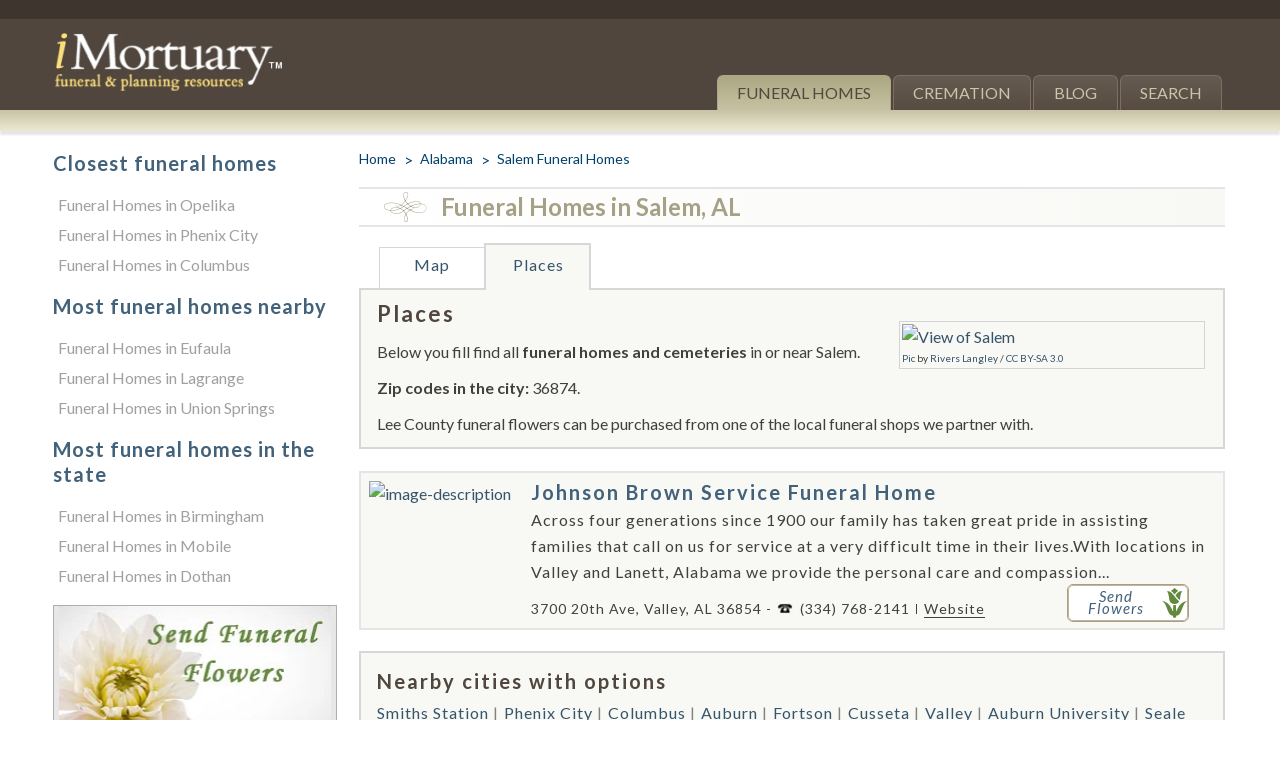

--- FILE ---
content_type: text/html; charset=utf-8
request_url: https://www.imortuary.com/funeral-homes/alabama/salem.php
body_size: 16298
content:
<!DOCTYPE html>
<html lang="en" itemscope itemtype="http://schema.org/WebPage">
<head>
	<style>#main .main-wrap:after,.breadcrumbs:after,.closet-cities ul:after,.content-top:after,.funeral-home-content .funeral-panel:after,.funeral-home-content .tab-content .content-wrap:after,.header-b:after,.header-nav:after,.result .result-footer:after,.result:after{content:" ";display:block;clear:both}article,footer,header,main,nav,section{display:block}@font-face{font-family:icomoon;src:url('https://www.imortuary.com/fonts/icomoon.eot?-6vhlpk');src:url('https://www.imortuary.com/fonts/icomoon.eot?#iefix-6vhlpk') format("embedded-opentype"),url('https://www.imortuary.com/fonts/icomoon.woff?-6vhlpk') format("woff"),url('https://www.imortuary.com/fonts/icomoon.ttf?-6vhlpk') format("truetype"),url('https://www.imortuary.com/fonts/icomoon.svg?-6vhlpk#icomoon') format("svg");font-weight:400;font-style:normal;font-display:swap;display:swap}.funeral-home-detail h1 [class*=icon-],.funeral-home-detail h2 [class*=icon-]{position:absolute;top:3px;left:25px;font-size:30px}@media only screen and (max-width:767px){.city .tab-content{display:none}.city .funeral-home-detail .icon-indicator{display:none}.city .funeral-home-detail h1{padding-left:10px}.funeral-home-detail{clear:both}#header{border-width:8px 0 0}#header .holder{padding:10px}.logo{margin:0}.nav-opener{margin:10px 7px 10px 20px}#main .main-wrap{margin:0}#main #content{float:none}#main #content .content-frame{margin:0;padding:0}#main #content{float:none;width:100%}.breadcrumbs{font-size:13px;line-height:20px;margin-bottom:15px}.breadcrumbs li:before{font-size:20px;line-height:20px}.result .img-wrap{width:215px;margin-bottom:12px}.result .img-wrap img{max-width:none;width:100%}.funeral-home-content .funeral-tabset{display:none}.funeral-home-content .funeral-tabset{min-width:0}.funeral-home-content .tab-content{padding:10px}.funeral-home-content .tab-content .content-wrap .img-wrap{float:none;width:auto;display:inline-block;margin:0 auto 14px}.funeral-home-content .tab-content .content-wrap .img-wrap img{width:auto}.funeral-home-content .tab-content .content-wrap h2{font-size:18px;line-height:22px}.funeral-home-content .tab-content .map-holder{margin-bottom:0}.closet-cities .title{font-size:16px;line-height:18px}.closet-cities ul{letter-spacing:0}.content-top{font-size:15px;line-height:17px;margin-bottom:-10px;margin-top:10px}.content-top .content-top-r{float:right}#fhListings{height:350px!important}#basic-modal-content h3{font-size:18px;margin-bottom:4px}#basic-modal-content p{margin-bottom:8px}#basic-modal-content .note{margin-top:0}#basic-modal-content input#geocomplete,#basic-modal-content input.geocomplete-add{width:100%;box-sizing:border-box}#basic-modal-content #startPlanning{margin-bottom:3px}#slideOne img.flowers{display:none}}@media only screen and (max-width:639px){.content-top .content-top-r{display:none}.content-top .content-top-l{float:none;width:100%}}@font-face{font-family:Lato;font-style:italic;font-weight:100;font-display:swap;src:url(https://fonts.gstatic.com/s/lato/v23/S6u-w4BMUTPHjxsIPx-oPCc.ttf) format('truetype')}@font-face{font-family:Lato;font-style:italic;font-weight:300;font-display:swap;src:url(https://fonts.gstatic.com/s/lato/v23/S6u_w4BMUTPHjxsI9w2_Gwfo.ttf) format('truetype')}@font-face{font-family:Lato;font-style:italic;font-weight:400;font-display:swap;src:url(https://fonts.gstatic.com/s/lato/v23/S6u8w4BMUTPHjxsAXC-v.ttf) format('truetype')}@font-face{font-family:Lato;font-style:italic;font-weight:700;font-display:swap;src:url(https://fonts.gstatic.com/s/lato/v23/S6u_w4BMUTPHjxsI5wq_Gwfo.ttf) format('truetype')}@font-face{font-family:Lato;font-style:italic;font-weight:900;font-display:swap;src:url(https://fonts.gstatic.com/s/lato/v23/S6u_w4BMUTPHjxsI3wi_Gwfo.ttf) format('truetype')}@font-face{font-family:Lato;font-style:normal;font-weight:100;font-display:swap;src:url(https://fonts.gstatic.com/s/lato/v23/S6u8w4BMUTPHh30AXC-v.ttf) format('truetype')}@font-face{font-family:Lato;font-style:normal;font-weight:300;font-display:swap;src:url(https://fonts.gstatic.com/s/lato/v23/S6u9w4BMUTPHh7USSwiPHA.ttf) format('truetype')}@font-face{font-family:Lato;font-style:normal;font-weight:400;font-display:swap;src:url(https://fonts.gstatic.com/s/lato/v23/S6uyw4BMUTPHjx4wWw.ttf) format('truetype')}@font-face{font-family:Lato;font-style:normal;font-weight:700;font-display:swap;src:url(https://fonts.gstatic.com/s/lato/v23/S6u9w4BMUTPHh6UVSwiPHA.ttf) format('truetype')}@font-face{font-family:Lato;font-style:normal;font-weight:900;font-display:swap;src:url(https://fonts.gstatic.com/s/lato/v23/S6u9w4BMUTPHh50XSwiPHA.ttf) format('truetype')}.breadcrumbs{margin-top:15px!important}.city .breadcrumbs{margin-top:0!important}.attribution{font-size:10px}.ils{margin-top:50px}.ils-column{width:32%;float:left}.ils-column ul{margin-left:5px;padding:0}#sidebar .ils-column{width:100%}.ils-column ul li{list-style-type:none;list-style-image:none;margin:0 0 4px;padding:0}.ils-column h3{margin-bottom:-7px;color:#c9c4a5}.ils a{color:#a0a0a0}.internal-links .ils-column{float:none}.internal-links .ils{margin-top:0}.funeral-flower-wrapper h2,.internal-links h3{font-size:20px;line-height:25px;font-weight:700;letter-spacing:1px;color:#41627a;margin-bottom:0}#main .main-wrap:after,#sidebar:after,.breadcrumbs:after,.closet-cities ul:after,.content-top:after,.funeral-home-content .funeral-panel:after,.funeral-home-content .tab-content .content-wrap:after,.header-b:after,.header-nav:after,.result .result-footer:after,.result:after{content:" ";display:block;clear:both}.breadcrumbs,.closet-cities ul,.funeral-home-content .funeral-tabset{margin:0;padding:0;list-style:none}#sidebar li,#sidebar ul{list-style-type:none;padding:0}html{box-sizing:border-box;height:100%}*{max-height:10000em}*,:after,:before{box-sizing:inherit}body{margin:0;height:100%;color:#404040;background:#fff;font:16px/1.625 Lato,Helvetica,Arial,sans-serif;min-width:320px;-webkit-text-size-adjust:100%;-ms-text-size-adjust:none}*{max-height:1000000px}article,aside,footer,header,main,nav,section{display:block}img{border-style:none;max-width:100%;height:auto;vertical-align:top}a{text-decoration:none;color:#36546a}input{font:100% Lato,Helvetica,Arial,sans-serif;color:#000;vertical-align:middle}form{margin:0;padding:0;border-style:none}input::-moz-focus-inner{border:0;padding:0}input[type=text]{margin:0;padding:4px 7px;-webkit-appearance:none;-webkit-border-radius:0;border:1px solid #999}h1,h2,h3{font-family:Lato,Helvetica,Arial,sans-serif;line-height:1.2em;margin:0 0 1.2em}p{margin:0 0 .6em}[class^=icon-]{font-family:icomoon;speak:none;font-style:normal;font-weight:400;font-variant:normal;text-transform:none;line-height:1;-webkit-font-smoothing:antialiased;-moz-osx-font-smoothing:grayscale;font-display:swap;display:swap}.icon-indicator:before{content:"\e601"}#wrapper{width:100%;height:100%;display:table;margin:0 auto;table-layout:fixed;overflow:hidden}#header{border-top:19px solid #3d352e;background:#50463e;position:relative}#header .holder{max-width:1210px;margin:0 auto;padding:0 20px}.header-nav{text-align:right;padding-top:3px;height:15px}.logo{float:left;margin-top:-4px;width:267px}.logo img{width:85%;height:auto;margin-top:3px;max-width:none}#nav{float:right;width:73%;padding:41px 3px 0 0;text-align:right;text-transform:uppercase}#nav ul{padding:0;margin:0;list-style:none;float:right;font-size:16px;line-height:20px}#nav li{float:left;margin-left:2px}#nav li:after{display:none;content:"";background:#aba783;background:-webkit-linear-gradient(top,#c8c3a5 0,#ece9d3 100%);background:linear-gradient(to bottom,#c8c3a5 0,#ece9d3 100%);position:absolute;top:100%;right:0;width:100%;height:21px;box-shadow:0 4px 2px rgba(0,0,0,.1)}#nav li a{display:block;background:#665b51;background:-webkit-linear-gradient(top,#665b51 0,#574b42 100%);background:linear-gradient(to bottom,#665b51 0,#574b42 100%);padding:7px 19px;border:solid #7d7063;border-width:1px 1px 0;border-radius:6px 6px 0 0;color:#cbc6aa;min-width:85px;text-align:center}#nav li.active:after{display:block}#nav li.active a{text-decoration:none;border-color:#ada886;color:#51473d;background:#aba783;background:-webkit-linear-gradient(top,#aba783 0,#c7c2a2 100%);background:linear-gradient(to bottom,#aba783 0,#c7c2a2 100%)}.nav-opener{float:right;width:41px;height:41px;width:40px;height:34px;border:2px solid #fff;overflow:hidden;text-indent:-9999px;border-radius:3px;position:relative;margin:20px 10px 0 30px;display:none}.nav-opener span,.nav-opener:after,.nav-opener:before{background:#fff;border-radius:4px;position:absolute;top:15px;left:5px;right:5px;height:4px;opacity:1;margin-top:-2px}.nav-opener:after,.nav-opener:before{content:"";top:7px}.nav-opener:before{top:auto;bottom:5px}#main{max-width:1210px;margin:0 auto;width:100%;padding:41px 20px 20px;overflow:hidden}#main .main-wrap{margin:0 -12px;overflow:hidden}#main #content{float:left;width:100%}#main #content .content-frame{padding:0 12px;margin-left:304px}.breadcrumbs{font-size:14px;line-height:16px;margin-bottom:15px}.breadcrumbs li{float:left;padding-left:16px;margin-left:8px;position:relative;color:#00426a}.breadcrumbs li:first-child{margin:0;padding:0}.breadcrumbs li:first-child:before{content:none}.breadcrumbs li:before{content:">";position:absolute;left:0;top:0;font-size:16px;line-height:18px}.breadcrumbs a{color:#00426a}#sidebar{width:304px;margin:0 0 0 -100%;float:left;padding:0 10px}.result-holder{position:relative}.result{background:#f8f8f5;padding:8px 14px 6px 8px;border:2px solid #e5e5e5;margin-bottom:21px}.result .img-wrap{float:left;margin-right:12px;width:178px}.result .img-wrap img{max-width:100%;width:100%;height:auto}.result .result-r{letter-spacing:1px;overflow:hidden}.result .result-r .result-title{font-size:20px;line-height:22px;color:#41627a;display:inline-block;margin:-1px 0 14px;letter-spacing:2px;font-weight:700}.result .result-footer{position:relative}.result .result-footer address{margin-top:5px;font-style:normal;font-size:14px;line-height:26px;color:#404040;overflow:hidden;width:540px}.result .result-footer address .contact-info{display:inline}.result .result-footer address .contact-info a{color:#404040}.result .result-footer address .contact-info .tel{position:relative;padding-left:24px;display:inline-block}.result .result-footer address .contact-info .tel:before{content:"";background:url('https://www.imortuary.com/images/ico-tel.png') no-repeat;width:17px;height:13px;position:absolute;left:0;top:50%;margin-top:-7px}.result .result-footer .btn-send{float:right;font-style:italic;font-size:15px;line-height:.8;color:#41627a;background:#fff;width:122px;border:1px solid #a5a186;position:relative;border-radius:6px;z-index:2;margin-left:10px}.result .result-footer .btn-send:after{content:"\e600";font-size:30px;line-height:1;color:#63893d;position:absolute;right:0;top:3px;font-family:icomoon;font-style:normal}.result .result-footer .btn-send span{display:block;width:120px;border:1px solid #c6b29b;border-radius:5px;padding:4px 38px 6px 13px;text-align:center}.funeral-home-content{margin-bottom:20px}.funeral-home-content .funeral-tabset{float:left;margin:0 20px;font-size:0;line-height:0;letter-spacing:-4px;min-width:535px}.funeral-home-content .funeral-tabset li{letter-spacing:1px;display:inline-block;vertical-align:bottom;min-width:106px;border:solid #d7d7d7;border-width:1px 1px 0 0;text-align:center;position:relative;font-size:16px;line-height:18px}.funeral-home-content .funeral-tabset li:first-child{border-width:1px 1px 0}.funeral-home-content .funeral-tabset li a{display:block;padding:8px 8px 14px;position:relative;z-index:3}.funeral-home-content .funeral-tabset li.active{border:none;background:#f8f8f5}.funeral-home-content .funeral-tabset li.active:after{content:"";border:solid #d7d7d7;border-width:2px 2px 0;position:absolute;left:-1px;right:0;top:-5px;bottom:0;background:#f8f8f5}.funeral-home-content .funeral-tabset li.active:before{content:"";background:#f8f8f5;left:1px;right:2px;height:2px;position:absolute;bottom:-2px}.funeral-home-content .tab-content{background:#f8f8f5;padding:11px 18px 0 16px;border:solid #d7d7d7;border-width:2px}.funeral-home-content .tab-content>div{margin:0;width:100%!important}.funeral-home-content .tab-content .content-wrap .img-wrap{float:right;max-width:100%;height:auto;border:1px solid #d4d4d4;margin:7px 0 18px 17px;margin-top:20px;padding:2px}.funeral-home-content .tab-content .content-wrap .img-wrap img{width:100%;max-width:300px}.funeral-home-content .tab-content .content-wrap p{margin-bottom:10px}.funeral-home-content .tab-content .content-wrap h2{font-size:22px;line-height:26px;color:#50463e;letter-spacing:2px;margin-bottom:12px}.funeral-home-content .tab-content #tempMap,.funeral-home-content .tab-content .map-holder{margin:0 0 11px}.funeral-home-content .tab-content #tempMap img{width:100%;max-width:none;height:auto}.funeral-home-content .tab-content .map-holder #map_canvas{width:100%;overflow:hidden;height:280px;height:100%}.closet-cities{background:#f8f8f5;border:2px solid #d7d7d7;padding:17px 16px 12px;margin-bottom:22px}.closet-cities .title{font-size:20px;line-height:22px;color:#50463e;letter-spacing:2px;margin-bottom:8px;display:block}.closet-cities ul{letter-spacing:1px}.closet-cities ul li{float:left;padding-left:11px;margin:0 0 5px 4px;position:relative}.closet-cities ul li:before{content:"|";color:#81817f;position:absolute;left:0;top:0}.closet-cities ul li:first-child{padding-left:0;margin-left:0}.closet-cities ul li:first-child:before{content:none}.funeral-home-detail{margin-bottom:20px}.funeral-home-detail h1{font-size:24px;line-height:26px;color:#a5a186;border:solid #e5e5e5;border-width:2px 0;background:#fbfbf9;background:-webkit-linear-gradient(left,#fff 0,#f8f8f5 100%);background:linear-gradient(to right,#fff 0,#f8f8f5 100%);padding:5px 20px 5px 82px;margin-bottom:20px;position:relative}.funeral-home-detail h1 [class*=icon-]{position:absolute;top:3px;left:25px;font-size:30px}.funeral-flower-box{border-bottom:1px solid #a1a1a1;padding-bottom:30px;margin:0 auto 30px}.funeral-flower-box .funeral-flower-wrapper{background:#e7e7e7;border:1px solid #aeaeae}.funeral-flower-box .funeral-flower-wrapper .img-wrap{position:relative;text-align:center}.funeral-flower-box .funeral-flower-wrapper .text-wrap{padding:8px 12px;color:#4b4b4b;letter-spacing:1px}.funeral-flower-box .funeral-flower-wrapper .text-wrap p{margin-bottom:0}.content-top{font-size:16px;line-height:18px;margin-bottom:0}.content-top span{display:block;margin-bottom:5px}.content-top a{color:#404040}.content-top .breadcrumbs a{color:#00426a}.content-top .content-top-r{float:right;width:39.2%}.content-top .content-top-l{float:left;width:60%}#basic-modal-content{display:none}#fhListings{height:400px;overflow:auto;overflow-x:hidden}#basic-modal-content form{padding:0;margin:0}#basic-modal-content h3{font:22px Georgia,"Times New Roman",Times,serif;font-weight:400;color:#708fa2;margin:0 0 12px}#basic-modal-content p{color:#333;font:12px/18px Arial,Helvetica,sans-serif;margin:0 0 15px;padding:0}#basic-modal-content .note{font:15px/18px Arial,Helvetica,sans-serif;font-style:italic;margin-top:5px}#basic-modal-content .note a{color:#708fa2;text-decoration:underline}#basic-modal-content input#geocomplete,#basic-modal-content input.geocomplete-add{width:250px;padding:6px 8px;color:#333;font:15px/18px Arial,Helvetica,sans-serif}#basic-modal-content #startPlanning{display:inline-block;color:#fff;font:15px Arial,Helvetica,sans-serif;font-weight:700;padding:6px 8px;background:#648932;border-radius:4px;text-transform:uppercase;margin-bottom:10px}#slideOne img.flowers{position:absolute;bottom:30px;right:30px}#slideTwo{position:relative;background:#fff;z-index:100}#basic-modal-content .note #searchDistances{font-size:13px}.funeral-home-content .tab-content .map-holder #map_canvas{width:100%;overflow:hidden;height:280px}@media only screen and (min-width:640px) and (max-width:1004px){#header{border-top:none}.header-nav{display:none}.logo{margin-top:20px}.content-top .content-top-r{float:right;width:38%;padding-top:10px}.content-top .content-top-l{float:right;width:60%}}@media only screen and (max-width:1279px){.logo{width:240px}#nav ul{font-size:14px}#nav li a{padding:7px 14px}}@media only screen and (max-width:1053px){.result .result-r .result-title{width:64%}}@media only screen and (max-width:1004px){body{font-size:15px}#header{border-width:14px 0 0;z-index:10}.logo{margin-bottom:20px}#nav{float:none;width:auto;position:absolute;top:100%;left:0;right:0;padding:20px;background:rgba(81,70,62,.8);z-index:5;opacity:0;visibility:hidden}#nav ul{float:none}#nav li{float:none}#nav li a{border-radius:0}#nav li.active:after{display:none}.nav-opener{display:block;margin-top:32px}#main{padding:25px 30px}.result{padding:5px}.result .result-r{overflow:visible}.result .result-r .result-title{font-size:18px;line-height:20px;margin:0 0 10px;width:43%}.result .result-footer address{margin-bottom:15px}.funeral-home-content .funeral-tabset{margin:0;float:none;width:100%}.funeral-home-content .funeral-tabset li{font-size:14px;line-height:16px;min-width:80px}.funeral-home-content .funeral-tabset li a{padding:8px 4px 14px}.funeral-home-content .tab-content .content-wrap .img-wrap{width:30%}.funeral-home-content .tab-content .content-wrap h2{font-size:20px;line-height:24px}.funeral-home-content .tab-content .map-holder{border:1px solid #e5e5e5}.content-top .content-top-l{float:left}}@media only screen and (max-width:767px){.city .tab-content{display:none}.city .funeral-home-detail .icon-indicator{display:none}.city .funeral-home-detail h1{padding-left:10px}.funeral-home-detail{clear:both}#header{border-width:8px 0 0}#header .holder{padding:10px}.logo{margin:0}.nav-opener{margin:10px 7px 10px 20px}#main .main-wrap{margin:0}#main #content{float:none}#main #content .content-frame{margin:0;padding:0}#main #content{float:none;width:100%}.breadcrumbs{font-size:13px;line-height:20px;margin-bottom:15px}.breadcrumbs li:before{font-size:20px;line-height:20px}#sidebar{float:none;margin:0 auto;width:100%;padding:0}.result .img-wrap{width:215px;margin-bottom:12px}.result .img-wrap img{max-width:none;width:100%}.funeral-home-content .funeral-tabset{display:none}.funeral-home-content .funeral-tabset{min-width:0}.funeral-home-content .tab-content{padding:10px}.funeral-home-content .tab-content .content-wrap .img-wrap{float:none;width:auto;display:inline-block;margin:0 auto 14px}.funeral-home-content .tab-content .content-wrap .img-wrap img{width:auto}.funeral-home-content .tab-content .content-wrap h2{font-size:18px;line-height:22px}.funeral-home-content .tab-content .map-holder{margin-bottom:0}.closet-cities .title{font-size:16px;line-height:18px}.closet-cities ul{letter-spacing:0}.funeral-flower-box{margin:0 auto 15px}.content-top{font-size:15px;line-height:17px;margin-bottom:-10px;margin-top:10px}.content-top .content-top-r{float:right}#fhListings{height:350px!important}#basic-modal-content h3{font-size:18px;margin-bottom:4px}#basic-modal-content p{margin-bottom:8px}#basic-modal-content .note{margin-top:0}#basic-modal-content input#geocomplete,#basic-modal-content input.geocomplete-add{width:100%;box-sizing:border-box}#basic-modal-content #startPlanning{margin-bottom:3px}#slideOne img.flowers{display:none}}@media only screen and (max-width:639px){.ils-column{float:none;width:100%}.content-top .content-top-r{display:none}.content-top .content-top-l{float:none;width:100%}}@media only screen and (max-width:529px){.result .result-r .result-title{width:41.6%}}@media only screen and (max-width:479px){#header{border:none}.header-nav{padding-top:0}.logo{width:160px;margin:-21px 0 0}#nav{padding:20px 10px}.nav-opener{margin:-15px 0 0}#main{padding:0 10px}.result .img-wrap{margin:0 auto 20px;float:none;width:100%}.result .result-r .result-title{width:100%}.result .result-footer{padding-bottom:0}.result .result-footer address{overflow:visible}.funeral-home-content .funeral-tabset li{display:block;border-width:1px 1px 0}.funeral-home-content .funeral-tabset li:first-child{border-width:1px 1px 0}.funeral-home-content .funeral-tabset li.active:after{border-width:2px 1px 0}.closet-cities{padding:14px 10px}.result .img-wrap{width:100%!important}}.js-tab-hidden{position:absolute!important;left:-9999px!important;top:-9999px!important;display:block!important}.result .img-wrap{width:150px}.result .result-r .result-title{margin-bottom:0}.result .result-footer .btn-send{position:absolute;bottom:0;right:20px}@media only screen and (max-width:1200px){.city .result .result-footer .btn-send{position:relative;right:0;display:inline-block;float:left}.city .result .result-footer address{display:inline-block}}@media only screen and (max-width:910px){.result .result-footer .btn-send{position:relative;right:0;display:inline-block;float:left;margin-right:20px}.result .result-footer address{display:inline-block}.result .result-footer address .contact-info{display:block}.city .result .result-footer .btn-send{position:absolute}}@media only screen and (max-width:768px){.result .result-footer address .contact-info{display:inline-block}}@media only screen and (max-width:738px){.city .result .result-footer .btn-send{position:relative}}@media only screen and (max-width:639px){.result .result-footer address .contact-info{display:block}.city .result .result-footer .btn-send{position:absolute}}@media only screen and (max-width:400px){.city .result .result-footer .btn-send{position:relative}}</style>
	
		<style>

	

	
	.funeral-home-content .tab-content .content-wrap .img-wrap { width:306px !important; height:265px;}
	.funeral-home-content .tab-content .content-wrap .img-wrap img { width:336px !important; height:273px;}

    
    
    @media only screen and (max-width: 400px) {
		.result .result-r { width:360px !important; height:auto;}
	}
    
	
	
	</style>
	
	
			<link rel="preload" as="image" href="/utilities/timThumb.php?src=/images/uploaded_images/44051/Exterior-shot-of-Johnson-Brown-Service-Funeral-Home.jpg&zc=1&w=178&h=172" imagesrcset="/utilities/timThumb.php?src=/images/uploaded_images/44051/Exterior-shot-of-Johnson-Brown-Service-Funeral-Home.jpg&zc=1&w=560&h=218 560w, /utilities/timThumb.php?src=/images/uploaded_images/44051/Exterior-shot-of-Johnson-Brown-Service-Funeral-Home.jpg&zc=1&w=178&h=172 178w" imagesizes="(max-width: 479px) 100vw, 560px" />
		<link rel="preload" as="image" href="/utilities/timThumb.php?src=/images/uploaded_images/44051/Exterior-shot-of-Johnson-Brown-Service-Funeral-Home.jpg&zc=1&w=560&h=218" />
	
	<!-- is_ghost: 1 -->
	
	<!-- set the encoding of your site -->
	<meta http-equiv="Content-Type" content="text/html; charset=UTF-8">
	<!-- set the viewport width and initial-scale on mobile devices -->
	<meta name="viewport" content="width=device-width, initial-scale=1.0">
			<title>Salem Funeral Homes, funeral services & flowers in Alabama</title>
		<meta name="description" content="Find all funeral homes and cemeteries in Salem, Alabama so you can easily send flowers to any location (same day delivery) or find any funeral service / obituary." />
		<META NAME="KEYWORDS" CONTENT="Salem funeral homes,Salem funeral,Salem cremation,Salem funeral planning,Salem funeral flowers,Salem funeral services,funeral,cremation,funeral planning,funeral flowers,funeral services">
		<!-- Add the following three tags inside head -->
		<meta itemprop="name" content="Salem Funeral Homes in Alabama">
		<meta itemprop="description" content="Listing all funeral homes in Salem, Alabama.">
		

			<meta property='og:title' content="Salem Funeral Homes in Alabama"/>
		<meta property='og:description' content="Listing all funeral homes in Salem, Alabama. "/>
					<meta property='og:image' content='https://www.imortuary.com/images/geo/alabama/salem/Salem_Alabama.JPG'/>
			<meta itemprop="image" content="https://www.imortuary.com/images/geo/alabama/salem/Salem_Alabama.JPG">
			<link rel="preload" as="image" href="https://www.imortuary.com/images/geo/alabama/salem/Salem_Alabama.JPG">
			<link rel="preload" as="image" href="/utilities/timThumb.php?src=https://www.imortuary.com/images/geo/alabama/salem/Salem_Alabama.JPG&w=351&h=285&zc=1">
				<meta property="og:url" content="https://www.imortuary.com/funeral-homes/alabama/salem.php" />
	<meta property="og:type"   content="website" /> 
	
	<meta name="DC.Title" content="Salem Funeral Homes, funeral services & flowers in Alabama">
	<meta name="DC.Creator" content="iMortuary">
	<meta name="DC.Publisher" content="iMortuary">
	<meta name="DC.Type" content="Text">
	<meta name="DC.Format" content="text/html">
	<meta name="DC.Format.MIME" content="text/html">
	<meta name="DC.Format.SysReq" content="Internet browser">
	<meta name="DC.Language" content="en-US">
	<meta name="DC.Description" content="Listing all funeral homes in Salem, Alabama." />
	<meta name="DC.Source" content="https://www.imortuary.com/funeral-homes/alabama/salem.php">
	<meta name="DC.Identifier" content="https://www.imortuary.com/funeral-homes/alabama/salem.php" />
	<meta name="DC.Subject" content="Salem Funeral Homes" />
	<meta name="DC.Subject" content="Salem Funeral Flowers" />
	<meta name="DC.Subject" content="Salem Funeral Planning" />
	
	
	<link rel="canonical" href="https://www.imortuary.com/funeral-homes/alabama/salem.php">
	<!-- include the site stylesheet -->
			<!-- include the site stylesheet -->
	<link rel="preload" as="style" onload="this.onload=null;this.rel='stylesheet'" href="/css/all.css?v=1.4">
	<!-- include google fonts -->
	<link rel="preload" as="style" onload="this.onload=null;this.rel='stylesheet'" href='https://fonts.googleapis.com/css?family=Cardo:400,400italic,700%7CLato:100,300,400,700,900,100italic,300italic,400italic,700italic,900italic&display=swap' >
	<!--[if lt IE 9]>
		<script src="/js/ie.js"></script>
		<link rel="stylesheet"href="/css/ie.css" />
	<![endif]-->
	<!-- include jQuery library -->
	<script defer src="https://ajax.googleapis.com/ajax/libs/jquery/1.8.1/jquery.min.js"></script>
	<script>window.jQuery || document.write('<script defer src="/js/jquery-1.8.1.min.js"><\/script>')</script>
	
	<!-- include custom JavaScript -->
	<script defer src="/js/modernizr.js"></script>
	<script defer src="/js/jquery_defer.main.js?v=1.2"></script>
	<script defer src="/js/jquery.simplemodal.js"></script></head>
	<body>

		<!-- main container of all the page elements -->
		<div id="wrapper" class="city">
			<div class="w1">
				<!-- header of the page -->
				<header id="header" class="higher-priority">
					<div class="holder">
						<!-- add navigation of the page -->
						<nav class="header-nav">
							
						</nav>
						<div class="header-b">
							<!-- page logo -->
							<div class="logo">
								<a href="/"><img src="/images/logo.png" height="136" width="534" alt="iMortuary.com funeral homes and funeral flowers"></a>
							</div>
							<a href="#" class="nav-opener"><span>menu</span></a>
							<!-- main navigation of the page -->
							<nav id="nav" class="higher-priority">
								<ul>
									<li class="active"><a href="/funeral-homes/">Funeral Homes</a></li>
									<li><a href="/cremation/">Cremation</a></li>
									<li><a href="/blog/">Blog</a></li>
									<li><a href="/utilities/funeral-flowers-near-me.php">Search</a></li>
								</ul>
							</nav>
						</div>
					</div>
				</header>
				<!-- contain main informative part of the site -->
				<main id="main">
					<div class="main-wrap">
						<!-- contain the main content of the page -->
						<section id="content">
							<div class="content-frame">
								<div class="content-top">
									<div class="content-top-l">
										<!-- breadcrumbs -->
										<ul class="breadcrumbs high-priority" itemscope itemtype="https://schema.org/BreadcrumbList">
											<li itemprop="itemListElement" itemscope itemtype="https://schema.org/ListItem">
												<a href="/" itemprop="item">
													<span itemprop="name">Home</span>
													<meta itemprop="position" content="1" />
												</a>
											</li>
											<li itemprop="itemListElement" itemscope itemtype="https://schema.org/ListItem">
												<a href="/funeral-homes/alabama/" itemprop="item">
													<span itemprop="name">Alabama</span>
													<meta itemprop="position" content="2" />
												</a>
											</li>
											<li itemprop="itemListElement" itemscope itemtype="https://schema.org/ListItem">
												<a href="/funeral-homes/alabama/salem.php" itemprop="item">
													<span itemprop="name">Salem Funeral Homes</span>
													<meta itemprop="position" content="3" />
												</a>
											</li>
										</ul>
									</div>
									<div class="content-top-r">
						
									</div>
								</div>
								
								<section class="funeral-home-detail high-priority">
																											<h1><span class="icon-indicator"></span>Funeral Homes in Salem, AL</h1>
																									
								</section>
							
																		<!-- funeral-home-content -->
	<section class="funeral-home-content medium-priority">
		<div class="funeral-panel">
			<!-- tabset -->
			<ul class="funeral-tabset">
			
				<li><a id="mapClick" href="#tab1">Map</a></li>
				<li class="active"><a href="#tab4">Places</a></li>
				
			</ul>
		</div>
		<div class="tab-content">
			
			<!-- tab1 -->
		<div id="tab1" style="display:none;">
			<div class="content-wrap">
				<div id="tempMap" style="display:none;">
					<img src="/images/close_window.gif" alt="Google Map">
				</div>
				<!-- map_canvas -->
				<div class="map-holder">
					<div id="map_canvas"></div>
				</div>
			</div>
		</div>
			
			<!-- tab4 -->
			<div id="tab4" class="js-tab-hidden">
				<div class="content-wrap">
											<div class="img-wrap">
							<a rel="lightbox" class="fancybox" href="https://www.imortuary.com/images/geo/alabama/salem/Salem_Alabama.JPG" title="View of Salem">
								<span data-picture data-alt="View of Salem">
									<span data-src="/utilities/timThumb.php?src=https://www.imortuary.com/images/geo/alabama/salem/Salem_Alabama.JPG&w=351&h=285&zc=1"></span>
									<span data-src="/utilities/timThumb.php?src=https://www.imortuary.com/images/geo/alabama/salem/Salem_Alabama.JPG&w=351&h=285&zc=1" data-width="351" data-height="285" data-media="(max-width:767px) and (-webkit-min-device-pixel-ratio:1.5), (max-width:767px) and (min-resolution:144dpi)" ></span> <!-- retina 2x mobile -->
								<!--[if (lt IE 9) & (!IEMobile)]>
									<span data-src="/utilities/timThumb.php?src=https://www.imortuary.com/images/geo/alabama/salem/Salem_Alabama.JPG&w=351&h=285&zc=1"></span>
									<![endif]-->
									<!-- Fallback content for non-JS browsers. Same img src as the initial, unqualified source element. -->
									<noscript><img src="/utilities/timThumb.php?src=https://www.imortuary.com/images/geo/alabama/salem/Salem_Alabama.JPG&w=351&h=285&zc=1" height="285" width="351" alt="View of Salem" ></noscript>
								</span>
							</a>
										                        <div class="attribution"><a rel="nofollow" href="https://commons.wikimedia.org/wiki/File:Saginaw%2C_Alabama_Post_Office_%2835137%29.JPG">Pic</a> by <a rel="nofollow" href="https://commons.wikimedia.org/wiki/User:SaveRivers" title="Rivers Langley">Rivers Langley</a> / <span class=""><a rel="nofollow" href="https://creativecommons.org/licenses/by/3.0">CC BY-SA 3.0</a></span></div>						</div>
									<div class="definition">
					<h2>Places</h2>
					<p>Below you fill find all <strong>funeral homes and cemeteries</strong> in or near Salem.</p>
					<p><strong>Zip codes in the city:</strong> 36874.</p><p>Lee County funeral flowers can be purchased from one of the local funeral shops we partner with.</p>
									</div>
			</div>
		</div>

	</div>
</section>																
								
						
								
								
								
							
								<!-- funeral-home-detail -->
								<section class="funeral-home-detail high-priority">
																		
																													
										<div class="result-holder">
																					      											      		<!-- result -->
<article class="result">
	<div class="img-wrap">
		
		<a href="/funeral-homes/alabama/valley/johnson-brown-service-funeral-home/">
			<span data-picture data-alt="image-description">
									<span data-src="/utilities/timThumb.php?src=/images/uploaded_images/44051/Exterior-shot-of-Johnson-Brown-Service-Funeral-Home.jpg&zc=1&w=178&h=172" ></span>
					<span data-src="/utilities/timThumb.php?src=/images/uploaded_images/44051/Exterior-shot-of-Johnson-Brown-Service-Funeral-Home.jpg&zc=1&w=178&h=172" data-width="178" data-height="172"  data-media="(-webkit-min-device-pixel-ratio:1.5), (min-resolution:1.5dppx)" ></span> <!-- retina 2x desktop -->
					<span data-src="/utilities/timThumb.php?src=/images/uploaded_images/44051/Exterior-shot-of-Johnson-Brown-Service-Funeral-Home.jpg&zc=1&w=560&h=218" data-media="(max-width:479px)" ></span> <!-- retina 1x mobile -->
					<span data-src="/utilities/timThumb.php?src=/images/uploaded_images/44051/Exterior-shot-of-Johnson-Brown-Service-Funeral-Home.jpg&zc=1&w=560&h=218" data-width="280" data-height="109" data-media="(max-width:479px) and (-webkit-min-device-pixel-ratio:1.5), (max-width:479px) and (min-resolution:144dpi)" ></span> <!-- retina 2x mobile -->
					<!--[if (lt IE 9) & (!IEMobile)]>
					<span data-src="/utilities/timThumb.php?src=/images/uploaded_images/44051/Exterior-shot-of-Johnson-Brown-Service-Funeral-Home.jpg&zc=1&w=178&h=172"></span>
					<![endif]-->
					<!-- Fallback content for non-JS browsers. Same img src as the initial, unqualified source element. -->
					<noscript><img src="/utilities/timThumb.php?src=/images/uploaded_images/44051/Exterior-shot-of-Johnson-Brown-Service-Funeral-Home.jpg&zc=1&w=178&h=172" height="172" width="178" alt="image description" ></noscript>
							</span>
		</a>
		
	</div>
	<div class="result-r">
		<a href="/funeral-homes/alabama/valley/johnson-brown-service-funeral-home/" class="result-title">Johnson Brown Service Funeral Home</a>
		<div><p>Across four generations since 1900 our family has taken great pride in assisting families that call on us for service at a very difficult time in their lives.With locations in Valley and Lanett, Alabama we provide the personal care and compassion...</p></div>
		<footer class="result-footer">
			<address>
				3700 20th Ave, Valley, AL  36854 - 
				<div class="contact-info">
					<a href="tel:3347682141" class="tel">(334) 768-2141</a>
					<span class="website"><a href="https://www.johnsonbrownservicefh.com/" class="vendors-website">Website</a></span>				</div>
			</address>
			<span class="btn-send" onClick="SendFlowers('44051','city','https://www.imortuary.com');"><span>Send Flowers</span></span>
		</footer>
	</div>
</article>											  									    												</div>
										
										
																					<!-- closet-cities -->
											<div class="closet-cities high-priority">
												<strong class="title">
																									Nearby cities with options
																								</strong>
												<ul>
													<li><a href='/funeral-homes/alabama/smiths-station.php'>Smiths Station</a></li><li><a href='/funeral-homes/alabama/phenix-city.php'>Phenix City</a></li><li><a href='/funeral-homes/georgia/columbus.php'>Columbus</a></li><li><a href='/funeral-homes/alabama/auburn.php'>Auburn</a></li><li><a href='/funeral-homes/georgia/fortson.php'>Fortson</a></li><li><a href='/funeral-homes/alabama/cusseta.php'>Cusseta</a></li><li><a href='/funeral-homes/alabama/valley.php'>Valley</a></li><li><a href='/funeral-homes/alabama/auburn-university.php'>Auburn University</a></li><li><a href='/funeral-homes/alabama/seale.php'>Seale</a></li><li><a href='/funeral-homes/georgia/fort-benning.php'>Fort Benning</a></li>
												</ul>
											</div>
																				
										
																			
																																								   		<h2><span class="icon-indicator"></span>Nearby Funeral Homes for Salem</h2>
										   																					
										
										
				
										<ul class="alphabet-selector">
																																		<li><a href="#_A">A</a></li>
																							<li><a href="#_C">C</a></li>
																							<li><a href="#_E">E</a></li>
																							<li><a href="#_F">F</a></li>
																							<li><a href="#_G">G</a></li>
																							<li><a href="#_H">H</a></li>
																							<li><a href="#_J">J</a></li>
																							<li><a href="#_L">L</a></li>
																							<li><a href="#_M">M</a></li>
																							<li><a href="#_P">P</a></li>
																							<li><a href="#_S">S</a></li>
																							<li><a href="#_T">T</a></li>
																							<li><a href="#_U">U</a></li>
																							<li><a href="#_V">V</a></li>
																					</ul>

										<!-- help-city-order -->
										<div class="help-city-order">
										
											<div class="row">
												<div class="col">
										
																																																																													
																																									
																																													<a id="_A"></a>
															<div class="alphabet-wrap">
																<strong>A</strong>
															</div>
															
																																																																								
														<div class="address-holder">
	<a href="/funeral-homes/alabama/auburn/auburn-city-cemetery/" class="title">Auburn City Cemetery</a>
	<div class="info-row">
		<div class="address-wrap">
			<address>
				307 S Dean Rd <br> Auburn, AL  36830
			</address>
		</div>
		<div class="send-flower-link">
			<span onClick="SendFlowers('75870','city','https://www.imortuary.com');"><span class="icon-flower"></span>Send Flowers</span>
		</div>
	</div>
</div>													
																									
																																									
																																														
																																																	</div>
																	<div class="col">
																																	
																														<a id="_C"></a>
															<div class="alphabet-wrap">
																<strong>C</strong>
															</div>
															
																																																																								
														<div class="address-holder">
	<a href="/funeral-homes/georgia/columbus/charles-e-huffs-intl-funeral/" class="title">Charles E Huff's Intl Funeral</a>
	<div class="info-row">
		<div class="address-wrap">
			<address>
				927 5th Ave <br> Columbus, GA  31901
			</address>
		</div>
		<div class="send-flower-link">
			<span onClick="SendFlowers('47016','city','https://www.imortuary.com');"><span class="icon-flower"></span>Send Flowers</span>
		</div>
	</div>
</div>													
																									
																																									
														<div class="address-holder">
	<a href="/funeral-homes/georgia/columbus/columbus-city-cemeteries/" class="title">Columbus City Cemeteries</a>
	<div class="info-row">
		<div class="address-wrap">
			<address>
				1000 Victory Dr <br> Columbus, GA  31999
			</address>
		</div>
		<div class="send-flower-link">
			<span onClick="SendFlowers('82421','city','https://www.imortuary.com');"><span class="icon-flower"></span>Send Flowers</span>
		</div>
	</div>
</div>													
																									
																																									
														<div class="address-holder">
	<a href="/funeral-homes/alabama/tuskegee/corbitts-funeral-home/" class="title">Corbitt's Funeral Home</a>
	<div class="info-row">
		<div class="address-wrap">
			<address>
				205 N Maple St <br> Tuskegee, AL  36083
			</address>
		</div>
		<div class="send-flower-link">
			<span onClick="SendFlowers('75847','city','https://www.imortuary.com');"><span class="icon-flower"></span>Send Flowers</span>
		</div>
	</div>
</div>													
																									
																																									
																																														
																																																		</div>
																	</div>
																	<div class="row">
																		<div class="col">
																																																	
																														<a id="_E"></a>
															<div class="alphabet-wrap">
																<strong>E</strong>
															</div>
															
																																																																								
														<div class="address-holder">
	<a href="/funeral-homes/alabama/phenix-city/edgar-h-battle-funeral-homes/" class="title">Edgar H Battle Funeral Homes</a>
	<div class="info-row">
		<div class="address-wrap">
			<address>
				1107 2nd Pl <br> Phenix City, AL  36869
			</address>
		</div>
		<div class="send-flower-link">
			<span onClick="SendFlowers('43747','city','https://www.imortuary.com');"><span class="icon-flower"></span>Send Flowers</span>
		</div>
	</div>
</div>													
																									
																																									
																																														
																																																	</div>
																	<div class="col">
																																	
																														<a id="_F"></a>
															<div class="alphabet-wrap">
																<strong>F</strong>
															</div>
															
																																																																								
														<div class="address-holder">
	<a href="/funeral-homes/alabama/valley/foreman-funeral-home/" class="title">Foreman Funeral Home</a>
	<div class="info-row">
		<div class="address-wrap">
			<address>
				7248 King Rd <br> Valley, AL  36854
			</address>
		</div>
		<div class="send-flower-link">
			<span onClick="SendFlowers('81897','city','https://www.imortuary.com');"><span class="icon-flower"></span>Send Flowers</span>
		</div>
	</div>
</div>													
																									
																																									
																																														
																																																		</div>
																	</div>
																	<div class="row">
																		<div class="col">
																																																	
																														<a id="_G"></a>
															<div class="alphabet-wrap">
																<strong>G</strong>
															</div>
															
																																																																								
														<div class="address-holder">
	<a href="/funeral-homes/georgia/columbus/green-acres-cemetery-incorporated/" class="title">Green Acres Cemetery Incorporated</a>
	<div class="info-row">
		<div class="address-wrap">
			<address>
				5123 E Timbalier Ct <br> Columbus, GA  31907
			</address>
		</div>
		<div class="send-flower-link">
			<span onClick="SendFlowers('82248','city','https://www.imortuary.com');"><span class="icon-flower"></span>Send Flowers</span>
		</div>
	</div>
</div>													
																									
																																									
																																														
																																																	</div>
																	<div class="col">
																																	
																														<a id="_H"></a>
															<div class="alphabet-wrap">
																<strong>H</strong>
															</div>
															
																																																																								
														<div class="address-holder">
	<a href="/funeral-homes/georgia/columbus/hill-watson-memorial-chapel/" class="title">Hill Watson Memorial Chapel</a>
	<div class="info-row">
		<div class="address-wrap">
			<address>
				2919 Hamilton Rd <br> Columbus, GA  31904
			</address>
		</div>
		<div class="send-flower-link">
			<span onClick="SendFlowers('47051','city','https://www.imortuary.com');"><span class="icon-flower"></span>Send Flowers</span>
		</div>
	</div>
</div>													
																									
																																									
																																														
																																																		</div>
																	</div>
																	<div class="row">
																		<div class="col">
																																																	
																														<a id="_J"></a>
															<div class="alphabet-wrap">
																<strong>J</strong>
															</div>
															
																																																																								
														<div class="address-holder">
	<a href="/funeral-homes/alabama/lafayette/jeff-jones-funeral-home/" class="title">Jeff Jones Funeral Home</a>
	<div class="info-row">
		<div class="address-wrap">
			<address>
				152 Alabama Ave E <br> Lafayette, AL  36862
			</address>
		</div>
		<div class="send-flower-link">
			<span onClick="SendFlowers('44049','city','https://www.imortuary.com');"><span class="icon-flower"></span>Send Flowers</span>
		</div>
	</div>
</div>													
																									
																																									
														<div class="address-holder">
	<a href="/funeral-homes/alabama/valley/johnson-brown-service-funeral-home/" class="title">Johnson Brown Service Funeral Home</a>
	<div class="info-row">
		<div class="address-wrap">
			<address>
				3700 20th Ave <br> Valley, AL  36854
			</address>
		</div>
		<div class="send-flower-link">
			<span onClick="SendFlowers('44051','city','https://www.imortuary.com');"><span class="icon-flower"></span>Send Flowers</span>
		</div>
	</div>
</div>													
																									
																																									
														<div class="address-holder">
	<a href="/funeral-homes/alabama/lanett/johnson-brown-service-funeral-home/" class="title">Johnson Brown Service Funeral Home</a>
	<div class="info-row">
		<div class="address-wrap">
			<address>
				610 S 8th Ave <br> Lanett, AL  36863
			</address>
		</div>
		<div class="send-flower-link">
			<span onClick="SendFlowers('44050','city','https://www.imortuary.com');"><span class="icon-flower"></span>Send Flowers</span>
		</div>
	</div>
</div>													
																									
																																									
														<div class="address-holder">
	<a href="/funeral-homes/alabama/lanett/johnson-brown-service-funeral-home-incorporated/" class="title">Johnson Brown Service Funeral Home Incorporated</a>
	<div class="info-row">
		<div class="address-wrap">
			<address>
				610 S 8th Ave <br> Lanett, AL  36863
			</address>
		</div>
		<div class="send-flower-link">
			<span onClick="SendFlowers('81895','city','https://www.imortuary.com');"><span class="icon-flower"></span>Send Flowers</span>
		</div>
	</div>
</div>													
																									
																																									
																																														
																																																	</div>
																	<div class="col">
																																	
																														<a id="_L"></a>
															<div class="alphabet-wrap">
																<strong>L</strong>
															</div>
															
																																																																								
														<div class="address-holder">
	<a href="/funeral-homes/alabama/phenix-city/lakeview-memory-gardens/" class="title">Lakeview Memory Gardens</a>
	<div class="info-row">
		<div class="address-wrap">
			<address>
				3770 Highway 431 N <br> Phenix City, AL  36867
			</address>
		</div>
		<div class="send-flower-link">
			<span onClick="SendFlowers('82419','city','https://www.imortuary.com');"><span class="icon-flower"></span>Send Flowers</span>
		</div>
	</div>
</div>													
																									
																																									
														<div class="address-holder">
	<a href="/funeral-homes/alabama/phenix-city/lakeview-memory-gardens-incorporated/" class="title">Lakeview Memory Gardens Incorporated</a>
	<div class="info-row">
		<div class="address-wrap">
			<address>
				3800 Highway 431 N <br> Phenix City, AL  36867
			</address>
		</div>
		<div class="send-flower-link">
			<span onClick="SendFlowers('82420','city','https://www.imortuary.com');"><span class="icon-flower"></span>Send Flowers</span>
		</div>
	</div>
</div>													
																									
																																									
																																														
																																																		</div>
																	</div>
																	<div class="row">
																		<div class="col">
																																																	
																														<a id="_M"></a>
															<div class="alphabet-wrap">
																<strong>M</strong>
															</div>
															
																																																																								
														<div class="address-holder">
	<a href="/funeral-homes/georgia/west-point/mc-carthy-funeral-home-incorporated/" class="title">Mc Carthy Funeral Home Incorporated</a>
	<div class="info-row">
		<div class="address-wrap">
			<address>
				1200 2nd Ave <br> West Point, GA  31833
			</address>
		</div>
		<div class="send-flower-link">
			<span onClick="SendFlowers('47174','city','https://www.imortuary.com');"><span class="icon-flower"></span>Send Flowers</span>
		</div>
	</div>
</div>													
																									
																																									
														<div class="address-holder">
	<a href="/funeral-homes/alabama/tuskegee/mc-kenzies-funeral-home/" class="title">Mc Kenzie's Funeral Home</a>
	<div class="info-row">
		<div class="address-wrap">
			<address>
				1509 Notasulga Rd <br> Tuskegee, AL  36083
			</address>
		</div>
		<div class="send-flower-link">
			<span onClick="SendFlowers('75848','city','https://www.imortuary.com');"><span class="icon-flower"></span>Send Flowers</span>
		</div>
	</div>
</div>													
																									
																																									
														<div class="address-holder">
	<a href="/funeral-homes/georgia/columbus/mcmullen-funeral-home/" class="title">McMullen Funeral Home</a>
	<div class="info-row">
		<div class="address-wrap">
			<address>
				3874 Gentian Blvd <br> Columbus, GA  31908
			</address>
		</div>
		<div class="send-flower-link">
			<span onClick="SendFlowers('82417','city','https://www.imortuary.com');"><span class="icon-flower"></span>Send Flowers</span>
		</div>
	</div>
</div>													
																									
																																									
														<div class="address-holder">
	<a href="/funeral-homes/alabama/lanett/morgan-sons-funeral-home/" class="title">Morgan & Sons Funeral Home</a>
	<div class="info-row">
		<div class="address-wrap">
			<address>
				418 N 12th Ave <br> Lanett, AL  36863
			</address>
		</div>
		<div class="send-flower-link">
			<span onClick="SendFlowers('44060','city','https://www.imortuary.com');"><span class="icon-flower"></span>Send Flowers</span>
		</div>
	</div>
</div>													
																									
																																									
														<div class="address-holder">
	<a href="/funeral-homes/georgia/west-point/mw-lee-mortuary/" class="title">Mw Lee Mortuary</a>
	<div class="info-row">
		<div class="address-wrap">
			<address>
				1304 E 10th St <br> West Point, GA  31833
			</address>
		</div>
		<div class="send-flower-link">
			<span onClick="SendFlowers('47187','city','https://www.imortuary.com');"><span class="icon-flower"></span>Send Flowers</span>
		</div>
	</div>
</div>													
																									
																																									
																																														
																																																	</div>
																	<div class="col">
																																	
																														<a id="_P"></a>
															<div class="alphabet-wrap">
																<strong>P</strong>
															</div>
															
																																																																								
														<div class="address-holder">
	<a href="/funeral-homes/alabama/tuskegee/peoples-funeral-home/" class="title">Peoples Funeral Home</a>
	<div class="info-row">
		<div class="address-wrap">
			<address>
				500 Fonville St <br> Tuskegee, AL  36083
			</address>
		</div>
		<div class="send-flower-link">
			<span onClick="SendFlowers('75849','city','https://www.imortuary.com');"><span class="icon-flower"></span>Send Flowers</span>
		</div>
	</div>
</div>													
																									
																																									
														<div class="address-holder">
	<a href="/funeral-homes/georgia/columbus/progressive-funeral-home/" class="title">Progressive Funeral Home</a>
	<div class="info-row">
		<div class="address-wrap">
			<address>
				4235 Saint Marys Rd <br> Columbus, GA  31905
			</address>
		</div>
		<div class="send-flower-link">
			<span onClick="SendFlowers('82245','city','https://www.imortuary.com');"><span class="icon-flower"></span>Send Flowers</span>
		</div>
	</div>
</div>													
																									
																																									
																																														
																																																		</div>
																	</div>
																	<div class="row">
																		<div class="col">
																																																	
																														<a id="_S"></a>
															<div class="alphabet-wrap">
																<strong>S</strong>
															</div>
															
																																																																								
														<div class="address-holder">
	<a href="/funeral-homes/georgia/columbus/sconiers-funeral-home/" class="title">Sconiers Funeral Home</a>
	<div class="info-row">
		<div class="address-wrap">
			<address>
				504 9th St <br> Columbus, GA  31901
			</address>
		</div>
		<div class="send-flower-link">
			<span onClick="SendFlowers('47086','city','https://www.imortuary.com');"><span class="icon-flower"></span>Send Flowers</span>
		</div>
	</div>
</div>													
																									
																																									
														<div class="address-holder">
	<a href="/funeral-homes/georgia/columbus/sconiers-funeral-home/" class="title">Sconiers Funeral Home</a>
	<div class="info-row">
		<div class="address-wrap">
			<address>
				836 5th Ave <br> Columbus, GA  31999
			</address>
		</div>
		<div class="send-flower-link">
			<span onClick="SendFlowers('82423','city','https://www.imortuary.com');"><span class="icon-flower"></span>Send Flowers</span>
		</div>
	</div>
</div>													
																									
																																									
														<div class="address-holder">
	<a href="/funeral-homes/alabama/hurtsboro/stovall-funeral-home/" class="title">Stovall Funeral Home</a>
	<div class="info-row">
		<div class="address-wrap">
			<address>
				605 Main St <br> Hurtsboro, AL  36860
			</address>
		</div>
		<div class="send-flower-link">
			<span onClick="SendFlowers('75854','city','https://www.imortuary.com');"><span class="icon-flower"></span>Send Flowers</span>
		</div>
	</div>
</div>													
																									
																																									
														<div class="address-holder">
	<a href="/funeral-homes/alabama/hurtsboro/stovall-funeral-home/" class="title">Stovall Funeral Home</a>
	<div class="info-row">
		<div class="address-wrap">
			<address>
				Main St <br> Hurtsboro, AL  36860
			</address>
		</div>
		<div class="send-flower-link">
			<span onClick="SendFlowers('43789','city','https://www.imortuary.com');"><span class="icon-flower"></span>Send Flowers</span>
		</div>
	</div>
</div>													
																									
																																									
														<div class="address-holder">
	<a href="/funeral-homes/alabama/phenix-city/striffler-hamby-mortuary/" class="title">Striffler-Hamby Mortuary</a>
	<div class="info-row">
		<div class="address-wrap">
			<address>
				3770 Highway 431 N <br> Phenix City, AL  36867
			</address>
		</div>
		<div class="send-flower-link">
			<span onClick="SendFlowers('43790','city','https://www.imortuary.com');"><span class="icon-flower"></span>Send Flowers</span>
		</div>
	</div>
</div>													
																									
																																									
																																														
																																																	</div>
																	<div class="col">
																																	
																														<a id="_T"></a>
															<div class="alphabet-wrap">
																<strong>T</strong>
															</div>
															
																																																																								
														<div class="address-holder">
	<a href="/funeral-homes/alabama/phenix-city/taylor-funeral-home-incorporated/" class="title">Taylor Funeral Home Incorporated</a>
	<div class="info-row">
		<div class="address-wrap">
			<address>
				1514 5th Ave <br> Phenix City, AL  36867
			</address>
		</div>
		<div class="send-flower-link">
			<span onClick="SendFlowers('43792','city','https://www.imortuary.com');"><span class="icon-flower"></span>Send Flowers</span>
		</div>
	</div>
</div>													
																									
																																									
														<div class="address-holder">
	<a href="/funeral-homes/georgia/hamilton/terry-family-funeral-home/" class="title">Terry Family Funeral Home</a>
	<div class="info-row">
		<div class="address-wrap">
			<address>
				145 N College St <br> Hamilton, GA  31811
			</address>
		</div>
		<div class="send-flower-link">
			<span onClick="SendFlowers('47461','city','https://www.imortuary.com');"><span class="icon-flower"></span>Send Flowers</span>
		</div>
	</div>
</div>													
																									
																																									
																																														
																																																		</div>
																	</div>
																	<div class="row">
																		<div class="col">
																																																	
																														<a id="_U"></a>
															<div class="alphabet-wrap">
																<strong>U</strong>
															</div>
															
																																																																								
														<div class="address-holder">
	<a href="/funeral-homes/alabama/valley/unity-mortuary/" class="title">Unity Mortuary</a>
	<div class="info-row">
		<div class="address-wrap">
			<address>
				4235 Fairfax Byp <br> Valley, AL  36854
			</address>
		</div>
		<div class="send-flower-link">
			<span onClick="SendFlowers('44071','city','https://www.imortuary.com');"><span class="icon-flower"></span>Send Flowers</span>
		</div>
	</div>
</div>													
																									
																																									
																																														
																																																	</div>
																	<div class="col">
																																	
																														<a id="_V"></a>
															<div class="alphabet-wrap">
																<strong>V</strong>
															</div>
															
																																																																								
														<div class="address-holder">
	<a href="/funeral-homes/alabama/phenix-city/vance-memorial-chapel/" class="title">Vance Memorial Chapel</a>
	<div class="info-row">
		<div class="address-wrap">
			<address>
				3738 Highway 431 N <br> Phenix City, AL  36867
			</address>
		</div>
		<div class="send-flower-link">
			<span onClick="SendFlowers('43793','city','https://www.imortuary.com');"><span class="icon-flower"></span>Send Flowers</span>
		</div>
	</div>
</div>													
																									
																																									
														<div class="address-holder">
	<a href="/funeral-homes/alabama/lafayette/vines-funeral-home-incorporated/" class="title">Vines Funeral Home Incorporated</a>
	<div class="info-row">
		<div class="address-wrap">
			<address>
				500 B St <br> Lafayette, AL  36862
			</address>
		</div>
		<div class="send-flower-link">
			<span onClick="SendFlowers('44076','city','https://www.imortuary.com');"><span class="icon-flower"></span>Send Flowers</span>
		</div>
	</div>
</div>													
																									
												</div>
											</div>
										
										</div>
																	</section>
								
																
																	<section class="funeral-home-news low-priority">
										<div class="content-wrap">
																						<div class="definition">
												<h4>Facts about the city</h4>
												<ul>
																					
																										
																										
																									</ul>
																									<p>Salem is an unincorporated community east-centrally located in Lee County, Alabama, United States.  It lies along U.S. Highway 280 between Opelika and Phenix City. It is part of the Auburn Metropolitan Area.</p>
																							</div>
										</div>
									</section>
																
															   
							    
							    <section class="funeral-home-news low-priority">
								    <div class="content-wrap">
										<div class="definition">
											<h2>Salem Obituaries</h2>
											<p>It was noted by New Haven Register on August 1st, 2018 that <strong>Priscilla Ann "Rabbit" Lacy</strong> passed on in Connecticut.&nbsp; Lacy was 56 years old and was born in Salem, AL.&nbsp; <a href='http://www.floristone.com/fhda.cfm?&source_id=aff&AffiliateID=2009034490&key=obit'>Send flowers</a> to express your sorrow and honor Priscilla Ann "Rabbit"'s life.</p>

<p>It was noted by The Commercial Appeal on March 11th, 2018 that <strong>Nancy Christine Johnson (Moss)</strong> passed away in Memphis, Tennessee.&nbsp; Ms. Johnson was 76 years old and was born in Salem, AL.&nbsp; <a href='http://www.floristone.com/fhda.cfm?&source_id=aff&AffiliateID=2009034490&key=obit'>Send flowers</a> to express your sympathy and honor Nancy Christine's life.</p>

<p>It was reported by The Desert Sun on October 27th, 2016 that <strong>Thomas Allen Parker</strong> perished in California.&nbsp; Parker was 61 years old and was born in Salem, AL.&nbsp; <a href='http://www.floristone.com/fhda.cfm?&source_id=aff&AffiliateID=2009034490&key=obit'>Send flowers</a> to express your sorrow and honor Thomas Allen's life.</p>

<p>It was reported by Columbus Dispatch on April 12th, 2013 that <strong>Lillian Alma Comerford (Huguley)</strong> passed on in Columbus, Ohio.&nbsp; Ms. Comerford was 91 years old and was born in Salem, AL.&nbsp; <a href='http://www.floristone.com/fhda.cfm?&source_id=aff&AffiliateID=2009034490&key=obit'>Send flowers</a> to share your condolences and honor Lillian Alma's life.</p>

<p>It was written by New Bern Sun Journal on March 31st, 2013 that <strong>Kathryn Virginia Wingate (Clark)</strong> perished in Salem, Alabama.&nbsp; Ms. Wingate was 60 years old.&nbsp; <a href='http://www.floristone.com/fhda.cfm?&source_id=aff&AffiliateID=2009034490&key=obit'>Send flowers</a> to express your sorrow and honor Kathryn Virginia's life.</p>

<p>It was written on January 21st, 2010 that <strong>Joan Colleen Myhres (Hetherton)</strong> perished in Salem, Alabama.&nbsp; Ms. Myhres was 72 years old and was born in Minot, ND.&nbsp; <a href='http://www.floristone.com/fhda.cfm?&source_id=aff&AffiliateID=2009034490&key=obit'>Send flowers</a> to express your sorrow and honor Joan Colleen's life.</p>

										</div>
									</div>
								</section>
							 
							    								    									    <section class="funeral-home-news low-priority">
										    <div class="content-wrap">
								
																								
												<div class="definition">
													<h4>History</h4>
																						    													    					<p>Salem is an unincorporated area community east-centrally located in Lee County, Alabama County, Alabama, United States. It is part of the Auburn Metropolitan Area. It lies along US Highway 280 between Opelika, Alabama and Phenix City, Alabama City. . .</p>
									    													    																													
												</div>
											</div>
									    </section>
									  
								    								    
									<!-- funeral-home-news -->
									<section class="funeral-home-news low-priority">
										<h4>News</h4>
										<p class='no-news'>There is no news for this location at this time.</p>									</section>
																
								
					
							</div>
						</section>
						
						<!-- contain sidebar of the page -->
						<aside id="sidebar">

														
														
							
							<div class="internal-links higher-priority">
						
							<div class='ils'> <div class='ils-column'>
						<h3>Closest funeral homes</h3>
							<ul><li><a href='/funeral-homes/alabama/opelika.php'>Funeral Homes in Opelika</a></li><li><a href='/funeral-homes/alabama/phenix-city.php'>Funeral Homes in Phenix City</a></li><li><a href='/funeral-homes/georgia/columbus.php'>Funeral Homes in Columbus</a></li></ul></div><div class='ils-column'>
						<h3>Most funeral homes nearby</h3>
							<ul><li><a href='/funeral-homes/alabama/eufaula.php'>Funeral Homes in Eufaula</a></li><li><a href='/funeral-homes/georgia/lagrange.php'>Funeral Homes in Lagrange</a></li><li><a href='/funeral-homes/alabama/union-springs.php'>Funeral Homes in Union Springs</a></li></ul></div><div class='ils-column'>
						<h3>Most funeral homes in the state</h3>
							<ul><li><a href='/funeral-homes/alabama/birmingham.php'>Funeral Homes in Birmingham</a></li><li><a href='/funeral-homes/alabama/mobile.php'>Funeral Homes in Mobile</a></li><li><a href='/funeral-homes/alabama/dothan.php'>Funeral Homes in Dothan</a></li></ul></div></div>							</div>
							
		
						
							<!-- funeral-flower-box -->
							<div class="funeral-flower-box low-priority">
								<div class="funeral-flower-wrapper">
									<div class="img-wrap">
										<span data-picture data-alt="Send Funeral Flowers">
											<span data-src="/images/img18.jpg" data-width="272" data-height="135" ></span>
											<span data-src="/images/img18-2x.jpg" data-width="272" data-height="135" data-media="(max-width:767px) and (-webkit-min-device-pixel-ratio:1.5), (max-width:767px) and (min-resolution:144dpi)" ></span> <!-- retina 2x mobile -->
											<!--[if (lt IE 9) & (!IEMobile)]>
												<span data-src="/images/img18.jpg" data-width="272" data-height="135"></span>
											<![endif]-->
											<!-- Fallback content for non-JS browsers. Same img src as the initial, unqualified source element. -->
											<noscript><img src="/images/img18.jpg" height="135" width="272" alt="Send Funeral Flowers" ></noscript>
										</span>
									</div>
									<div class="text-wrap">
										<h2>Salem funeral flowers</h2>
										<p>To send funeral flowers (aka sympathy flowers) to any funeral home, click the 'Send Flowers' link to the right of their listing.</p>
										<p><br />We work with local florists and flower shops to offer same day delivery.  You will find budget sympathy flowers in Salem here.  Our funeral flowers are cheap in price but not in value.</p>
									</div>
								</div>
							</div>
	
							<!-- popular-blogs -->
							<div class="popular-blogs higher-priority">
								
								
<div class="blog-block">
	<a href="https://www.imortuary.com/blog/leave-behind-a-legacy/">
		<div class="img-wrap">
			<span data-picture data-alt="Leave Behind a Legacy">
				<span data-src="/utilities/timThumb.php?src=https://www.imortuary.com/blog/wp-content/uploads/2012/05/iStock_000008730418XSmall.jpg&w=472&h=175&zc=1" ></span>
				<span data-src="/utilities/timThumb.php?src=https://www.imortuary.com/blog/wp-content/uploads/2012/05/iStock_000008730418XSmall.jpg&w=472&h=175&zc=1" data-width="472" data-height="175" data-media="(max-width:767px) and (-webkit-min-device-pixel-ratio:1.5), (max-width:767px) and (min-resolution:144dpi)" ></span> <!-- retina 2x mobile -->
			<!--[if (lt IE 9) & (!IEMobile)]>
				<span data-src="/utilities/timThumb.php?src=https://www.imortuary.com/blog/wp-content/uploads/2012/05/iStock_000008730418XSmall.jpg&w=472&h=175&zc=1"></span>
				<![endif]-->
				<!-- Fallback content for non-JS browsers. Same img src as the initial, unqualified source element. -->
				<noscript><img src="/utilities/timThumb.php?src=https://www.imortuary.com/blog/wp-content/uploads/2012/05/iStock_000008730418XSmall.jpg&w=472&h=175&zc=1" height="175" width="472" alt="Leave Behind a Legacy" ></noscript>
			</span>
		</div>
	</a>
	<h3><a href="https://www.imortuary.com/blog/leave-behind-a-legacy/">Leave Behind a Legacy</a></h3>
	<p>The iMortuary team thanks guest author, George Shaw for this blog post. As  we age, we begin to think more deeply and realistically about how we  would like to be remembered in the future. Certainly, for those who have  substantial financial means, there is the... <a href="https://www.imortuary.com/blog/leave-behind-a-legacy/" class="more">more <span>&raquo;</span></a></p>
</div>

								
							</div>
							
						</aside>
					</div>
				</main>
			</div>
		
						<!-- footer -->
			<footer id="footer" class="high-priority">
	<div class="holder">
		<div class="frame">
			<div class="footer-l">
				<a href="/" class="text-imortuary">
					
						<img src="/images/ico-imortuary.png" loading="lazy" height="42" width="145" alt="iMortuary funeral home directory">
					
				</a>
			</div>
			<div class="footer-r">
					<img src="/images/ico-copper.png" height="42" width="145" loading="lazy" alt="CopperSix Online Media">
					
			</div>
			<div class="footer-m">
				<!-- footer navigation -->
				<nav class="footer-nav-t">
					<ul>
						<li><a href="/funeral-homes/">Funeral Homes</a></li>
						<li><a href="/funeral-homes/washington/">Washington funeral homes</a></li>
						<li><a href="/funeral-homes/oregon/">Oregon funeral homes</a></li>
						<li><a href="/cities.php">All Cities with Funeral Homes</a></li>
						<li><a href="/funeral-homes.php">All Funeral Homes</a></li>
						
					</ul>
				</nav>
				<!-- footer navigation -->
				<nav class="footer-nav-b">
										
										
				</nav>
				<!-- copyright -->
				<span class="copyright">Copyright &copy; 2026 <a href="http://www.coppersix.com">Copper Six LLC.</a> All rights reserved.</span>
				<address>9594 1st Avenue N.E., Suite 197, Seattle, Washington 98115</address>
			</div>
		</div>
		
		
	</div>
</footer>
<div id="basic-modal-content">
	<h3>Send flowers directly to a funeral home</h3>
	<div id="slideOne">
		<form id="flowerSearch">
			<p><input id="geocomplete" type="text" placeholder="Zipcode (or City, State)" value="" class="validate[required] geocomplete-add" autocomplete="off">
			</p>
			<div id="startPlanning">Find Funeral Homes &gt;</div>
			<p class="note">FloristOne offers same day delivery from local florists.</p>
			<input name="lat" id="lat" type="hidden" value="">
			<input name="lng" id="lng" type="hidden" value="">
			<input name="formatted_address" id="formatted_address" type="hidden" value="">
			<input name="locality" type="hidden" value="" class="city">
			<input name="administrative_area_level_1" type="hidden" value="" class="state">
			<input name="postal_code" type="hidden" value="">
			<input id="radius" type="hidden" value="5">

		</form>
		<img width="120" loading="lazy" class="flowers" src="https://www.imortuary.com/cdn-cgi/image/width=120,fit=contain,format=webp/https://www.imortuary.com/images/flowers-modal.jpg" alt="Send Flowers">
	</div>
	<div id="slideTwo" style="display:none;">
		<p class="note">Select from these locations within <span id="currentRadius">5</span> miles. <span id="searchDistances">View: <a class="expandSearch" data-radius="5">5 miles</a> | <a class="expandSearch" data-radius="15">15 miles</a> | <a class="expandSearch" data-radius="30">30 miles</a> | <a class="searchAgain">Search again</a></span></p>
		<div id="fhListings" ></div>
	</div>
</div>			</div>
			
			 			
			<script>

				var defaultMapLevel = 9;
				var mapCenterPoint;
				var gmcpLat = 32.537244;
				var gmcpLong = -85.220329;
				
				function AddPoints(){
			var text = "<div style='font:13px arial;'><strong><a href='/funeral-homes/alabama/valley/johnson-brown-service-funeral-home/'>Johnson Brown Service Funeral Home</a></strong><br />3700 20th Ave<br />Valley, AL  36854</div>";
		var marker = createMarker(new google.maps.LatLng(32.834788, -85.17641),text,0,1);
	



					
			
										var text = "<div style='font:13px arial;'><strong><a href='/funeral-homes/alabama/auburn/auburn-city-cemetery/'>Auburn City Cemetery</a></strong><br />307 S Dean Rd<br />Auburn, AL  36830</div>";
				var marker = createMarker(new google.maps.LatLng(32.601915, -85.464636),text,0,1);
											
			
										var text = "<div style='font:13px arial;'><strong><a href='/funeral-homes/georgia/columbus/charles-e-huffs-intl-funeral/'>Charles E Huff's Intl Funeral</a></strong><br />927 5th Ave<br />Columbus, GA  31901</div>";
				var marker = createMarker(new google.maps.LatLng(32.46348, -84.986362),text,1,1);
											
			
										var text = "<div style='font:13px arial;'><strong><a href='/funeral-homes/georgia/columbus/columbus-city-cemeteries/'>Columbus City Cemeteries</a></strong><br />1000 Victory Dr<br />Columbus, GA  31999</div>";
				var marker = createMarker(new google.maps.LatLng(32.44771, -84.979646),text,2,1);
											
			
										var text = "<div style='font:13px arial;'><strong><a href='/funeral-homes/alabama/tuskegee/corbitts-funeral-home/'>Corbitt's Funeral Home</a></strong><br />205 N Maple St<br />Tuskegee, AL  36083</div>";
				var marker = createMarker(new google.maps.LatLng(32.424275, -85.689751),text,3,1);
											
			
										var text = "<div style='font:13px arial;'><strong><a href='/funeral-homes/alabama/phenix-city/edgar-h-battle-funeral-homes/'>Edgar H Battle Funeral Homes</a></strong><br />1107 2nd Pl<br />Phenix City, AL  36869</div>";
				var marker = createMarker(new google.maps.LatLng(32.44902, -85.008428),text,4,1);
											
			
										var text = "<div style='font:13px arial;'><strong><a href='/funeral-homes/alabama/valley/foreman-funeral-home/'>Foreman Funeral Home</a></strong><br />7248 King Rd<br />Valley, AL  36854</div>";
				var marker = createMarker(new google.maps.LatLng(32.820582, -85.198053),text,5,1);
											
			
										var text = "<div style='font:13px arial;'><strong><a href='/funeral-homes/georgia/columbus/green-acres-cemetery-incorporated/'>Green Acres Cemetery Incorporated</a></strong><br />5123 E Timbalier Ct<br />Columbus, GA  31907</div>";
				var marker = createMarker(new google.maps.LatLng(32.506036, -84.904942),text,6,1);
																														


}			</script>
			
			<script type="application/ld+json">{"@context":"http:\/\/schema.org","address":{"@type":"PostalAddress","addressCountry":"US","addressLocality":"Salem","addressRegion":"AL"},"type":"Place","name":"Salem Funeral Homes","description":"Salem is an unincorporated area community east-centrally located in Lee County, Alabama County, Alabama, United States. It is part of the Auburn Metropolitan Area. It lies along US Highway 280 between Opelika, Alabama and Phenix City, Alabama City. . .","geo":{"@type":"GeoCoordinates","latitude":32.5372440000000011650627129711210727691650390625,"longitude":-85.2203290000000066584107116796076297760009765625}}</script>
			 <script type="application/ld+json">{   
   "@context":"https://schema.org",
   "@type":"ItemList",
   "name":"Funeral Homes in West Point, Georgia",
   "url":"https://www.imortuary.com/funeral-homes/georgia/west-point.php",
   "numberOfItems":"45",
   "itemListElement":[  
      {  
     "@type":"ListItem",
     "position":0,
     "item":{    
        "@type":"LocalBusiness",
        "name":"Edgar H Battle Funeral Homes",
        "url":"https://www.imortuary.com/funeral-homes/alabama/phenix-city/edgar-h-battle-funeral-homes/",
		 "address":{    
		      "@type":"PostalAddress",
		      "streetAddress":"1107 2nd Pl",
		      "addressLocality":"Phenix City",
		      "addressRegion":"AL",
		      "addressCountry":"US"
		  }   ,
		"description":"",
		 "geo":{    
		      "@type":"GeoCoordinates",
		      "latitude":"32.44902",
		      "longitude":"-85.008428"
		   } ,
		   "photo":{    
		      "@type":"CreativeWork",
		      "name":"Photo",
		      "url":"https://www.imortuary.com/images/ph-images/3.jpg",
		      "image":"https://www.imortuary.com/images/ph-images/3.jpg"
		   }  ,
		    "image":{    
		      "@type":"ImageObject",
		      "name":"Photo",
		      "url":"https://www.imortuary.com/images/ph-images/3.jpg"
		   }  
		   
      }
},{  
     "@type":"ListItem",
     "position":1,
     "item":{    
        "@type":"LocalBusiness",
        "name":"Stovall Funeral Home",
        "url":"https://www.imortuary.com/funeral-homes/alabama/hurtsboro/stovall-funeral-home/",
		 "address":{    
		      "@type":"PostalAddress",
		      "streetAddress":"Main St",
		      "addressLocality":"Hurtsboro",
		      "addressRegion":"AL",
		      "addressCountry":"US"
		  }   ,
		"description":"",
		 "geo":{    
		      "@type":"GeoCoordinates",
		      "latitude":"32.24028",
		      "longitude":"-85.4149"
		   } ,
		   "photo":{    
		      "@type":"CreativeWork",
		      "name":"Photo",
		      "url":"https://www.imortuary.com/images/ph-images/16.jpg",
		      "image":"https://www.imortuary.com/images/ph-images/16.jpg"
		   }  ,
		    "image":{    
		      "@type":"ImageObject",
		      "name":"Photo",
		      "url":"https://www.imortuary.com/images/ph-images/16.jpg"
		   }  
		   
      }
},{  
     "@type":"ListItem",
     "position":2,
     "item":{    
        "@type":"LocalBusiness",
        "name":"Striffler-Hamby Mortuary",
        "url":"https://www.imortuary.com/funeral-homes/alabama/phenix-city/striffler-hamby-mortuary/",
		 "address":{    
		      "@type":"PostalAddress",
		      "streetAddress":"3770 Highway 431 N",
		      "addressLocality":"Phenix City",
		      "addressRegion":"AL",
		      "addressCountry":"US"
		  }   ,
		"description":"",
		 "geo":{    
		      "@type":"GeoCoordinates",
		      "latitude":"32.501191",
		      "longitude":"-85.047113"
		   } ,
		   "photo":{    
		      "@type":"CreativeWork",
		      "name":"Photo",
		      "url":"https://www.imortuary.com/images/ph-images/29.jpg",
		      "image":"https://www.imortuary.com/images/ph-images/29.jpg"
		   }  ,
		    "image":{    
		      "@type":"ImageObject",
		      "name":"Photo",
		      "url":"https://www.imortuary.com/images/ph-images/29.jpg"
		   }  
		   
      }
},{  
     "@type":"ListItem",
     "position":3,
     "item":{    
        "@type":"LocalBusiness",
        "name":"Taylor Funeral Home Incorporated",
        "url":"https://www.imortuary.com/funeral-homes/alabama/phenix-city/taylor-funeral-home-incorporated/",
		 "address":{    
		      "@type":"PostalAddress",
		      "streetAddress":"1514 5th Ave",
		      "addressLocality":"Phenix City",
		      "addressRegion":"AL",
		      "addressCountry":"US"
		  }   ,
		"description":"",
		 "geo":{    
		      "@type":"GeoCoordinates",
		      "latitude":"32.473943",
		      "longitude":"-84.999236"
		   } ,
		   "photo":{    
		      "@type":"CreativeWork",
		      "name":"Photo",
		      "url":"https://www.imortuary.com/images/ph-images/13.jpg",
		      "image":"https://www.imortuary.com/images/ph-images/13.jpg"
		   }  ,
		    "image":{    
		      "@type":"ImageObject",
		      "name":"Photo",
		      "url":"https://www.imortuary.com/images/ph-images/13.jpg"
		   }  
		   
      }
},{  
     "@type":"ListItem",
     "position":4,
     "item":{    
        "@type":"LocalBusiness",
        "name":"Vance Memorial Chapel",
        "url":"https://www.imortuary.com/funeral-homes/alabama/phenix-city/vance-memorial-chapel/",
		 "address":{    
		      "@type":"PostalAddress",
		      "streetAddress":"3738 Highway 431 N",
		      "addressLocality":"Phenix City",
		      "addressRegion":"AL",
		      "addressCountry":"US"
		  }   ,
		"description":"",
		 "geo":{    
		      "@type":"GeoCoordinates",
		      "latitude":"32.501327",
		      "longitude":"-85.047275"
		   } ,
		   "photo":{    
		      "@type":"CreativeWork",
		      "name":"Photo",
		      "url":"https://www.imortuary.com/images/ph-images/7.jpg",
		      "image":"https://www.imortuary.com/images/ph-images/7.jpg"
		   }  ,
		    "image":{    
		      "@type":"ImageObject",
		      "name":"Photo",
		      "url":"https://www.imortuary.com/images/ph-images/7.jpg"
		   }  
		   
      }
},{  
     "@type":"ListItem",
     "position":5,
     "item":{    
        "@type":"LocalBusiness",
        "name":"Jeff Jones Funeral Home",
        "url":"https://www.imortuary.com/funeral-homes/alabama/lafayette/jeff-jones-funeral-home/",
		 "address":{    
		      "@type":"PostalAddress",
		      "streetAddress":"152 Alabama Ave E",
		      "addressLocality":"Lafayette",
		      "addressRegion":"AL",
		      "addressCountry":"US"
		  }   ,
		"description":"",
		 "geo":{    
		      "@type":"GeoCoordinates",
		      "latitude":"32.899663",
		      "longitude":"-85.399674"
		   } ,
		   "photo":{    
		      "@type":"CreativeWork",
		      "name":"Photo",
		      "url":"https://www.imortuary.com/images/ph-images/11.jpg",
		      "image":"https://www.imortuary.com/images/ph-images/11.jpg"
		   }  ,
		    "image":{    
		      "@type":"ImageObject",
		      "name":"Photo",
		      "url":"https://www.imortuary.com/images/ph-images/11.jpg"
		   }  
		   
      }
},{  
     "@type":"ListItem",
     "position":6,
     "item":{    
        "@type":"LocalBusiness",
        "name":"Johnson Brown Service Funeral Home",
        "url":"https://www.imortuary.com/funeral-homes/alabama/lanett/johnson-brown-service-funeral-home/",
		 "address":{    
		      "@type":"PostalAddress",
		      "streetAddress":"610 S 8th Ave",
		      "addressLocality":"Lanett",
		      "addressRegion":"AL",
		      "addressCountry":"US"
		  }   ,
		"description":"",
		 "geo":{    
		      "@type":"GeoCoordinates",
		      "latitude":"32.864165",
		      "longitude":"-85.196661"
		   } ,
		   "photo":{    
		      "@type":"CreativeWork",
		      "name":"Photo",
		      "url":"https://www.imortuary.com/images/ph-images/4.jpg",
		      "image":"https://www.imortuary.com/images/ph-images/4.jpg"
		   }  ,
		    "image":{    
		      "@type":"ImageObject",
		      "name":"Photo",
		      "url":"https://www.imortuary.com/images/ph-images/4.jpg"
		   }  
		   
      }
},{  
     "@type":"ListItem",
     "position":7,
     "item":{    
        "@type":"LocalBusiness",
        "name":"Morgan & Sons Funeral Home",
        "url":"https://www.imortuary.com/funeral-homes/alabama/lanett/morgan-sons-funeral-home/",
		 "address":{    
		      "@type":"PostalAddress",
		      "streetAddress":"418 N 12th Ave",
		      "addressLocality":"Lanett",
		      "addressRegion":"AL",
		      "addressCountry":"US"
		  }   ,
		"description":"",
		 "geo":{    
		      "@type":"GeoCoordinates",
		      "latitude":"32.871003",
		      "longitude":"-85.198539"
		   } ,
		   "photo":{    
		      "@type":"CreativeWork",
		      "name":"Photo",
		      "url":"https://www.imortuary.com/images/ph-images/10.jpg",
		      "image":"https://www.imortuary.com/images/ph-images/10.jpg"
		   }  ,
		    "image":{    
		      "@type":"ImageObject",
		      "name":"Photo",
		      "url":"https://www.imortuary.com/images/ph-images/10.jpg"
		   }  
		   
      }
},{  
     "@type":"ListItem",
     "position":8,
     "item":{    
        "@type":"LocalBusiness",
        "name":"Unity Mortuary",
        "url":"https://www.imortuary.com/funeral-homes/alabama/valley/unity-mortuary/",
		 "address":{    
		      "@type":"PostalAddress",
		      "streetAddress":"4235 Fairfax Byp",
		      "addressLocality":"Valley",
		      "addressRegion":"AL",
		      "addressCountry":"US"
		  }   ,
		"description":"",
		 "geo":{    
		      "@type":"GeoCoordinates",
		      "latitude":"32.780969",
		      "longitude":"-85.185401"
		   } ,
		   "photo":{    
		      "@type":"CreativeWork",
		      "name":"Photo",
		      "url":"https://www.imortuary.com/images/ph-images/12.jpg",
		      "image":"https://www.imortuary.com/images/ph-images/12.jpg"
		   }  ,
		    "image":{    
		      "@type":"ImageObject",
		      "name":"Photo",
		      "url":"https://www.imortuary.com/images/ph-images/12.jpg"
		   }  
		   
      }
},{  
     "@type":"ListItem",
     "position":9,
     "item":{    
        "@type":"LocalBusiness",
        "name":"Vines Funeral Home Incorporated",
        "url":"https://www.imortuary.com/funeral-homes/alabama/lafayette/vines-funeral-home-incorporated/",
		 "address":{    
		      "@type":"PostalAddress",
		      "streetAddress":"500 B St",
		      "addressLocality":"Lafayette",
		      "addressRegion":"AL",
		      "addressCountry":"US"
		  }   ,
		"description":"",
		 "geo":{    
		      "@type":"GeoCoordinates",
		      "latitude":"32.887696",
		      "longitude":"-85.407193"
		   } ,
		   "photo":{    
		      "@type":"CreativeWork",
		      "name":"Photo",
		      "url":"https://www.imortuary.com/images/ph-images/29.jpg",
		      "image":"https://www.imortuary.com/images/ph-images/29.jpg"
		   }  ,
		    "image":{    
		      "@type":"ImageObject",
		      "name":"Photo",
		      "url":"https://www.imortuary.com/images/ph-images/29.jpg"
		   }  
		   
      }
},{  
     "@type":"ListItem",
     "position":10,
     "item":{    
        "@type":"LocalBusiness",
        "name":"Charles E Huff's Intl Funeral",
        "url":"https://www.imortuary.com/funeral-homes/georgia/columbus/charles-e-huffs-intl-funeral/",
		 "address":{    
		      "@type":"PostalAddress",
		      "streetAddress":"927 5th Ave",
		      "addressLocality":"Columbus",
		      "addressRegion":"GA",
		      "addressCountry":"US"
		  }   ,
		"description":"",
		 "geo":{    
		      "@type":"GeoCoordinates",
		      "latitude":"32.46348",
		      "longitude":"-84.986362"
		   } ,
		   "photo":{    
		      "@type":"CreativeWork",
		      "name":"Photo",
		      "url":"https://www.imortuary.com/images/ph-images/19.jpg",
		      "image":"https://www.imortuary.com/images/ph-images/19.jpg"
		   }  ,
		    "image":{    
		      "@type":"ImageObject",
		      "name":"Photo",
		      "url":"https://www.imortuary.com/images/ph-images/19.jpg"
		   }  
		   
      }
},{  
     "@type":"ListItem",
     "position":11,
     "item":{    
        "@type":"LocalBusiness",
        "name":"Hill Watson Memorial Chapel",
        "url":"https://www.imortuary.com/funeral-homes/georgia/columbus/hill-watson-memorial-chapel/",
		 "address":{    
		      "@type":"PostalAddress",
		      "streetAddress":"2919 Hamilton Rd",
		      "addressLocality":"Columbus",
		      "addressRegion":"GA",
		      "addressCountry":"US"
		  }   ,
		"description":"",
		 "geo":{    
		      "@type":"GeoCoordinates",
		      "latitude":"32.491257",
		      "longitude":"-84.981447"
		   } ,
		   "photo":{    
		      "@type":"CreativeWork",
		      "name":"Photo",
		      "url":"https://www.imortuary.com/images/ph-images/22.jpg",
		      "image":"https://www.imortuary.com/images/ph-images/22.jpg"
		   }  ,
		    "image":{    
		      "@type":"ImageObject",
		      "name":"Photo",
		      "url":"https://www.imortuary.com/images/ph-images/22.jpg"
		   }  
		   
      }
},{  
     "@type":"ListItem",
     "position":12,
     "item":{    
        "@type":"LocalBusiness",
        "name":"Sconiers Funeral Home",
        "url":"https://www.imortuary.com/funeral-homes/georgia/columbus/sconiers-funeral-home/",
		 "address":{    
		      "@type":"PostalAddress",
		      "streetAddress":"504 9th St",
		      "addressLocality":"Columbus",
		      "addressRegion":"GA",
		      "addressCountry":"US"
		  }   ,
		"description":"",
		 "geo":{    
		      "@type":"GeoCoordinates",
		      "latitude":"32.462663",
		      "longitude":"-84.985992"
		   } ,
		   "photo":{    
		      "@type":"CreativeWork",
		      "name":"Photo",
		      "url":"https://www.imortuary.com/images/ph-images/21.jpg",
		      "image":"https://www.imortuary.com/images/ph-images/21.jpg"
		   }  ,
		    "image":{    
		      "@type":"ImageObject",
		      "name":"Photo",
		      "url":"https://www.imortuary.com/images/ph-images/21.jpg"
		   }  
		   
      }
},{  
     "@type":"ListItem",
     "position":13,
     "item":{    
        "@type":"LocalBusiness",
        "name":"Mc Carthy Funeral Home Incorporated",
        "url":"https://www.imortuary.com/funeral-homes/georgia/west-point/mc-carthy-funeral-home-incorporated/",
		 "address":{    
		      "@type":"PostalAddress",
		      "streetAddress":"1200 2nd Ave",
		      "addressLocality":"West Point",
		      "addressRegion":"GA",
		      "addressCountry":"US"
		  }   ,
		"description":"",
		 "geo":{    
		      "@type":"GeoCoordinates",
		      "latitude":"32.881092",
		      "longitude":"-85.181196"
		   } ,
		   "photo":{    
		      "@type":"CreativeWork",
		      "name":"Photo",
		      "url":"https://www.imortuary.com/images/ph-images/2.jpg",
		      "image":"https://www.imortuary.com/images/ph-images/2.jpg"
		   }  ,
		    "image":{    
		      "@type":"ImageObject",
		      "name":"Photo",
		      "url":"https://www.imortuary.com/images/ph-images/2.jpg"
		   }  
		   
      }
},{  
     "@type":"ListItem",
     "position":14,
     "item":{    
        "@type":"LocalBusiness",
        "name":"Mw Lee Mortuary",
        "url":"https://www.imortuary.com/funeral-homes/georgia/west-point/mw-lee-mortuary/",
		 "address":{    
		      "@type":"PostalAddress",
		      "streetAddress":"1304 E 10th St",
		      "addressLocality":"West Point",
		      "addressRegion":"GA",
		      "addressCountry":"US"
		  }   ,
		"description":"",
		 "geo":{    
		      "@type":"GeoCoordinates",
		      "latitude":"32.875124",
		      "longitude":"-85.167837"
		   } ,
		   "photo":{    
		      "@type":"CreativeWork",
		      "name":"Photo",
		      "url":"https://www.imortuary.com/images/ph-images/6.jpg",
		      "image":"https://www.imortuary.com/images/ph-images/6.jpg"
		   }  ,
		    "image":{    
		      "@type":"ImageObject",
		      "name":"Photo",
		      "url":"https://www.imortuary.com/images/ph-images/6.jpg"
		   }  
		   
      }
},{  
     "@type":"ListItem",
     "position":15,
     "item":{    
        "@type":"LocalBusiness",
        "name":"Terry Family Funeral Home",
        "url":"https://www.imortuary.com/funeral-homes/georgia/hamilton/terry-family-funeral-home/",
		 "address":{    
		      "@type":"PostalAddress",
		      "streetAddress":"145 N College St",
		      "addressLocality":"Hamilton",
		      "addressRegion":"GA",
		      "addressCountry":"US"
		  }   ,
		"description":"",
		 "geo":{    
		      "@type":"GeoCoordinates",
		      "latitude":"32.76216",
		      "longitude":"-84.875136"
		   } ,
		   "photo":{    
		      "@type":"CreativeWork",
		      "name":"Photo",
		      "url":"https://www.imortuary.com/images/ph-images/22.jpg",
		      "image":"https://www.imortuary.com/images/ph-images/22.jpg"
		   }  ,
		    "image":{    
		      "@type":"ImageObject",
		      "name":"Photo",
		      "url":"https://www.imortuary.com/images/ph-images/22.jpg"
		   }  
		   
      }
},{  
     "@type":"ListItem",
     "position":16,
     "item":{    
        "@type":"LocalBusiness",
        "name":"Corbitt's Funeral Home",
        "url":"https://www.imortuary.com/funeral-homes/alabama/tuskegee/corbitts-funeral-home/",
		 "address":{    
		      "@type":"PostalAddress",
		      "streetAddress":"205 N Maple St",
		      "addressLocality":"Tuskegee",
		      "addressRegion":"AL",
		      "addressCountry":"US"
		  }   ,
		"description":"",
		 "geo":{    
		      "@type":"GeoCoordinates",
		      "latitude":"32.424275",
		      "longitude":"-85.689751"
		   } ,
		   "photo":{    
		      "@type":"CreativeWork",
		      "name":"Photo",
		      "url":"https://www.imortuary.com/images/ph-images/27.jpg",
		      "image":"https://www.imortuary.com/images/ph-images/27.jpg"
		   }  ,
		    "image":{    
		      "@type":"ImageObject",
		      "name":"Photo",
		      "url":"https://www.imortuary.com/images/ph-images/27.jpg"
		   }  
		   
      }
},{  
     "@type":"ListItem",
     "position":17,
     "item":{    
        "@type":"LocalBusiness",
        "name":"Mc Kenzie's Funeral Home",
        "url":"https://www.imortuary.com/funeral-homes/alabama/tuskegee/mc-kenzies-funeral-home/",
		 "address":{    
		      "@type":"PostalAddress",
		      "streetAddress":"1509 Notasulga Rd",
		      "addressLocality":"Tuskegee",
		      "addressRegion":"AL",
		      "addressCountry":"US"
		  }   ,
		"description":"",
		 "geo":{    
		      "@type":"GeoCoordinates",
		      "latitude":"32.440907",
		      "longitude":"-85.690509"
		   } ,
		   "photo":{    
		      "@type":"CreativeWork",
		      "name":"Photo",
		      "url":"https://www.imortuary.com/images/ph-images/14.jpg",
		      "image":"https://www.imortuary.com/images/ph-images/14.jpg"
		   }  ,
		    "image":{    
		      "@type":"ImageObject",
		      "name":"Photo",
		      "url":"https://www.imortuary.com/images/ph-images/14.jpg"
		   }  
		   
      }
},{  
     "@type":"ListItem",
     "position":18,
     "item":{    
        "@type":"LocalBusiness",
        "name":"Peoples Funeral Home",
        "url":"https://www.imortuary.com/funeral-homes/alabama/tuskegee/peoples-funeral-home/",
		 "address":{    
		      "@type":"PostalAddress",
		      "streetAddress":"500 Fonville St",
		      "addressLocality":"Tuskegee",
		      "addressRegion":"AL",
		      "addressCountry":"US"
		  }   ,
		"description":"",
		 "geo":{    
		      "@type":"GeoCoordinates",
		      "latitude":"32.425296",
		      "longitude":"-85.696166"
		   } ,
		   "photo":{    
		      "@type":"CreativeWork",
		      "name":"Photo",
		      "url":"https://www.imortuary.com/images/ph-images/5.jpg",
		      "image":"https://www.imortuary.com/images/ph-images/5.jpg"
		   }  ,
		    "image":{    
		      "@type":"ImageObject",
		      "name":"Photo",
		      "url":"https://www.imortuary.com/images/ph-images/5.jpg"
		   }  
		   
      }
},{  
     "@type":"ListItem",
     "position":19,
     "item":{    
        "@type":"LocalBusiness",
        "name":"Stovall Funeral Home",
        "url":"https://www.imortuary.com/funeral-homes/alabama/hurtsboro/stovall-funeral-home/",
		 "address":{    
		      "@type":"PostalAddress",
		      "streetAddress":"605 Main St",
		      "addressLocality":"Hurtsboro",
		      "addressRegion":"AL",
		      "addressCountry":"US"
		  }   ,
		"description":"",
		 "geo":{    
		      "@type":"GeoCoordinates",
		      "latitude":"32.239785",
		      "longitude":"-85.414572"
		   } ,
		   "photo":{    
		      "@type":"CreativeWork",
		      "name":"Photo",
		      "url":"https://www.imortuary.com/images/ph-images/18.jpg",
		      "image":"https://www.imortuary.com/images/ph-images/18.jpg"
		   }  ,
		    "image":{    
		      "@type":"ImageObject",
		      "name":"Photo",
		      "url":"https://www.imortuary.com/images/ph-images/18.jpg"
		   }  
		   
      }
},{  
     "@type":"ListItem",
     "position":20,
     "item":{    
        "@type":"LocalBusiness",
        "name":"Auburn City Cemetery",
        "url":"https://www.imortuary.com/funeral-homes/alabama/auburn/auburn-city-cemetery/",
		 "address":{    
		      "@type":"PostalAddress",
		      "streetAddress":"307 S Dean Rd",
		      "addressLocality":"Auburn",
		      "addressRegion":"AL",
		      "addressCountry":"US"
		  }   ,
		"description":"",
		 "geo":{    
		      "@type":"GeoCoordinates",
		      "latitude":"32.601915",
		      "longitude":"-85.464636"
		   } ,
		   "photo":{    
		      "@type":"CreativeWork",
		      "name":"Photo",
		      "url":"https://www.imortuary.com/images/ph-images/31.jpg",
		      "image":"https://www.imortuary.com/images/ph-images/31.jpg"
		   }  ,
		    "image":{    
		      "@type":"ImageObject",
		      "name":"Photo",
		      "url":"https://www.imortuary.com/images/ph-images/31.jpg"
		   }  
		   
      }
},{  
     "@type":"ListItem",
     "position":21,
     "item":{    
        "@type":"LocalBusiness",
        "name":"Johnson Brown Service Funeral Home Incorporated",
        "url":"https://www.imortuary.com/funeral-homes/alabama/lanett/johnson-brown-service-funeral-home-incorporated/",
		 "address":{    
		      "@type":"PostalAddress",
		      "streetAddress":"610 S 8th Ave",
		      "addressLocality":"Lanett",
		      "addressRegion":"AL",
		      "addressCountry":"US"
		  }   ,
		"description":"",
		 "geo":{    
		      "@type":"GeoCoordinates",
		      "latitude":"32.864165",
		      "longitude":"-85.196661"
		   } ,
		   "photo":{    
		      "@type":"CreativeWork",
		      "name":"Photo",
		      "url":"https://www.imortuary.com/images/ph-images/8.jpg",
		      "image":"https://www.imortuary.com/images/ph-images/8.jpg"
		   }  ,
		    "image":{    
		      "@type":"ImageObject",
		      "name":"Photo",
		      "url":"https://www.imortuary.com/images/ph-images/8.jpg"
		   }  
		   
      }
},{  
     "@type":"ListItem",
     "position":22,
     "item":{    
        "@type":"LocalBusiness",
        "name":"Foreman Funeral Home",
        "url":"https://www.imortuary.com/funeral-homes/alabama/valley/foreman-funeral-home/",
		 "address":{    
		      "@type":"PostalAddress",
		      "streetAddress":"7248 King Rd",
		      "addressLocality":"Valley",
		      "addressRegion":"AL",
		      "addressCountry":"US"
		  }   ,
		"description":"",
		 "geo":{    
		      "@type":"GeoCoordinates",
		      "latitude":"32.820582",
		      "longitude":"-85.198053"
		   } ,
		   "photo":{    
		      "@type":"CreativeWork",
		      "name":"Photo",
		      "url":"https://www.imortuary.com/images/ph-images/27.jpg",
		      "image":"https://www.imortuary.com/images/ph-images/27.jpg"
		   }  ,
		    "image":{    
		      "@type":"ImageObject",
		      "name":"Photo",
		      "url":"https://www.imortuary.com/images/ph-images/27.jpg"
		   }  
		   
      }
},{  
     "@type":"ListItem",
     "position":23,
     "item":{    
        "@type":"LocalBusiness",
        "name":"Progressive Funeral Home",
        "url":"https://www.imortuary.com/funeral-homes/georgia/columbus/progressive-funeral-home/",
		 "address":{    
		      "@type":"PostalAddress",
		      "streetAddress":"4235 Saint Marys Rd",
		      "addressLocality":"Columbus",
		      "addressRegion":"GA",
		      "addressCountry":"US"
		  }   ,
		"description":"",
		 "geo":{    
		      "@type":"GeoCoordinates",
		      "latitude":"32.445082",
		      "longitude":"-84.922739"
		   } ,
		   "photo":{    
		      "@type":"CreativeWork",
		      "name":"Photo",
		      "url":"https://www.imortuary.com/images/ph-images/11.jpg",
		      "image":"https://www.imortuary.com/images/ph-images/11.jpg"
		   }  ,
		    "image":{    
		      "@type":"ImageObject",
		      "name":"Photo",
		      "url":"https://www.imortuary.com/images/ph-images/11.jpg"
		   }  
		   
      }
},{  
     "@type":"ListItem",
     "position":24,
     "item":{    
        "@type":"LocalBusiness",
        "name":"Green Acres Cemetery Incorporated",
        "url":"https://www.imortuary.com/funeral-homes/georgia/columbus/green-acres-cemetery-incorporated/",
		 "address":{    
		      "@type":"PostalAddress",
		      "streetAddress":"5123 E Timbalier Ct",
		      "addressLocality":"Columbus",
		      "addressRegion":"GA",
		      "addressCountry":"US"
		  }   ,
		"description":"",
		 "geo":{    
		      "@type":"GeoCoordinates",
		      "latitude":"32.506036",
		      "longitude":"-84.904942"
		   } ,
		   "photo":{    
		      "@type":"CreativeWork",
		      "name":"Photo",
		      "url":"https://www.imortuary.com/images/ph-images/14.jpg",
		      "image":"https://www.imortuary.com/images/ph-images/14.jpg"
		   }  ,
		    "image":{    
		      "@type":"ImageObject",
		      "name":"Photo",
		      "url":"https://www.imortuary.com/images/ph-images/14.jpg"
		   }  
		   
      }
},{  
     "@type":"ListItem",
     "position":25,
     "item":{    
        "@type":"LocalBusiness",
        "name":"McMullen Funeral Home",
        "url":"https://www.imortuary.com/funeral-homes/georgia/columbus/mcmullen-funeral-home/",
		 "address":{    
		      "@type":"PostalAddress",
		      "streetAddress":"3874 Gentian Blvd",
		      "addressLocality":"Columbus",
		      "addressRegion":"GA",
		      "addressCountry":"US"
		  }   ,
		"description":"",
		 "geo":{    
		      "@type":"GeoCoordinates",
		      "latitude":"32.510081",
		      "longitude":"-84.929739"
		   } ,
		   "photo":{    
		      "@type":"CreativeWork",
		      "name":"Photo",
		      "url":"https://www.imortuary.com/images/ph-images/27.jpg",
		      "image":"https://www.imortuary.com/images/ph-images/27.jpg"
		   }  ,
		    "image":{    
		      "@type":"ImageObject",
		      "name":"Photo",
		      "url":"https://www.imortuary.com/images/ph-images/27.jpg"
		   }  
		   
      }
},{  
     "@type":"ListItem",
     "position":26,
     "item":{    
        "@type":"LocalBusiness",
        "name":"Lakeview Memory Gardens",
        "url":"https://www.imortuary.com/funeral-homes/alabama/phenix-city/lakeview-memory-gardens/",
		 "address":{    
		      "@type":"PostalAddress",
		      "streetAddress":"3770 Highway 431 N",
		      "addressLocality":"Phenix City",
		      "addressRegion":"AL",
		      "addressCountry":"US"
		  }   ,
		"description":"",
		 "geo":{    
		      "@type":"GeoCoordinates",
		      "latitude":"32.501191",
		      "longitude":"-85.047113"
		   } ,
		   "photo":{    
		      "@type":"CreativeWork",
		      "name":"Photo",
		      "url":"https://www.imortuary.com/images/ph-images/22.jpg",
		      "image":"https://www.imortuary.com/images/ph-images/22.jpg"
		   }  ,
		    "image":{    
		      "@type":"ImageObject",
		      "name":"Photo",
		      "url":"https://www.imortuary.com/images/ph-images/22.jpg"
		   }  
		   
      }
},{  
     "@type":"ListItem",
     "position":27,
     "item":{    
        "@type":"LocalBusiness",
        "name":"Lakeview Memory Gardens Incorporated",
        "url":"https://www.imortuary.com/funeral-homes/alabama/phenix-city/lakeview-memory-gardens-incorporated/",
		 "address":{    
		      "@type":"PostalAddress",
		      "streetAddress":"3800 Highway 431 N",
		      "addressLocality":"Phenix City",
		      "addressRegion":"AL",
		      "addressCountry":"US"
		  }   ,
		"description":"",
		 "geo":{    
		      "@type":"GeoCoordinates",
		      "latitude":"32.500859",
		      "longitude":"-85.046744"
		   } ,
		   "photo":{    
		      "@type":"CreativeWork",
		      "name":"Photo",
		      "url":"https://www.imortuary.com/images/ph-images/23.jpg",
		      "image":"https://www.imortuary.com/images/ph-images/23.jpg"
		   }  ,
		    "image":{    
		      "@type":"ImageObject",
		      "name":"Photo",
		      "url":"https://www.imortuary.com/images/ph-images/23.jpg"
		   }  
		   
      }
},{  
     "@type":"ListItem",
     "position":28,
     "item":{    
        "@type":"LocalBusiness",
        "name":"Columbus City Cemeteries",
        "url":"https://www.imortuary.com/funeral-homes/georgia/columbus/columbus-city-cemeteries/",
		 "address":{    
		      "@type":"PostalAddress",
		      "streetAddress":"1000 Victory Dr",
		      "addressLocality":"Columbus",
		      "addressRegion":"GA",
		      "addressCountry":"US"
		  }   ,
		"description":"",
		 "geo":{    
		      "@type":"GeoCoordinates",
		      "latitude":"32.44771",
		      "longitude":"-84.979646"
		   } ,
		   "photo":{    
		      "@type":"CreativeWork",
		      "name":"Photo",
		      "url":"https://www.imortuary.com/images/ph-images/33.jpg",
		      "image":"https://www.imortuary.com/images/ph-images/33.jpg"
		   }  ,
		    "image":{    
		      "@type":"ImageObject",
		      "name":"Photo",
		      "url":"https://www.imortuary.com/images/ph-images/33.jpg"
		   }  
		   
      }
},{  
     "@type":"ListItem",
     "position":29,
     "item":{    
        "@type":"LocalBusiness",
        "name":"Sconiers Funeral Home",
        "url":"https://www.imortuary.com/funeral-homes/georgia/columbus/sconiers-funeral-home/",
		 "address":{    
		      "@type":"PostalAddress",
		      "streetAddress":"836 5th Ave",
		      "addressLocality":"Columbus",
		      "addressRegion":"GA",
		      "addressCountry":"US"
		  }   ,
		"description":"",
		 "geo":{    
		      "@type":"GeoCoordinates",
		      "latitude":"32.461692",
		      "longitude":"-84.986036"
		   } ,
		   "photo":{    
		      "@type":"CreativeWork",
		      "name":"Photo",
		      "url":"https://www.imortuary.com/images/ph-images/6.jpg",
		      "image":"https://www.imortuary.com/images/ph-images/6.jpg"
		   }  ,
		    "image":{    
		      "@type":"ImageObject",
		      "name":"Photo",
		      "url":"https://www.imortuary.com/images/ph-images/6.jpg"
		   }  
		   
      }
},{  
     "@type":"ListItem",
     "position":30,
     "item":{    
        "@type":"LocalBusiness",
        "name":"Edgar H Battle Funeral Homes",
        "url":"https://www.imortuary.com/funeral-homes/alabama/phenix-city/edgar-h-battle-funeral-homes/",
		 "address":{    
		      "@type":"PostalAddress",
		      "streetAddress":"1107 2nd Pl",
		      "addressLocality":"Phenix City",
		      "addressRegion":"AL",
		      "addressCountry":"US"
		  }   ,
		"description":"",
		 "geo":{    
		      "@type":"GeoCoordinates",
		      "latitude":"32.44902",
		      "longitude":"-85.008428"
		   } ,
		   "photo":{    
		      "@type":"CreativeWork",
		      "name":"Photo",
		      "url":"https://www.imortuary.com/images/ph-images/3.jpg",
		      "image":"https://www.imortuary.com/images/ph-images/3.jpg"
		   }  ,
		    "image":{    
		      "@type":"ImageObject",
		      "name":"Photo",
		      "url":"https://www.imortuary.com/images/ph-images/3.jpg"
		   }  
		   
      }
},{  
     "@type":"ListItem",
     "position":31,
     "item":{    
        "@type":"LocalBusiness",
        "name":"Stovall Funeral Home",
        "url":"https://www.imortuary.com/funeral-homes/alabama/hurtsboro/stovall-funeral-home/",
		 "address":{    
		      "@type":"PostalAddress",
		      "streetAddress":"Main St",
		      "addressLocality":"Hurtsboro",
		      "addressRegion":"AL",
		      "addressCountry":"US"
		  }   ,
		"description":"",
		 "geo":{    
		      "@type":"GeoCoordinates",
		      "latitude":"32.24028",
		      "longitude":"-85.4149"
		   } ,
		   "photo":{    
		      "@type":"CreativeWork",
		      "name":"Photo",
		      "url":"https://www.imortuary.com/images/ph-images/14.jpg",
		      "image":"https://www.imortuary.com/images/ph-images/14.jpg"
		   }  ,
		    "image":{    
		      "@type":"ImageObject",
		      "name":"Photo",
		      "url":"https://www.imortuary.com/images/ph-images/14.jpg"
		   }  
		   
      }
},{  
     "@type":"ListItem",
     "position":32,
     "item":{    
        "@type":"LocalBusiness",
        "name":"Striffler-Hamby Mortuary",
        "url":"https://www.imortuary.com/funeral-homes/alabama/phenix-city/striffler-hamby-mortuary/",
		 "address":{    
		      "@type":"PostalAddress",
		      "streetAddress":"3770 Highway 431 N",
		      "addressLocality":"Phenix City",
		      "addressRegion":"AL",
		      "addressCountry":"US"
		  }   ,
		"description":"",
		 "geo":{    
		      "@type":"GeoCoordinates",
		      "latitude":"32.501191",
		      "longitude":"-85.047113"
		   } ,
		   "photo":{    
		      "@type":"CreativeWork",
		      "name":"Photo",
		      "url":"https://www.imortuary.com/images/ph-images/20.jpg",
		      "image":"https://www.imortuary.com/images/ph-images/20.jpg"
		   }  ,
		    "image":{    
		      "@type":"ImageObject",
		      "name":"Photo",
		      "url":"https://www.imortuary.com/images/ph-images/20.jpg"
		   }  
		   
      }
},{  
     "@type":"ListItem",
     "position":33,
     "item":{    
        "@type":"LocalBusiness",
        "name":"Taylor Funeral Home Incorporated",
        "url":"https://www.imortuary.com/funeral-homes/alabama/phenix-city/taylor-funeral-home-incorporated/",
		 "address":{    
		      "@type":"PostalAddress",
		      "streetAddress":"1514 5th Ave",
		      "addressLocality":"Phenix City",
		      "addressRegion":"AL",
		      "addressCountry":"US"
		  }   ,
		"description":"",
		 "geo":{    
		      "@type":"GeoCoordinates",
		      "latitude":"32.473943",
		      "longitude":"-84.999236"
		   } ,
		   "photo":{    
		      "@type":"CreativeWork",
		      "name":"Photo",
		      "url":"https://www.imortuary.com/images/ph-images/3.jpg",
		      "image":"https://www.imortuary.com/images/ph-images/3.jpg"
		   }  ,
		    "image":{    
		      "@type":"ImageObject",
		      "name":"Photo",
		      "url":"https://www.imortuary.com/images/ph-images/3.jpg"
		   }  
		   
      }
},{  
     "@type":"ListItem",
     "position":34,
     "item":{    
        "@type":"LocalBusiness",
        "name":"Vance Memorial Chapel",
        "url":"https://www.imortuary.com/funeral-homes/alabama/phenix-city/vance-memorial-chapel/",
		 "address":{    
		      "@type":"PostalAddress",
		      "streetAddress":"3738 Highway 431 N",
		      "addressLocality":"Phenix City",
		      "addressRegion":"AL",
		      "addressCountry":"US"
		  }   ,
		"description":"",
		 "geo":{    
		      "@type":"GeoCoordinates",
		      "latitude":"32.501327",
		      "longitude":"-85.047275"
		   } ,
		   "photo":{    
		      "@type":"CreativeWork",
		      "name":"Photo",
		      "url":"https://www.imortuary.com/images/ph-images/3.jpg",
		      "image":"https://www.imortuary.com/images/ph-images/3.jpg"
		   }  ,
		    "image":{    
		      "@type":"ImageObject",
		      "name":"Photo",
		      "url":"https://www.imortuary.com/images/ph-images/3.jpg"
		   }  
		   
      }
},{  
     "@type":"ListItem",
     "position":35,
     "item":{    
        "@type":"LocalBusiness",
        "name":"Jeff Jones Funeral Home",
        "url":"https://www.imortuary.com/funeral-homes/alabama/lafayette/jeff-jones-funeral-home/",
		 "address":{    
		      "@type":"PostalAddress",
		      "streetAddress":"152 Alabama Ave E",
		      "addressLocality":"Lafayette",
		      "addressRegion":"AL",
		      "addressCountry":"US"
		  }   ,
		"description":"",
		 "geo":{    
		      "@type":"GeoCoordinates",
		      "latitude":"32.899663",
		      "longitude":"-85.399674"
		   } ,
		   "photo":{    
		      "@type":"CreativeWork",
		      "name":"Photo",
		      "url":"https://www.imortuary.com/images/ph-images/7.jpg",
		      "image":"https://www.imortuary.com/images/ph-images/7.jpg"
		   }  ,
		    "image":{    
		      "@type":"ImageObject",
		      "name":"Photo",
		      "url":"https://www.imortuary.com/images/ph-images/7.jpg"
		   }  
		   
      }
},{  
     "@type":"ListItem",
     "position":36,
     "item":{    
        "@type":"LocalBusiness",
        "name":"Johnson Brown Service Funeral Home",
        "url":"https://www.imortuary.com/funeral-homes/alabama/lanett/johnson-brown-service-funeral-home/",
		 "address":{    
		      "@type":"PostalAddress",
		      "streetAddress":"610 S 8th Ave",
		      "addressLocality":"Lanett",
		      "addressRegion":"AL",
		      "addressCountry":"US"
		  }   ,
		"description":"",
		 "geo":{    
		      "@type":"GeoCoordinates",
		      "latitude":"32.864165",
		      "longitude":"-85.196661"
		   } ,
		   "photo":{    
		      "@type":"CreativeWork",
		      "name":"Photo",
		      "url":"https://www.imortuary.com/images/ph-images/12.jpg",
		      "image":"https://www.imortuary.com/images/ph-images/12.jpg"
		   }  ,
		    "image":{    
		      "@type":"ImageObject",
		      "name":"Photo",
		      "url":"https://www.imortuary.com/images/ph-images/12.jpg"
		   }  
		   
      }
},{  
     "@type":"ListItem",
     "position":37,
     "item":{    
        "@type":"LocalBusiness",
        "name":"Johnson Brown Service Funeral Home",
        "url":"https://www.imortuary.com/funeral-homes/alabama/valley/johnson-brown-service-funeral-home/",
		 "address":{    
		      "@type":"PostalAddress",
		      "streetAddress":"3700 20th Ave",
		      "addressLocality":"Valley",
		      "addressRegion":"AL",
		      "addressCountry":"US"
		  }   ,
		"description":"",
		 "geo":{    
		      "@type":"GeoCoordinates",
		      "latitude":"32.834788",
		      "longitude":"-85.17641"
		   } ,
		   "photo":{    
		      "@type":"CreativeWork",
		      "name":"Photo",
		      "url":"https://www.imortuary.com/images/uploaded_images/44051/Exterior-shot-of-Johnson-Brown-Service-Funeral-Home.jpg",
		      "image":"https://www.imortuary.com/images/uploaded_images/44051/Exterior-shot-of-Johnson-Brown-Service-Funeral-Home.jpg"
		   }  ,
		    "image":{    
		      "@type":"ImageObject",
		      "name":"Photo",
		      "url":"https://www.imortuary.com/images/uploaded_images/44051/Exterior-shot-of-Johnson-Brown-Service-Funeral-Home.jpg"
		   }  
		   
      }
},{  
     "@type":"ListItem",
     "position":38,
     "item":{    
        "@type":"LocalBusiness",
        "name":"Morgan & Sons Funeral Home",
        "url":"https://www.imortuary.com/funeral-homes/alabama/lanett/morgan-sons-funeral-home/",
		 "address":{    
		      "@type":"PostalAddress",
		      "streetAddress":"418 N 12th Ave",
		      "addressLocality":"Lanett",
		      "addressRegion":"AL",
		      "addressCountry":"US"
		  }   ,
		"description":"",
		 "geo":{    
		      "@type":"GeoCoordinates",
		      "latitude":"32.871003",
		      "longitude":"-85.198539"
		   } ,
		   "photo":{    
		      "@type":"CreativeWork",
		      "name":"Photo",
		      "url":"https://www.imortuary.com/images/ph-images/31.jpg",
		      "image":"https://www.imortuary.com/images/ph-images/31.jpg"
		   }  ,
		    "image":{    
		      "@type":"ImageObject",
		      "name":"Photo",
		      "url":"https://www.imortuary.com/images/ph-images/31.jpg"
		   }  
		   
      }
},{  
     "@type":"ListItem",
     "position":39,
     "item":{    
        "@type":"LocalBusiness",
        "name":"Unity Mortuary",
        "url":"https://www.imortuary.com/funeral-homes/alabama/valley/unity-mortuary/",
		 "address":{    
		      "@type":"PostalAddress",
		      "streetAddress":"4235 Fairfax Byp",
		      "addressLocality":"Valley",
		      "addressRegion":"AL",
		      "addressCountry":"US"
		  }   ,
		"description":"",
		 "geo":{    
		      "@type":"GeoCoordinates",
		      "latitude":"32.780969",
		      "longitude":"-85.185401"
		   } ,
		   "photo":{    
		      "@type":"CreativeWork",
		      "name":"Photo",
		      "url":"https://www.imortuary.com/images/ph-images/4.jpg",
		      "image":"https://www.imortuary.com/images/ph-images/4.jpg"
		   }  ,
		    "image":{    
		      "@type":"ImageObject",
		      "name":"Photo",
		      "url":"https://www.imortuary.com/images/ph-images/4.jpg"
		   }  
		   
      }
},{  
     "@type":"ListItem",
     "position":40,
     "item":{    
        "@type":"LocalBusiness",
        "name":"Vines Funeral Home Incorporated",
        "url":"https://www.imortuary.com/funeral-homes/alabama/lafayette/vines-funeral-home-incorporated/",
		 "address":{    
		      "@type":"PostalAddress",
		      "streetAddress":"500 B St",
		      "addressLocality":"Lafayette",
		      "addressRegion":"AL",
		      "addressCountry":"US"
		  }   ,
		"description":"",
		 "geo":{    
		      "@type":"GeoCoordinates",
		      "latitude":"32.887696",
		      "longitude":"-85.407193"
		   } ,
		   "photo":{    
		      "@type":"CreativeWork",
		      "name":"Photo",
		      "url":"https://www.imortuary.com/images/ph-images/7.jpg",
		      "image":"https://www.imortuary.com/images/ph-images/7.jpg"
		   }  ,
		    "image":{    
		      "@type":"ImageObject",
		      "name":"Photo",
		      "url":"https://www.imortuary.com/images/ph-images/7.jpg"
		   }  
		   
      }
},{  
     "@type":"ListItem",
     "position":41,
     "item":{    
        "@type":"LocalBusiness",
        "name":"Charles E Huff's Intl Funeral",
        "url":"https://www.imortuary.com/funeral-homes/georgia/columbus/charles-e-huffs-intl-funeral/",
		 "address":{    
		      "@type":"PostalAddress",
		      "streetAddress":"927 5th Ave",
		      "addressLocality":"Columbus",
		      "addressRegion":"GA",
		      "addressCountry":"US"
		  }   ,
		"description":"",
		 "geo":{    
		      "@type":"GeoCoordinates",
		      "latitude":"32.46348",
		      "longitude":"-84.986362"
		   } ,
		   "photo":{    
		      "@type":"CreativeWork",
		      "name":"Photo",
		      "url":"https://www.imortuary.com/images/ph-images/27.jpg",
		      "image":"https://www.imortuary.com/images/ph-images/27.jpg"
		   }  ,
		    "image":{    
		      "@type":"ImageObject",
		      "name":"Photo",
		      "url":"https://www.imortuary.com/images/ph-images/27.jpg"
		   }  
		   
      }
},{  
     "@type":"ListItem",
     "position":42,
     "item":{    
        "@type":"LocalBusiness",
        "name":"Hill Watson Memorial Chapel",
        "url":"https://www.imortuary.com/funeral-homes/georgia/columbus/hill-watson-memorial-chapel/",
		 "address":{    
		      "@type":"PostalAddress",
		      "streetAddress":"2919 Hamilton Rd",
		      "addressLocality":"Columbus",
		      "addressRegion":"GA",
		      "addressCountry":"US"
		  }   ,
		"description":"",
		 "geo":{    
		      "@type":"GeoCoordinates",
		      "latitude":"32.491257",
		      "longitude":"-84.981447"
		   } ,
		   "photo":{    
		      "@type":"CreativeWork",
		      "name":"Photo",
		      "url":"https://www.imortuary.com/images/ph-images/17.jpg",
		      "image":"https://www.imortuary.com/images/ph-images/17.jpg"
		   }  ,
		    "image":{    
		      "@type":"ImageObject",
		      "name":"Photo",
		      "url":"https://www.imortuary.com/images/ph-images/17.jpg"
		   }  
		   
      }
},{  
     "@type":"ListItem",
     "position":43,
     "item":{    
        "@type":"LocalBusiness",
        "name":"Sconiers Funeral Home",
        "url":"https://www.imortuary.com/funeral-homes/georgia/columbus/sconiers-funeral-home/",
		 "address":{    
		      "@type":"PostalAddress",
		      "streetAddress":"504 9th St",
		      "addressLocality":"Columbus",
		      "addressRegion":"GA",
		      "addressCountry":"US"
		  }   ,
		"description":"",
		 "geo":{    
		      "@type":"GeoCoordinates",
		      "latitude":"32.462663",
		      "longitude":"-84.985992"
		   } ,
		   "photo":{    
		      "@type":"CreativeWork",
		      "name":"Photo",
		      "url":"https://www.imortuary.com/images/ph-images/5.jpg",
		      "image":"https://www.imortuary.com/images/ph-images/5.jpg"
		   }  ,
		    "image":{    
		      "@type":"ImageObject",
		      "name":"Photo",
		      "url":"https://www.imortuary.com/images/ph-images/5.jpg"
		   }  
		   
      }
},{  
     "@type":"ListItem",
     "position":44,
     "item":{    
        "@type":"LocalBusiness",
        "name":"Mc Carthy Funeral Home Incorporated",
        "url":"https://www.imortuary.com/funeral-homes/georgia/west-point/mc-carthy-funeral-home-incorporated/",
		 "address":{    
		      "@type":"PostalAddress",
		      "streetAddress":"1200 2nd Ave",
		      "addressLocality":"West Point",
		      "addressRegion":"GA",
		      "addressCountry":"US"
		  }   ,
		"description":"",
		 "geo":{    
		      "@type":"GeoCoordinates",
		      "latitude":"32.881092",
		      "longitude":"-85.181196"
		   } ,
		   "photo":{    
		      "@type":"CreativeWork",
		      "name":"Photo",
		      "url":"https://www.imortuary.com/images/ph-images/29.jpg",
		      "image":"https://www.imortuary.com/images/ph-images/29.jpg"
		   }  ,
		    "image":{    
		      "@type":"ImageObject",
		      "name":"Photo",
		      "url":"https://www.imortuary.com/images/ph-images/29.jpg"
		   }  
		   
      }
}
   ]
}  </script>
   
		
		

<script>
!function(t){"use strict";t.loadCSS||(t.loadCSS=function(){});var e=loadCSS.relpreload={};if(e.support=function(){var e;try{e=t.document.createElement("link").relList.supports("preload")}catch(t){e=!1}return function(){return e}}(),e.bindMediaToggle=function(t){var e=t.media||"all";function a(){t.media=e}t.addEventListener?t.addEventListener("load",a):t.attachEvent&&t.attachEvent("onload",a),setTimeout(function(){t.rel="stylesheet",t.media="only x"}),setTimeout(a,3e3)},e.poly=function(){if(!e.support())for(var a=t.document.getElementsByTagName("link"),n=0;n<a.length;n++){var o=a[n];"preload"!==o.rel||"style"!==o.getAttribute("as")||o.getAttribute("data-loadcss")||(o.setAttribute("data-loadcss",!0),e.bindMediaToggle(o))}},!e.support()){e.poly();var a=t.setInterval(e.poly,500);t.addEventListener?t.addEventListener("load",function(){e.poly(),t.clearInterval(a)}):t.attachEvent&&t.attachEvent("onload",function(){e.poly(),t.clearInterval(a)})}"undefined"!=typeof exports?exports.loadCSS=loadCSS:t.loadCSS=loadCSS}("undefined"!=typeof global?global:this);
</script>


		
	<!-- Google Tag Manager (noscript) -->
	<noscript><iframe src="https://www.googletagmanager.com/ns.html?id=GTM-5TK369S" height="0" width="0" style="display:none;visibility:hidden"></iframe></noscript>
	<!-- End Google Tag Manager (noscript) -->
	<script defer src="https://static.cloudflareinsights.com/beacon.min.js/vcd15cbe7772f49c399c6a5babf22c1241717689176015" integrity="sha512-ZpsOmlRQV6y907TI0dKBHq9Md29nnaEIPlkf84rnaERnq6zvWvPUqr2ft8M1aS28oN72PdrCzSjY4U6VaAw1EQ==" data-cf-beacon='{"version":"2024.11.0","token":"be8c7a47f23c44b8b28e8979e1687905","server_timing":{"name":{"cfCacheStatus":true,"cfEdge":true,"cfExtPri":true,"cfL4":true,"cfOrigin":true,"cfSpeedBrain":true},"location_startswith":null}}' crossorigin="anonymous"></script>
</body>
</html>


--- FILE ---
content_type: application/javascript
request_url: https://www.imortuary.com/js/jquery_defer.main.js?v=1.2
body_size: 30406
content:

document.addEventListener('DOMContentLoaded', () => {
  /** init gtm after 3500 seconds - this could be adjusted */
  
  if (window.innerWidth < 500) {
        // Place the code for what you want to do if the device is mobile here
        console.log("You're on mobile!");
        //setTimeout(initGTM, 200);
  } else {
        console.log("You're on desktop!");
        setTimeout(initGTM, 1500);
  }
  
  
});
document.addEventListener('scroll', initGTMOnEvent);
document.addEventListener('mousemove', initGTMOnEvent);
document.addEventListener('touchstart', initGTMOnEvent);
function initGTMOnEvent(event) {
  initGTM();
  event.currentTarget.removeEventListener(event.type, initGTMOnEvent); // remove the event listener that got triggered
}
function initGTM() {
  if (window.gtmDidInit) {
    return false;
  }
  window.gtmDidInit = true; // flag to ensure script does not get added to DOM more than once.
  const script = document.createElement('script');
  script.type = 'text/javascript';
  script.async = true;
  script.onload = () => {
    dataLayer.push({ event: 'gtm.js', 'gtm.start': new Date().getTime(), 'gtm.uniqueEventId': 0 });
  }; // this part ensures PageViews is always tracked
  script.src = 'https://www.googletagmanager.com/gtm.js?id=GTM-5TK369S';
  document.head.appendChild(script);
}




jQuery(document).ready(function($) {
	
	
	
	// let's record that someone clicked on a flower ad
	var urls = [];
	urls["flower_one"] = "http://www.floristone.com/detail.cfm?dcode=F1-CPP&source_id=aff&affiliateid=2009034490";
	urls["flower_two"] = "http://www.floristone.com/detail.cfm?dcode=S46-4551&source_id=aff&affiliateid=2009034490";
	urls["flower_three"] = "http://www.floristone.com/detail.cfm?dcode=F1-228&source_id=aff&affiliateid=2009034490";
	urls["flower_four"] = "http://www.floristone.com/detail.cfm?dcode=S6-4447&source_id=aff&affiliateid=2009034490";
	urls["flower_five"] = "http://www.floristone.com/fhda.cfm?source_id=aff&affiliateid=2009034490";
	
	$(".flower-option-block a").click(function(e) {
		e.preventDefault();
		var spot = $(this).attr('id');
		//ga('send', 'pageview', '/virtual/flowerclick/' + spot);
		
		setTimeout(function() { // after 1 second, submit the form
			window.location= urls[spot] ;
			}, 400);
		
	});
	
	// city page
	$("#mapClick").click(function(e) {
		googleMapsLoadAsync();
	});
	
	// detail page
	$("#map_canvas").click(function(e) {
		$(".detail .map-holder").css( "height", "282px" );
		googleMapsLoadAsync();
	});
	
	

	
	
		// track people clicking on vendor's URLs
	$(".detail .gallery-block .flowers img").click(function(e) {
		//ga('send', 'pageview', '/virtual/detail_page/detail_map_flowers');
		$(".gallery-block .flowers img").css("cursor", "progress");
	});
	
	
	// track people clicking on vendor's URLs
	$(".vendors-website").click(function(e) {
		e.preventDefault();
		var siteURL = $(this).attr('href');
		//ga('send', 'event', 'Vendor Website Clicks', siteURL, window.location.href );
		setTimeout(function() {
	    	document.location.href = siteURL;
		}, 800);
	});
	
	
	
	$(".preplanButton").click(function(e) {
		e.preventDefault();
		document.location.href = '/funeral-planning/';
	});
	
	
	// detailpage // need to trigger image show
	 if ( typeof isDetailPage !== 'undefined' && isDetailPage ){
	 	
	 	
		
		var firedResize = false;
			
		if (navigator.appName == 'Microsoft Internet Explorer' ||  !!(navigator.userAgent.match(/Trident/) || navigator.userAgent.match(/rv:11/)) || (typeof $.browser !== "undefined" && $.browser.msie == 1)){
  			setTimeout(function() { // after 1 second, submit the form
				$(".gallery-block .carousel").show();
				$(window).trigger('resize');				
					}, 1000);
			firedResize = true;
		}
		
		if ($.browser.mozilla) {
			setTimeout(function() { // after 1 second, submit the form
				$(".gallery-block .carousel").show();
				$(window).trigger('resize');				
					}, 150);
			firedResize = true;
		}
		
		if ($(window).width() < 500) {
			setTimeout(function() { // after 1 second, submit the form
				$(".gallery-block .carousel").show();
				$(window).trigger('resize');				
					}, 150);
			firedResize = true;
		}
		
		
		
		if(! firedResize){
			setTimeout(function() { // after 1 second, submit the form
				$(".gallery-block .carousel").show();
				$(window).trigger('resize');				
					}, 150);
		}
		
		
		setTimeout(function() { // after 1 second, submit the form
				
				// small than 200px high, reload
				if($(".gallery-block .carousel .slide img").height() < 200){
					console.log($(".gallery-block .carousel .slide img").height());		
					$(".gallery-block .carousel").show();
					$(window).trigger('resize');	
				}
					}, 1500);
		
	}	
	

		// needsGeocomplete // need to trigger geocomplete
	 if ( typeof needsGeocomplete !== 'undefined' && needsGeocomplete ){
	 	initValidation();	
	 }
		
});


/*! loadJS: load a JS file asynchronously. [c]2014 @scottjehl, Filament Group, Inc. (Based on http://goo.gl/REQGQ by Paul Irish). Licensed MIT */
(function( w ){
	var loadJS = function( src, cb ){
		"use strict";
		var ref = w.document.getElementsByTagName( "script" )[ 0 ];
		var script = w.document.createElement( "script" );
		script.src = src;
		script.async = true;
		ref.parentNode.insertBefore( script, ref );
		if (cb && typeof(cb) === "function") {
			script.onload = cb;
		}
		return script;
	};
	// commonjs
	if( typeof module !== "undefined" ){
		module.exports = loadJS;
	}
	else {
		w.loadJS = loadJS;
	}
}( typeof global !== "undefined" ? global : this ));

var googleMapsAsyncLoaded = false;
var googleMapsAsyncCallback = function(){ };

function googleMapsLoadAsync(callback) {

    if (typeof callback !== 'undefined') { googleMapsAsyncCallback=callback; }

    if(!googleMapsAsyncLoaded) {

        $.getScript('https://maps.googleapis.com/maps/api/js?libraries=places&key=AIzaSyDpB2r_9u5XXe69CeOUV_vxHu_Omv0nB6A&async=2&callback=googleMapsAsyncLoadedFunction');

    } else {

        googleMapsAsyncLoadedFunction();

    }

}

function googleMapsAsyncLoadedFunction() {

    googleMapsAsyncLoaded = true;

    if(googleMapsAsyncCallback && typeof(googleMapsAsyncCallback) === "function") {

        googleMapsAsyncCallback();
        
        loadJS( "/js/LoadGoogleMaps.js", function() {
        
	       if(jQuery('#map_canvas').length === 0) {
				return;
			}
			mapCenterPoint = new google.maps.LatLng(gmcpLat,  gmcpLong);
			map = new google.maps.Map(
				document.getElementById('map_canvas'), {
					center: mapCenterPoint,
					zoom: defaultMapLevel,
					mapTypeId: google.maps.MapTypeId.ROADMAP
				}
			);
			AddPoints();
			
		
		});

    }

    googleMapsAsyncCallback = function(){ };

}

// page init
jQuery(function(){

	
	
	initTabs();
	// mobile, make it happen on scroll
	if (window.innerWidth < 500) {
		window.addEventListener('scroll', function onScroll() {
	    	$('.gallery-block div.carousel .mask').css('display', 'block');
	    	initCarousel();
	    	console.log("kicking - carosaul");
	    	window.removeEventListener('scroll', onScroll);
	    	setTimeout(function() { // after 1 second, submit the form
			
				$(window).trigger('resize');				
					}, 150);
				initGTM();
	  	}, { once: true });
	 } else {
	 	initCarousel();
	 }
	
	//
	initOpenClose();
	initSameHeight();
	initMobileNav();
	initChildClasses();
	jQuery('input, textarea').placeholder();
	initLightbox();
	//initValidation();
	
	// Iplan - track events and send them along
	/*jQuery(".iplan").click(function(e) {
		 ga('send', 'event', 'Outbound Links', 'iplanmyfuneral.com', pageTitle);
		 setTimeout(function() {
			    document.location.href = "http://www.iplanmyfuneral.com";
			}, 1000);
	});*/
	
	
	
	
	
		
	var IsDuplicateScrollEvent = 0;
	 
    $(document).ready(function () {
       // SetupGoogleAnalyticsTrackEvents();
    });

    function SetupGoogleAnalyticsTrackEvents()
    {
        //TrackEventsForMinimumPageScroll();
    }

    function TrackEventsForMinimumPageScroll()
    {
       $(window).scroll(function(){
         var scrollPercent = GetScrollPercent();
        
         if(scrollPercent > 30)
         {
           if(IsDuplicateScrollEvent == 0)
           {
             IsDuplicateScrollEvent = 1;
//             alert("Page Scrolled to 90% in " + document.location.href);
             //TrackEvent("Content Engagement", "Scrolled To 30%", document.location.href);
           }
         }
       });
    }

    function GetScrollPercent()
    {
         var bottom = $(window).height() + $(window).scrollTop();
         var height = $(document).height();

         return Math.round(100*bottom/height);
    }
                             
    function TrackEvent(Category, Action, Label)
    {
    	//alert(Category);
       //_gaq.push(['_trackEvent', Category, Action, Label]);
       //ga('send', 'event', Category, Action, Label);
    } 
	
});

jQuery(window).on('load', function(){
	initShowSlideBox();
});


	


/// matt stuff
function trackOutboundLink(link, category, action, label) { 
	try { 
	    //ga('send', 'event', 'Outbound Links', 'iplanmyfuneral.com', '{$city|escape},{$state}');
	} catch(err){}

	setTimeout(function() {
	    document.location.href = link.href;
	}, 1000);
}

function SendCemeteryFlowers(vendorId,spot,serverURL){
		//if(spot == "detail_need_white" || spot == "detail_need_black"){
			//ga('send', 'pageview', '/virtual/flowerclick/' + spot);
			//ga('send', 'event', 'Flower Ads', 'Click', spot);
		//}
		setTimeout(function() { // after 1 second, submit the form
			window.location= "https://flowersforcemeteries.com/main/iM";
			}, 300);
	}
	

	
function SendFlowers(vendorId,spot,serverURL){
	//if(spot == "detail_need_white" || spot == "detail_need_black"){
		//ga('send', 'pageview', '/virtual/flowerclick/' + spot);
		
	//}
	setTimeout(function() { // after 1 second, submit the form
		window.location= serverURL + "/utilities/jump.php?action=SEND_FLOWERS&vendor_id=" + vendorId + "&spot=" + spot;
		
		//console.log(serverURL + "/utilities/jump.php?action=SEND_FLOWERS&vendor_id=" + vendorId + "&spot=" + spot);
		
		}, 300);
}




// end matt stuff



function initChildClasses() {
	jQuery('.table-content .info-table tbody').children(':nth-child(even)').addClass('even');
}

function initValidation() {
	var geoCompleteItems = jQuery('.geocomplete-add');
	geoCompleteItems.each(function(){
		var geoComplete = jQuery(this);

		if(geoComplete.length === 0) {
			return;
		}
		// make sure google maps and geocomplete are loaded
		//if (typeof google === 'object' && typeof google.maps === 'object') {
		//	if (typeof geoComplete.geocomplete !== 'undefined' && $.isFunction(geoComplete.geocomplete)) {
				geoComplete.geocomplete({
					details: 'form',
					country: 'us'
					});
					
					// geocomplete the data when someone clicks on the phone
				geoComplete.focus(function(){
					geoComplete.attr('placeholder','');
				});
		
				// geocomplete the data when someone clicks on the phone
				geoComplete.blur(function(){
					geoComplete.trigger('geocode');
					geoComplete.attr('placeholder','Zipcode (or City, State)');
				});
				
			//} 
		//}
		
	});

	jQuery('#searchForm').validationEngine();

	jQuery('#formSearchButton').click(function(event ) {
		event.preventDefault();
		jQuery('#city').val(jQuery('#locality').val());
		jQuery('#state').val(jQuery('#administrative_area_level_1').val());
		jQuery('#zip').val(jQuery('#postal_code').val());

		jQuery('#searchForm').submit();
		
		
	});
}

function initShowSlideBox() {
    //jQuery('#slidebox').slidebox();
    window.addEventListener('scroll', function onScroll() {
        
       

		jQuery('#slidebox').slidebox();
        console.log("kicking off slidebox");

        window.removeEventListener('scroll', onScroll);
    }, {
        once: true
    });
}

 
function loadScript(url) {
    const script = document.createElement('script');
    script.src = url;
    script.async = true;
    script.onload = () => console.log(`Script loaded: ${url}`);
    script.onerror = () => console.error(`Error loading script: ${url}`);
    document.head.appendChild(script);
}

(function($){
	jQuery.fn.slidebox = function() {
		var slidebox = this;
		var originalPosition = slidebox.css('right');
		var open = false;

		var boxAnimations;

		if (Modernizr.cssanimations) {
			boxAnimations = {
				open:  function() { 
					slidebox.addClass('open'); 
				},
				close: function() { 
					slidebox.removeClass('open'); 
				}
			};
		} else {
			boxAnimations = {
				open: function() {
					slidebox.animate({
						'right': '0px'
					}, 1000);
				},
				close: function() {
					slidebox.stop(true).animate({
						'right': originalPosition
					}, 1000);
				}
			};
		}

		 if ( typeof isDetailPage !== 'undefined' && isDetailPage ){
			var showedSlide = $.cookie('showedSlideAlready');
			if(showedSlide === undefined){
				setTimeout(function(){
					boxAnimations.open();
				}, 5000);

				var date = new Date();
				var minutes = 30;
				date.setTime(date.getTime() + (minutes * 60 * 1000));
				//$.cookie('showedSlideAlready', '1', { path: '/',expires: date });
			}

			slidebox.find('.close').click(function() {
				boxAnimations.close();
			});

			//ga('send', 'pageview', '/virtual/detail_page/loaded');
		 }
		 
		 
		  if ( typeof isBlogPost !== 'undefined' && isBlogPost ){
			var showedSlide = $.cookie('showedSlideAlready');
			if(showedSlide === undefined){
				setTimeout(function(){
					boxAnimations.open();
				}, 4200);

				var date = new Date();
				var minutes = 30;
				date.setTime(date.getTime() + (minutes * 60 * 1000));
				//$.cookie('showedSlideAlready', '1', { path: '/',expires: date });
			}

			slidebox.find('.close').click(function() {
				boxAnimations.close();
			});

			//ga('send', 'pageview', '/virtual/blog/slider_loaded');
		 }
		 
		 
		 
		 if ( typeof isCemeteryPage !== 'undefined' && isCemeteryPage ){
			var showedSlide = $.cookie('showedSlideAlready');
			if(showedSlide === undefined){
				setTimeout(function(){
					boxAnimations.open();
				}, 3200);

				var date = new Date();
				var minutes = 30;
				date.setTime(date.getTime() + (minutes * 60 * 1000));
				//$.cookie('showedSlideAlready', '1', { path: '/',expires: date });
			}

			slidebox.find('.close').click(function() {
				boxAnimations.close();
			});

			//ga('send', 'pageview', '/virtual/cemetery_page/loaded');
		 }
		 
	};
}(jQuery));

// scroll gallery init
function initCarousel() {
	jQuery('div.carousel').scrollGallery({
		mask: 'div.mask',
		slider: 'div.slideset',
		slides: 'div.slide',
		btnPrev: 'a.btn-prev',
		btnNext: 'a.btn-next',
		pagerLinks: '.pagination li',
		stretchSlideToMask: true,
		maskAutoSize: true,
		//autoRotation: true,
		switchTime: 3000,
		animSpeed: 500,
		step: 1
	});
	
	setTimeout(function() { // after 1 second, submit the form
				$(".gallery-block .carousel").show();
				$(window).trigger('resize');				
					}, 150);
	
}

// fancybox modal popup init
function initLightbox() {
	jQuery('a.lightbox, a[rel*="lightbox"]').fancybox({
		padding: 15,
		loop: false,
		nextEffect : 'fade' ,
		prevEffect : 'fade',
		playSpeed:30000,
		type: 'image',
		helpers: {
			overlay: {
				css: {
					//background: 'rgb(119, 119, 119)'
				}
			}
		},
		afterLoad: function(current, previous) {
			// handle custom close button in inline modal
			if(current.href.indexOf('#') === 0) {
				jQuery(current.href).find('a.close').off('click.fb').on('click.fb', function(e){
					e.preventDefault();
					jQuery.fancybox.close();
				});
			}
		}
	});
}

// mobile menu init
function initMobileNav() {
	jQuery('body').mobileNav({
		menuActiveClass: 'nav-active',
		menuOpener: '.nav-opener'
	});
}
// content tabs init
function initTabs() {
	jQuery('ul.funeral-tabset').contentTabs({
		addToParent: true,
		tabLinks: 'a',
		onChange: function(){
			setTimeout(function(){
				jQuery(window).trigger('mapRefresh');
			}, 100);
		}
	});
}

// open-close init
function initOpenClose() {
	jQuery('div.open-close').openClose({
		activeClass: 'active',
		opener: '.opener',
		slider: '.slide',
		animSpeed: 400,
		effect: 'slide'
	});
}

// align blocks height
function initSameHeight() {
	jQuery('#wrapper').sameHeight({
		elements: 'div.frame',
		flexible: true,
		multiLine: true,
		biggestHeight: true
	});
	jQuery('.flower-option-block').sameHeight({
		elements: 'li a',
		flexible: true,
		multiLine: true
	});
	jQuery('.gallery-block').sameHeight({
		elements: '#map_canvas, .mask',
		flexible: true,
		multiLine: true
	});
}

/*
 * jQuery Carousel plugin
 */
;(function($){
	function ScrollGallery(options) {
		this.options = $.extend({
			mask: 'div.mask',
			slider: '>*',
			slides: '>*',
			activeClass:'active',
			disabledClass:'disabled',
			btnPrev: 'a.btn-prev',
			btnNext: 'a.btn-next',
			generatePagination: false,
			pagerList: '<ul>',
			pagerListItem: '<li><a href="#"></a></li>',
			pagerListItemText: 'a',
			pagerLinks: '.pagination li',
			currentNumber: 'span.current-num',
			totalNumber: 'span.total-num',
			btnPlay: '.btn-play',
			btnPause: '.btn-pause',
			btnPlayPause: '.btn-play-pause',
			galleryReadyClass: 'gallery-js-ready',
			autorotationActiveClass: 'autorotation-active',
			autorotationDisabledClass: 'autorotation-disabled',
			stretchSlideToMask: false,
			circularRotation: true,
			disableWhileAnimating: false,
			autoRotation: false,
			pauseOnHover: isTouchDevice ? false : true,
			maskAutoSize: false,
			switchTime: 4000,
			animSpeed: 600,
			event:'click',
			swipeThreshold: 15,
			handleTouch: true,
			vertical: false,
			useTranslate3D: false,
			step: false
		}, options);
		this.init();
	}
	ScrollGallery.prototype = {
		init: function() {
			if(this.options.holder) {
				this.findElements();
				this.attachEvents();
				this.refreshPosition();
				this.refreshState(true);
				this.resumeRotation();
				this.makeCallback('onInit', this);
			}
		},
		findElements: function() {
			// define dimensions proporties
			this.fullSizeFunction = this.options.vertical ? 'outerHeight' : 'outerWidth';
			this.innerSizeFunction = this.options.vertical ? 'height' : 'width';
			this.slideSizeFunction = 'outerHeight';
			this.maskSizeProperty = 'height';
			this.animProperty = this.options.vertical ? 'marginTop' : 'marginLeft';

			// control elements
			this.gallery = $(this.options.holder).addClass(this.options.galleryReadyClass);
			this.mask = this.gallery.find(this.options.mask);
			this.slider = this.mask.find(this.options.slider);
			this.slides = this.slider.find(this.options.slides);
			this.btnPrev = this.gallery.find(this.options.btnPrev);
			this.btnNext = this.gallery.find(this.options.btnNext);
			this.currentStep = 0; this.stepsCount = 0;

			// get start index
			if(this.options.step === false) {
				var activeSlide = this.slides.filter('.'+this.options.activeClass);
				if(activeSlide.length) {
					this.currentStep = this.slides.index(activeSlide);
				}
			}

			// calculate offsets
			this.calculateOffsets();

			// create gallery pagination
			if(typeof this.options.generatePagination === 'string') {
				this.pagerLinks = $();
				this.buildPagination();
			} else {
				this.pagerLinks = this.gallery.find(this.options.pagerLinks);
				this.attachPaginationEvents();
			}

			// autorotation control buttons
			this.btnPlay = this.gallery.find(this.options.btnPlay);
			this.btnPause = this.gallery.find(this.options.btnPause);
			this.btnPlayPause = this.gallery.find(this.options.btnPlayPause);

			// misc elements
			this.curNum = this.gallery.find(this.options.currentNumber);
			this.allNum = this.gallery.find(this.options.totalNumber);
		},
		attachEvents: function() {
			// bind handlers scope
			var self = this;
			this.bindHandlers(['onWindowResize']);
			$(window).bind('load resize orientationchange', this.onWindowResize);

			// previous and next button handlers
			if(this.btnPrev.length) {
				this.prevSlideHandler = function(e) {
					e.preventDefault();
					self.prevSlide();
				};
				this.btnPrev.bind(this.options.event, this.prevSlideHandler);
			}
			if(this.btnNext.length) {
				this.nextSlideHandler = function(e) {
					e.preventDefault();
					self.nextSlide();
				};
				this.btnNext.bind(this.options.event, this.nextSlideHandler);
			}

			// pause on hover handling
			if(this.options.pauseOnHover && !isTouchDevice) {
				this.hoverHandler = function() {
					if(self.options.autoRotation) {
						self.galleryHover = true;
						self.pauseRotation();
					}
				};
				this.leaveHandler = function() {
					if(self.options.autoRotation) {
						self.galleryHover = false;
						self.resumeRotation();
					}
				};
				this.gallery.bind({mouseenter: this.hoverHandler, mouseleave: this.leaveHandler});
			}

			// autorotation buttons handler
			if(this.btnPlay.length) {
				this.btnPlayHandler = function(e) {
					e.preventDefault();
					self.startRotation();
				};
				this.btnPlay.bind(this.options.event, this.btnPlayHandler);
			}
			if(this.btnPause.length) {
				this.btnPauseHandler = function(e) {
					e.preventDefault();
					self.stopRotation();
				};
				this.btnPause.bind(this.options.event, this.btnPauseHandler);
			}
			if(this.btnPlayPause.length) {
				this.btnPlayPauseHandler = function(e) {
					e.preventDefault();
					if(!self.gallery.hasClass(self.options.autorotationActiveClass)) {
						self.startRotation();
					} else {
						self.stopRotation();
					}
				};
				this.btnPlayPause.bind(this.options.event, this.btnPlayPauseHandler);
			}

			// enable hardware acceleration
			if(isTouchDevice && this.options.useTranslate3D) {
				this.slider.css({'-webkit-transform': 'translate3d(0px, 0px, 0px)'});
			}

			// swipe event handling
			if(isTouchDevice && this.options.handleTouch && window.Hammer && this.mask.length) {
				this.swipeHandler = new Hammer.Manager(this.mask[0]);
				this.swipeHandler.add(new Hammer.Pan({
					direction: self.options.vertical ? Hammer.DIRECTION_VERTICAL : Hammer.DIRECTION_HORIZONTAL,
					threshold: self.options.swipeThreshold
				}));

				this.swipeHandler.on('panstart', function() {
					if(self.galleryAnimating) {
						self.swipeHandler.stop();
					} else {
						self.pauseRotation();
						self.originalOffset = parseFloat(self.slider.css(self.animProperty));
					}
				}).on('panmove', function(e) {
					var tmpOffset = self.originalOffset + e[self.options.vertical ? 'deltaY' : 'deltaX'];
					tmpOffset = Math.max(Math.min(0, tmpOffset), self.maxOffset);
					self.slider.css(self.animProperty, tmpOffset);
				}).on('panend', function(e) {
					self.resumeRotation();
					if(e.distance > self.options.swipeThreshold) {
						if(e.offsetDirection === Hammer.DIRECTION_RIGHT || e.offsetDirection === Hammer.DIRECTION_DOWN) {
							self.nextSlide();
						} else {
							self.prevSlide();
						}
					} else {
						self.switchSlide();
					}
				});
			}
		},
		onWindowResize: function() {
			if(!this.galleryAnimating) {
				this.calculateOffsets();
				this.refreshPosition();
				this.buildPagination();
				this.refreshState();
				this.resizeQueue = false;
			} else {
				this.resizeQueue = true;
			}
		},
		refreshPosition: function() {
			this.currentStep = Math.min(this.currentStep, this.stepsCount - 1);
			this.tmpProps = {};
			this.tmpProps[this.animProperty] = this.getStepOffset();
			this.slider.stop().css(this.tmpProps);
		},
		calculateOffsets: function() {
			var self = this, tmpOffset, tmpStep;
			if(this.options.stretchSlideToMask) {
				var tmpObj = {};
				tmpObj[this.innerSizeFunction] = this.mask[this.innerSizeFunction]();
				this.slides.css(tmpObj);
			}

			this.maskSize = this.mask[this.innerSizeFunction]();
			this.sumSize = this.getSumSize();
			this.maxOffset = this.maskSize - this.sumSize;

			// vertical gallery with single size step custom behavior
			if(this.options.vertical && this.options.maskAutoSize) {
				this.options.step = 1;
				this.stepsCount = this.slides.length;
				this.stepOffsets = [0];
				tmpOffset = 0;
				for(var i = 0; i < this.slides.length; i++) {
					tmpOffset -= $(this.slides[i])[this.fullSizeFunction](true);
					this.stepOffsets.push(tmpOffset);
				}
				this.maxOffset = tmpOffset;
				return;
			}

			// scroll by slide size
			if(typeof this.options.step === 'number' && this.options.step > 0) {
				this.slideDimensions = [];
				this.slides.each($.proxy(function(ind, obj){
					self.slideDimensions.push( $(obj)[self.fullSizeFunction](true) );
				},this));

				// calculate steps count
				this.stepOffsets = [0];
				this.stepsCount = 1;
				tmpOffset = tmpStep = 0;
				while(tmpOffset > this.maxOffset) {
					tmpOffset -= this.getSlideSize(tmpStep, tmpStep + this.options.step);
					tmpStep += this.options.step;
					this.stepOffsets.push(Math.max(tmpOffset, this.maxOffset));
					this.stepsCount++;
				}
			}
			// scroll by mask size
			else {
				// define step size
				this.stepSize = this.maskSize;

				// calculate steps count
				this.stepsCount = 1;
				tmpOffset = 0;
				while(tmpOffset > this.maxOffset) {
					tmpOffset -= this.stepSize;
					this.stepsCount++;
				}
			}
		},
		getSumSize: function() {
			var sum = 0;
			this.slides.each($.proxy(function(ind, obj){
				sum += $(obj)[this.fullSizeFunction](true);
			},this));
			this.slider.css(this.innerSizeFunction, sum);
			return sum;
		},
		getStepOffset: function(step) {
			step = step || this.currentStep;
			if(typeof this.options.step === 'number') {
				return this.stepOffsets[this.currentStep];
			} else {
				return Math.min(0, Math.max(-this.currentStep * this.stepSize, this.maxOffset));
			}
		},
		getSlideSize: function(i1, i2) {
			var sum = 0;
			for(var i = i1; i < Math.min(i2, this.slideDimensions.length); i++) {
				sum += this.slideDimensions[i];
			}
			return sum;
		},
		buildPagination: function() {
			if(typeof this.options.generatePagination === 'string') {
				if(!this.pagerHolder) {
					this.pagerHolder = this.gallery.find(this.options.generatePagination);
				}
				if(this.pagerHolder.length && this.oldStepsCount != this.stepsCount) {
					this.oldStepsCount = this.stepsCount;
					this.pagerHolder.empty();
					this.pagerList = $(this.options.pagerList).appendTo(this.pagerHolder);
					for(var i = 0; i < this.stepsCount; i++) {
						$(this.options.pagerListItem).appendTo(this.pagerList).find(this.options.pagerListItemText).text(i+1);
					}
					this.pagerLinks = this.pagerList.children();
					this.attachPaginationEvents();
				}
			}
		},
		attachPaginationEvents: function() {
			var self = this;
			this.pagerLinksHandler = function(e) {
				e.preventDefault();
				self.numSlide(self.pagerLinks.index(e.currentTarget));
			};
			this.pagerLinks.bind(this.options.event, this.pagerLinksHandler);
		},
		prevSlide: function() {
			if(!(this.options.disableWhileAnimating && this.galleryAnimating)) {
				if(this.currentStep > 0) {
					this.currentStep--;
					this.switchSlide();
				} else if(this.options.circularRotation) {
					this.currentStep = this.stepsCount - 1;
					this.switchSlide();
				}
			}
		},
		nextSlide: function(fromAutoRotation) {
			if(!(this.options.disableWhileAnimating && this.galleryAnimating)) {
				if(this.currentStep < this.stepsCount - 1) {
					this.currentStep++;
					this.switchSlide();
				} else if(this.options.circularRotation || fromAutoRotation === true) {
					this.currentStep = 0;
					this.switchSlide();
				}
			}
		},
		numSlide: function(c) {
			if(this.currentStep != c) {
				this.currentStep = c;
				this.switchSlide();
			}
		},
		switchSlide: function() {
			var self = this;
			this.galleryAnimating = true;
			this.tmpProps = {};
			this.tmpProps[this.animProperty] = this.getStepOffset();
			this.slider.stop().animate(this.tmpProps, {duration: this.options.animSpeed, complete: function(){
				// animation complete
				self.galleryAnimating = false;
				if(self.resizeQueue) {
					self.onWindowResize();
				}

				// onchange callback
				self.makeCallback('onChange', self);
				self.autoRotate();
			}});
			this.refreshState();

			// onchange callback
			this.makeCallback('onBeforeChange', this);
		},
		refreshState: function(initial) {
			if(this.options.step === 1 || this.stepsCount === this.slides.length) {
				this.slides.removeClass(this.options.activeClass).eq(this.currentStep).addClass(this.options.activeClass);
			}
			this.pagerLinks.removeClass(this.options.activeClass).eq(this.currentStep).addClass(this.options.activeClass);
			this.curNum.html(this.currentStep+1);
			this.allNum.html(this.stepsCount);

			// initial refresh
			if(this.options.maskAutoSize && typeof this.options.step === 'number') {
				this.tmpProps = {};
				this.tmpProps[this.maskSizeProperty] = this.slides.eq(Math.min(this.currentStep,this.slides.length-1))[this.slideSizeFunction](true);
				this.mask.stop()[initial ? 'css' : 'animate'](this.tmpProps);
			}

			// disabled state
			if(!this.options.circularRotation) {
				this.btnPrev.add(this.btnNext).removeClass(this.options.disabledClass);
				if(this.currentStep === 0) this.btnPrev.addClass(this.options.disabledClass);
				if(this.currentStep === this.stepsCount - 1) this.btnNext.addClass(this.options.disabledClass);
			}

			// add class if not enough slides
			this.gallery.toggleClass('not-enough-slides', this.sumSize <= this.maskSize);
		},
		startRotation: function() {
			this.options.autoRotation = true;
			this.galleryHover = false;
			this.autoRotationStopped = false;
			this.resumeRotation();
		},
		stopRotation: function() {
			this.galleryHover = true;
			this.autoRotationStopped = true;
			this.pauseRotation();
		},
		pauseRotation: function() {
			this.gallery.addClass(this.options.autorotationDisabledClass);
			this.gallery.removeClass(this.options.autorotationActiveClass);
			clearTimeout(this.timer);
		},
		resumeRotation: function() {
			if(!this.autoRotationStopped) {
				this.gallery.addClass(this.options.autorotationActiveClass);
				this.gallery.removeClass(this.options.autorotationDisabledClass);
				this.autoRotate();
			}
		},
		autoRotate: function() {
			var self = this;
			clearTimeout(this.timer);
			if(this.options.autoRotation && !this.galleryHover && !this.autoRotationStopped) {
				this.timer = setTimeout(function(){
					self.nextSlide(true);
				}, this.options.switchTime);
			} else {
				this.pauseRotation();
			}
		},
		bindHandlers: function(handlersList) {
			var self = this;
			$.each(handlersList, function(index, handler) {
				var origHandler = self[handler];
				self[handler] = function() {
					return origHandler.apply(self, arguments);
				};
			});
		},
		makeCallback: function(name) {
			if(typeof this.options[name] === 'function') {
				var args = Array.prototype.slice.call(arguments);
				args.shift();
				this.options[name].apply(this, args);
			}
		},
		destroy: function() {
			// destroy handler
			$(window).unbind('load resize orientationchange', this.onWindowResize);
			this.btnPrev.unbind(this.options.event, this.prevSlideHandler);
			this.btnNext.unbind(this.options.event, this.nextSlideHandler);
			this.pagerLinks.unbind(this.options.event, this.pagerLinksHandler);
			this.gallery.unbind('mouseenter', this.hoverHandler);
			this.gallery.unbind('mouseleave', this.leaveHandler);

			// autorotation buttons handlers
			this.stopRotation();
			this.btnPlay.unbind(this.options.event, this.btnPlayHandler);
			this.btnPause.unbind(this.options.event, this.btnPauseHandler);
			this.btnPlayPause.unbind(this.options.event, this.btnPlayPauseHandler);

			// destroy swipe handler
			if(this.swipeHandler) {
				this.swipeHandler.destroy();
			}

			// remove inline styles, classes and pagination
			var unneededClasses = [this.options.galleryReadyClass, this.options.autorotationActiveClass, this.options.autorotationDisabledClass];
			this.gallery.removeClass(unneededClasses.join(' '));
			this.slider.add(this.slides).removeAttr('style');
			if(typeof this.options.generatePagination === 'string') {
				this.pagerHolder.empty();
			}
		}
	};

	// detect device type
	var isTouchDevice = /Windows Phone/.test(navigator.userAgent) || ('ontouchstart' in window) || window.DocumentTouch && document instanceof DocumentTouch;

	// jquery plugin
	$.fn.scrollGallery = function(opt){
		return this.each(function(){
			$(this).data('ScrollGallery', new ScrollGallery($.extend(opt,{holder:this})));
		});
	};
}(jQuery));

/*
 * jQuery Tabs plugin
 */
;(function($){
	$.fn.contentTabs = function(o){
		// default options
		var options = $.extend({
			activeClass:'active',
			addToParent:false,
			autoHeight:false,
			autoRotate:false,
			checkHash:false,
			animSpeed:400,
			switchTime:3000,
			effect: 'none', // "fade", "slide"
			tabLinks:'a',
			attrib:'href',
			event:'click'
		},o);

		return this.each(function(){
			var tabset = $(this), tabs = $();
			var tabLinks = tabset.find(options.tabLinks);
			var tabLinksParents = tabLinks.parent();
			var prevActiveLink = tabLinks.eq(0), currentTab, animating;
			var tabHolder;

			// handle location hash
			if(options.checkHash && tabLinks.filter('[' + options.attrib + '="' + location.hash + '"]').length) {
				(options.addToParent ? tabLinksParents : tabLinks).removeClass(options.activeClass);
				setTimeout(function() {
					window.scrollTo(0,0);
				},1);
			}

			// init tabLinks
			tabLinks.each(function(){
				var link = $(this);
				var href = link.attr(options.attrib);
				var parent = link.parent();
				href = href.substr(href.lastIndexOf('#'));

				// get elements
				var tab = $(href).hide().addClass(tabHiddenClass);
				tabs = tabs.add(tab);
				link.data('cparent', parent);
				link.data('ctab', tab);

				// find tab holder
				if(!tabHolder && tab.length) {
					tabHolder = tab.parent();
				}

				// show only active tab
				var classOwner = options.addToParent ? parent : link;
				if(classOwner.hasClass(options.activeClass) || (options.checkHash && location.hash === href)) {
					classOwner.addClass(options.activeClass);
					prevActiveLink = link; currentTab = tab;
					tab.removeClass(tabHiddenClass).width('');
					contentTabsEffect[options.effect].show({tab:tab, fast:true});
				} else {
					var tabWidth = tab.width();
					if(tabWidth) {
						tab.width(tabWidth);
					}
					tab.addClass(tabHiddenClass);
				}

				// event handler
				link.bind(options.event, function(e){
					if(link != prevActiveLink && !animating) {
						switchTab(prevActiveLink, link);
						prevActiveLink = link;
					}
				});
				if(options.attrib === 'href') {
					link.bind('click', function(e){
						e.preventDefault();
					});
				}
			});

			// tab switch function
			function switchTab(oldLink, newLink) {
				animating = true;
				var oldTab = oldLink.data('ctab');
				var newTab = newLink.data('ctab');
				prevActiveLink = newLink;
				currentTab = newTab;

				// refresh pagination links
				(options.addToParent ? tabLinksParents : tabLinks).removeClass(options.activeClass);
				(options.addToParent ? newLink.data('cparent') : newLink).addClass(options.activeClass);

				// hide old tab
				resizeHolder(oldTab, true);
				contentTabsEffect[options.effect].hide({
					speed: options.animSpeed,
					tab:oldTab,
					complete: function() {
						// show current tab
						resizeHolder(newTab.removeClass(tabHiddenClass).width(''));
						if(typeof options.onChange === 'function') options.onChange();
						contentTabsEffect[options.effect].show({
							speed: options.animSpeed,
							tab:newTab,
							complete: function() {
								if(!oldTab.is(newTab)) {
									oldTab.width(oldTab.width()).addClass(tabHiddenClass);
								}
								animating = false;
								resizeHolder(newTab, false);
								autoRotate();
								$(window).trigger('resize');
							}
						});
					}
				});
			}

			// holder auto height
			function resizeHolder(block, state) {
				var curBlock = block && block.length ? block : currentTab;
				if(options.autoHeight && curBlock) {
					tabHolder.stop();
					if(state === false) {
						tabHolder.css({height:''});
					} else {
						var origStyles = curBlock.attr('style');
						curBlock.show().css({width:curBlock.width()});
						var tabHeight = curBlock.outerHeight(true);
						if(!origStyles) curBlock.removeAttr('style'); else curBlock.attr('style', origStyles);
						if(state === true) {
							tabHolder.css({height: tabHeight});
						} else {
							tabHolder.animate({height: tabHeight}, {duration: options.animSpeed});
						}
					}
				}
			}
			if(options.autoHeight) {
				$(window).bind('resize orientationchange', function(){
					tabs.not(currentTab).removeClass(tabHiddenClass).show().each(function(){
						var tab = jQuery(this), tabWidth = tab.css({width:''}).width();
						if(tabWidth) {
							tab.width(tabWidth);
						}
					}).hide().addClass(tabHiddenClass);

					resizeHolder(currentTab, false);
				});
			}

			// autorotation handling
			var rotationTimer;
			function nextTab() {
				var activeItem = (options.addToParent ? tabLinksParents : tabLinks).filter('.' + options.activeClass);
				var activeIndex = (options.addToParent ? tabLinksParents : tabLinks).index(activeItem);
				var newLink = tabLinks.eq(activeIndex < tabLinks.length - 1 ? activeIndex + 1 : 0);
				prevActiveLink = tabLinks.eq(activeIndex);
				switchTab(prevActiveLink, newLink);
			}
			function autoRotate() {
				if(options.autoRotate && tabLinks.length > 1) {
					clearTimeout(rotationTimer);
					rotationTimer = setTimeout(function() {
						if(!animating) {
							nextTab();
						} else {
							autoRotate();
						}
					}, options.switchTime);
				}
			}
			autoRotate();
		});
	};

	// add stylesheet for tabs on DOMReady
	var tabHiddenClass = 'js-tab-hidden';
	(function() {
		var tabStyleSheet = $('<style type="text/css">')[0];
		var tabStyleRule = '.'+tabHiddenClass;
		tabStyleRule += '{position:absolute !important;left:-9999px !important;top:-9999px !important;display:block !important}';
		if (tabStyleSheet.styleSheet) {
			tabStyleSheet.styleSheet.cssText = tabStyleRule;
		} else {
			tabStyleSheet.appendChild(document.createTextNode(tabStyleRule));
		}
		$('head').append(tabStyleSheet);
	}());

	// tab switch effects
	var contentTabsEffect = {
		none: {
			show: function(o) {
				o.tab.css({
					display:'block',
					position: '',
					top: '',
					left: ''
				});
				if(o.complete) o.complete();
			},
			hide: function(o) {
				o.tab.css({
					// display:'none'
					display:'block',
					position: 'absolute',
					top: -9999,
					left: -9999
				});
				if(o.complete) o.complete();
			}
		},
		fade: {
			show: function(o) {
				if(o.fast) o.speed = 1;
				o.tab.fadeIn(o.speed);
				if(o.complete) setTimeout(o.complete, o.speed);
			},
			hide: function(o) {
				if(o.fast) o.speed = 1;
				o.tab.fadeOut(o.speed);
				if(o.complete) setTimeout(o.complete, o.speed);
			}
		},
		slide: {
			show: function(o) {
				var tabHeight = o.tab.show().css({width:o.tab.width()}).outerHeight(true);
				var tmpWrap = $('<div class="effect-div">').insertBefore(o.tab).append(o.tab);
				tmpWrap.css({width:'100%', overflow:'hidden', position:'relative'}); o.tab.css({marginTop:-tabHeight,display:'block'});
				if(o.fast) o.speed = 1;
				o.tab.animate({marginTop: 0}, {duration: o.speed, complete: function(){
					o.tab.css({marginTop: '', width: ''}).insertBefore(tmpWrap);
					tmpWrap.remove();
					if(o.complete) o.complete();
				}});
			},
			hide: function(o) {
				var tabHeight = o.tab.show().css({width:o.tab.width()}).outerHeight(true);
				var tmpWrap = $('<div class="effect-div">').insertBefore(o.tab).append(o.tab);
				tmpWrap.css({width:'100%', overflow:'hidden', position:'relative'});

				if(o.fast) o.speed = 1;
				o.tab.animate({marginTop: -tabHeight}, {duration: o.speed, complete: function(){
					o.tab.css({display:'none', marginTop:'', width:''}).insertBefore(tmpWrap);
					tmpWrap.remove();
					if(o.complete) o.complete();
				}});
			}
		}
	};
}(jQuery));

/*
 * jQuery Open/Close plugin
 */
;(function($) {
	function OpenClose(options) {
		this.options = $.extend({
			addClassBeforeAnimation: true,
			hideOnClickOutside: false,
			activeClass:'active',
			opener:'.opener',
			slider:'.slide',
			animSpeed: 400,
			effect:'fade',
			event:'click'
		}, options);
		this.init();
	}
	OpenClose.prototype = {
		init: function() {
			if(this.options.holder) {
				this.findElements();
				this.attachEvents();
				this.makeCallback('onInit', this);
			}
		},
		findElements: function() {
			this.holder = $(this.options.holder);
			this.opener = this.holder.find(this.options.opener);
			this.slider = this.holder.find(this.options.slider);
		},
		attachEvents: function() {
			// add handler
			var self = this;
			this.eventHandler = function(e) {
				e.preventDefault();
				if (self.slider.hasClass(slideHiddenClass)) {
					self.showSlide();
				} else {
					self.hideSlide();
				}
			};
			self.opener.bind(self.options.event, this.eventHandler);

			// hover mode handler
			if(self.options.event === 'over') {
				self.opener.bind('mouseenter', function() {
					self.showSlide();
				});
				self.holder.bind('mouseleave', function() {
					self.hideSlide();
				});
			}

			// outside click handler
			self.outsideClickHandler = function(e) {
				if(self.options.hideOnClickOutside) {
					var target = $(e.target);
					if (!target.is(self.holder) && !target.closest(self.holder).length) {
						self.hideSlide();
					}
				}
			};

			// set initial styles
			if (this.holder.hasClass(this.options.activeClass)) {
				$(document).bind('click touchstart', self.outsideClickHandler);
			} else {
				this.slider.addClass(slideHiddenClass);
			}
		},
		showSlide: function() {
			var self = this;
			if (self.options.addClassBeforeAnimation) {
				self.holder.addClass(self.options.activeClass);
			}
			self.slider.removeClass(slideHiddenClass);
			$(document).bind('click touchstart', self.outsideClickHandler);

			self.makeCallback('animStart', true);
			toggleEffects[self.options.effect].show({
				box: self.slider,
				speed: self.options.animSpeed,
				complete: function() {
					if (!self.options.addClassBeforeAnimation) {
						self.holder.addClass(self.options.activeClass);
					}
					self.makeCallback('animEnd', true);
				}
			});
		},
		hideSlide: function() {
			var self = this;
			if (self.options.addClassBeforeAnimation) {
				self.holder.removeClass(self.options.activeClass);
			}
			$(document).unbind('click touchstart', self.outsideClickHandler);

			self.makeCallback('animStart', false);
			toggleEffects[self.options.effect].hide({
				box: self.slider,
				speed: self.options.animSpeed,
				complete: function() {
					if (!self.options.addClassBeforeAnimation) {
						self.holder.removeClass(self.options.activeClass);
					}
					self.slider.addClass(slideHiddenClass);
					self.makeCallback('animEnd', false);
				}
			});
		},
		destroy: function() {
			this.slider.removeClass(slideHiddenClass).css({display:''});
			this.opener.unbind(this.options.event, this.eventHandler);
			this.holder.removeClass(this.options.activeClass).removeData('OpenClose');
			$(document).unbind('click touchstart', this.outsideClickHandler);
		},
		makeCallback: function(name) {
			if(typeof this.options[name] === 'function') {
				var args = Array.prototype.slice.call(arguments);
				args.shift();
				this.options[name].apply(this, args);
			}
		}
	};

	// add stylesheet for slide on DOMReady
	var slideHiddenClass = 'js-slide-hidden';
	(function() {
		var tabStyleSheet = $('<style type="text/css">')[0];
		var tabStyleRule = '.' + slideHiddenClass;
		tabStyleRule += '{position:absolute !important;left:-9999px !important;top:-9999px !important;display:block !important}';
		if (tabStyleSheet.styleSheet) {
			tabStyleSheet.styleSheet.cssText = tabStyleRule;
		} else {
			tabStyleSheet.appendChild(document.createTextNode(tabStyleRule));
		}
		$('head').append(tabStyleSheet);
	}());

	// animation effects
	var toggleEffects = {
		slide: {
			show: function(o) {
				o.box.stop(true).hide().slideDown(o.speed, o.complete);
			},
			hide: function(o) {
				o.box.stop(true).slideUp(o.speed, o.complete);
			}
		},
		fade: {
			show: function(o) {
				o.box.stop(true).hide().fadeIn(o.speed, o.complete);
			},
			hide: function(o) {
				o.box.stop(true).fadeOut(o.speed, o.complete);
			}
		},
		none: {
			show: function(o) {
				o.box.hide().show(0, o.complete);
			},
			hide: function(o) {
				o.box.hide(0, o.complete);
			}
		}
	};

	// jQuery plugin interface
	$.fn.openClose = function(opt) {
		return this.each(function() {
			jQuery(this).data('OpenClose', new OpenClose($.extend(opt, {holder: this})));
		});
	};
}(jQuery));


/*
 * Simple Mobile Navigation
 */
;(function($) {
	function MobileNav(options) {
		this.options = $.extend({
			container: null,
			hideOnClickOutside: false,
			menuActiveClass: 'nav-active',
			menuOpener: '.nav-opener',
			menuDrop: '.nav-drop',
			toggleEvent: 'click',
			outsideClickEvent: 'click touchstart pointerdown MSPointerDown'
		}, options);
		this.initStructure();
		this.attachEvents();
	}
	MobileNav.prototype = {
		initStructure: function() {
			this.page = $('html');
			this.container = $(this.options.container);
			this.opener = this.container.find(this.options.menuOpener);
			this.drop = this.container.find(this.options.menuDrop);
		},
		attachEvents: function() {
			var self = this;

			if(activateResizeHandler) {
				activateResizeHandler();
				activateResizeHandler = null;
			}

			this.outsideClickHandler = function(e) {
				if(self.isOpened()) {
					var target = $(e.target);
					if(!target.closest(self.opener).length && !target.closest(self.drop).length) {
						self.hide();
					}
				}
			};

			this.openerClickHandler = function(e) {
				e.preventDefault();
				self.toggle();
			};

			this.opener.on(this.options.toggleEvent, this.openerClickHandler);
		},
		isOpened: function() {
			return this.container.hasClass(this.options.menuActiveClass);
		},
		show: function() {
			this.container.addClass(this.options.menuActiveClass);
			if(this.options.hideOnClickOutside) {
				this.page.on(this.options.outsideClickEvent, this.outsideClickHandler);
			}
		},
		hide: function() {
			this.container.removeClass(this.options.menuActiveClass);
			if(this.options.hideOnClickOutside) {
				this.page.off(this.options.outsideClickEvent, this.outsideClickHandler);
			}
		},
		toggle: function() {
			if(this.isOpened()) {
				this.hide();
			} else {
				this.show();
			}
		},
		destroy: function() {
			this.container.removeClass(this.options.menuActiveClass);
			this.opener.off(this.options.toggleEvent, this.clickHandler);
			this.page.off(this.options.outsideClickEvent, this.outsideClickHandler);
		}
	};

	var activateResizeHandler = function() {
		var win = $(window),
			doc = $('html'),
			resizeClass = 'resize-active',
			flag, timer;
		var removeClassHandler = function() {
			flag = false;
			doc.removeClass(resizeClass);
		};
		var resizeHandler = function() {
			if(!flag) {
				flag = true;
				doc.addClass(resizeClass);
			}
			clearTimeout(timer);
			timer = setTimeout(removeClassHandler, 500);
		};
		win.on('resize orientationchange', resizeHandler);
	};

	$.fn.mobileNav = function(options) {
		return this.each(function() {
			var params = $.extend({}, options, {container: this}),
				instance = new MobileNav(params);
			$.data(this, 'MobileNav', instance);
		});
	};
}(jQuery));

/*
 * jQuery SameHeight plugin
 */
;(function($){
	$.fn.sameHeight = function(opt) {
		var options = $.extend({
			skipClass: 'same-height-ignore',
			leftEdgeClass: 'same-height-left',
			rightEdgeClass: 'same-height-right',
			elements: '>*',
			flexible: false,
			multiLine: false,
			useMinHeight: false,
			biggestHeight: false
		},opt);
		return this.each(function(){
			var holder = $(this), postResizeTimer, ignoreResize;
			var elements = holder.find(options.elements).not('.' + options.skipClass);
			if(!elements.length) return;

			// resize handler
			function doResize() {
				elements.css(options.useMinHeight && supportMinHeight ? 'minHeight' : 'height', '');
				if(options.multiLine) {
					// resize elements row by row
					resizeElementsByRows(elements, options);
				} else {
					// resize elements by holder
					resizeElements(elements, holder, options);
				}
			}
			doResize();

			// handle flexible layout / font resize
			var delayedResizeHandler = function() {
				if(!ignoreResize) {
					ignoreResize = true;
					doResize();
					clearTimeout(postResizeTimer);
					postResizeTimer = setTimeout(function() {
						doResize();
						setTimeout(function(){
							ignoreResize = false;
						}, 10);
					}, 100);
				}
			};

			// handle flexible/responsive layout
			if(options.flexible) {
				$(window).bind('resize orientationchange fontresize', delayedResizeHandler);
			}

			// handle complete page load including images and fonts
			$(window).bind('load', delayedResizeHandler);
		});
	};

	// detect css min-height support
	var supportMinHeight = typeof document.documentElement.style.maxHeight !== 'undefined';

	// get elements by rows
	function resizeElementsByRows(boxes, options) {
		var currentRow = $(), maxHeight, maxCalcHeight = 0, firstOffset = boxes.eq(0).offset().top;
		boxes.each(function(ind){
			var curItem = $(this);
			if(curItem.offset().top === firstOffset) {
				currentRow = currentRow.add(this);
			} else {
				maxHeight = getMaxHeight(currentRow);
				maxCalcHeight = Math.max(maxCalcHeight, resizeElements(currentRow, maxHeight, options));
				currentRow = curItem;
				firstOffset = curItem.offset().top;
			}
		});
		if(currentRow.length) {
			maxHeight = getMaxHeight(currentRow);
			maxCalcHeight = Math.max(maxCalcHeight, resizeElements(currentRow, maxHeight, options));
		}
		if(options.biggestHeight) {
			boxes.css(options.useMinHeight && supportMinHeight ? 'minHeight' : 'height', maxCalcHeight);
		}
	}

	// calculate max element height
	function getMaxHeight(boxes) {
		var maxHeight = 0;
		boxes.each(function(){
			maxHeight = Math.max(maxHeight, $(this).outerHeight());
		});
		return maxHeight;
	}

	// resize helper function
	function resizeElements(boxes, parent, options) {
		var calcHeight;
		var parentHeight = typeof parent === 'number' ? parent : parent.height();
		boxes.removeClass(options.leftEdgeClass).removeClass(options.rightEdgeClass).each(function(i){
			var element = $(this);
			var depthDiffHeight = 0;
			var isBorderBox = element.css('boxSizing') === 'border-box' || element.css('-moz-box-sizing') === 'border-box' || element.css('-webkit-box-sizing') === 'border-box';

			if(typeof parent !== 'number') {
				element.parents().each(function(){
					var tmpParent = $(this);
					if(parent.is(this)) {
						return false;
					} else {
						depthDiffHeight += tmpParent.outerHeight() - tmpParent.height();
					}
				});
			}
			calcHeight = parentHeight - depthDiffHeight;
			calcHeight -= isBorderBox ? 0 : element.outerHeight() - element.height();

			if(calcHeight > 0) {
				element.css(options.useMinHeight && supportMinHeight ? 'minHeight' : 'height', calcHeight);
			}
		});
		boxes.filter(':first').addClass(options.leftEdgeClass);
		boxes.filter(':last').addClass(options.rightEdgeClass);
		return calcHeight;
	}
}(jQuery));

/*
 * jQuery FontResize Event
 */
jQuery.onFontResize = (function($) {
	$(function() {
		var randomID = 'font-resize-frame-' + Math.floor(Math.random() * 1000);
		var resizeFrame = $('<iframe>').attr('id', randomID).addClass('font-resize-helper');

		// required styles
		resizeFrame.css({
			width: '100em',
			height: '10px',
			position: 'absolute',
			borderWidth: 0,
			top: '-9999px',
			left: '-9999px'
		}).appendTo('body');

		// use native IE resize event if possible
		if (window.attachEvent && !window.addEventListener) {
			resizeFrame.bind('resize', function () {
				$.onFontResize.trigger(resizeFrame[0].offsetWidth / 100);
			});
		}
		// use script inside the iframe to detect resize for other browsers
		else {
			var doc = resizeFrame[0].contentWindow.document;
			doc.open();
			doc.write('<scri' + 'pt>window.onload = function(){var em = parent.jQuery("#' + randomID + '")[0];window.onresize = function(){if(parent.jQuery.onFontResize){parent.jQuery.onFontResize.trigger(em.offsetWidth / 100);}}};</scri' + 'pt>');
			doc.close();
		}
		jQuery.onFontResize.initialSize = resizeFrame[0].offsetWidth / 100;
	});
	return {
		// public method, so it can be called from within the iframe
		trigger: function (em) {
			$(window).trigger("fontresize", [em]);
		}
	};
}(jQuery));

/*! http://mths.be/placeholder v2.0.7 by @mathias */
;(function(window, document, $) {

	// Opera Mini v7 doesn’t support placeholder although its DOM seems to indicate so
	var isOperaMini = Object.prototype.toString.call(window.operamini) == '[object OperaMini]';
	var isInputSupported = 'placeholder' in document.createElement('input') && !isOperaMini;
	var isTextareaSupported = 'placeholder' in document.createElement('textarea') && !isOperaMini;
	var prototype = $.fn;
	var valHooks = $.valHooks;
	var propHooks = $.propHooks;
	var hooks;
	var placeholder;

	if (isInputSupported && isTextareaSupported) {

		placeholder = prototype.placeholder = function() {
			return this;
		};

		placeholder.input = placeholder.textarea = true;

	} else {

		placeholder = prototype.placeholder = function() {
			var $this = this;
			$this
				.filter((isInputSupported ? 'textarea' : ':input') + '[placeholder]')
				.not('.placeholder')
				.bind({
					'focus.placeholder': clearPlaceholder,
					'blur.placeholder': setPlaceholder
				})
				.data('placeholder-enabled', true)
				.trigger('blur.placeholder');
			return $this;
		};

		placeholder.input = isInputSupported;
		placeholder.textarea = isTextareaSupported;

		hooks = {
			'get': function(element) {
				var $element = $(element);

				var $passwordInput = $element.data('placeholder-password');
				if ($passwordInput) {
					return $passwordInput[0].value;
				}

				return $element.data('placeholder-enabled') && $element.hasClass('placeholder') ? '' : element.value;
			},
			'set': function(element, value) {
				var $element = $(element);

				var $passwordInput = $element.data('placeholder-password');
				if ($passwordInput) {
					return $passwordInput[0].value = value;
				}

				if (!$element.data('placeholder-enabled')) {
					return element.value = value;
				}
				if (value == '') {
					element.value = value;
					// Issue #56: Setting the placeholder causes problems if the element continues to have focus.
					if (element != safeActiveElement()) {
						// We can't use `triggerHandler` here because of dummy text/password inputs :(
						setPlaceholder.call(element);
					}
				} else if ($element.hasClass('placeholder')) {
					clearPlaceholder.call(element, true, value) || (element.value = value);
				} else {
					element.value = value;
				}
				// `set` can not return `undefined`; see http://jsapi.info/jquery/1.7.1/val#L2363
				return $element;
			}
		};

		if (!isInputSupported) {
			valHooks.input = hooks;
			propHooks.value = hooks;
		}
		if (!isTextareaSupported) {
			valHooks.textarea = hooks;
			propHooks.value = hooks;
		}

		$(function() {
			// Look for forms
			$(document).delegate('form', 'submit.placeholder', function() {
				// Clear the placeholder values so they don't get submitted
				var $inputs = $('.placeholder', this).each(clearPlaceholder);
				setTimeout(function() {
					$inputs.each(setPlaceholder);
				}, 10);
			});
		});

		// Clear placeholder values upon page reload
		$(window).bind('beforeunload.placeholder', function() {
			$('.placeholder').each(function() {
				this.value = '';
			});
		});

	}

	function args(elem) {
		// Return an object of element attributes
		var newAttrs = {};
		var rinlinejQuery = /^jQuery\d+$/;
		$.each(elem.attributes, function(i, attr) {
			if (attr.specified && !rinlinejQuery.test(attr.name)) {
				newAttrs[attr.name] = attr.value;
			}
		});
		return newAttrs;
	}

	function clearPlaceholder(event, value) {
		var input = this;
		var $input = $(input);
		if (input.value == $input.attr('placeholder') && $input.hasClass('placeholder')) {
			if ($input.data('placeholder-password')) {
				$input = $input.hide().next().show().attr('id', $input.removeAttr('id').data('placeholder-id'));
				// If `clearPlaceholder` was called from `$.valHooks.input.set`
				if (event === true) {
					return $input[0].value = value;
				}
				$input.focus();
			} else {
				input.value = '';
				$input.removeClass('placeholder');
				input == safeActiveElement() && input.select();
			}
		}
	}

	function setPlaceholder() {
		var $replacement;
		var input = this;
		var $input = $(input);
		var id = this.id;
		if (input.value == '') {
			if (input.type == 'password') {
				if (!$input.data('placeholder-textinput')) {
					try {
						$replacement = $input.clone().attr({ 'type': 'text' });
					} catch(e) {
						$replacement = $('<input>').attr($.extend(args(this), { 'type': 'text' }));
					}
					$replacement
						.removeAttr('name')
						.data({
							'placeholder-password': $input,
							'placeholder-id': id
						})
						.bind('focus.placeholder', clearPlaceholder);
					$input
						.data({
							'placeholder-textinput': $replacement,
							'placeholder-id': id
						})
						.before($replacement);
				}
				$input = $input.removeAttr('id').hide().prev().attr('id', id).show();
				// Note: `$input[0] != input` now!
			}
			$input.addClass('placeholder');
			$input[0].value = $input.attr('placeholder');
		} else {
			$input.removeClass('placeholder');
		}
	}

	function safeActiveElement() {
		// Avoid IE9 `document.activeElement` of death
		// https://github.com/mathiasbynens/jquery-placeholder/pull/99
		try {
			return document.activeElement;
		} catch (err) {}
	}

}(this, document, jQuery));

/*!
 * jQuery Cookie Plugin v1.3.1
 * https://github.com/carhartl/jquery-cookie
 *
 * Copyright 2013 Klaus Hartl
 * Released under the MIT license
 */
(function (factory) {
	if (typeof define === 'function' && define.amd) {
		// AMD. Register as anonymous module.
		define(['jquery'], factory);
	} else {
		// Browser globals.
		factory(jQuery);
	}
}(function ($) {

	var pluses = /\+/g;

	function raw(s) {
		return s;
	}

	function decoded(s) {
		return decodeURIComponent(s.replace(pluses, ' '));
	}

	function converted(s) {
		if (s.indexOf('"') === 0) {
			// This is a quoted cookie as according to RFC2068, unescape
			s = s.slice(1, -1).replace(/\\"/g, '"').replace(/\\\\/g, '\\');
		}
		try {
			return config.json ? JSON.parse(s) : s;
		} catch(er) {}
	}

	var config = $.cookie = function (key, value, options) {

		// write
		if (value !== undefined) {
			options = $.extend({}, config.defaults, options);

			if (typeof options.expires === 'number') {
				var days = options.expires, t = options.expires = new Date();
				t.setDate(t.getDate() + days);
			}

			value = config.json ? JSON.stringify(value) : String(value);

			return (document.cookie = [
				config.raw ? key : encodeURIComponent(key),
				'=',
				config.raw ? value : encodeURIComponent(value),
				options.expires ? '; expires=' + options.expires.toUTCString() : '', // use expires attribute, max-age is not supported by IE
				options.path    ? '; path=' + options.path : '',
				options.domain  ? '; domain=' + options.domain : '',
				options.secure  ? '; secure' : ''
			].join(''));
		}

		// read
		var decode = config.raw ? raw : decoded;
		var cookies = document.cookie.split('; ');
		var result = key ? undefined : {};
		for (var i = 0, l = cookies.length; i < l; i++) {
			var parts = cookies[i].split('=');
			var name = decode(parts.shift());
			var cookie = decode(parts.join('='));

			if (key && key === name) {
				result = converted(cookie);
				break;
			}

			if (!key) {
				result[name] = converted(cookie);
			}
		}

		return result;
	};

	config.defaults = {};

	$.removeCookie = function (key, options) {
		if ($.cookie(key) !== undefined) {
			// Must not alter options, thus extending a fresh object...
			$.cookie(key, '', $.extend({}, options, { expires: -1 }));
			return true;
		}
		return false;
	};

}));


$(window).load(function() {
	(function(d, s) {
	  var js, fjs = d.getElementsByTagName(s)[0], load = function(url, id) {
	    if (d.getElementById(id)) {return;}
	    js = d.createElement(s); js.src = url; js.id = id;
	    fjs.parentNode.insertBefore(js, fjs);
	  };
	  //load('//connect.facebook.net/en_EN/sdk.js#xfbml=1&version=v2.3', 'fbjssdk');
	  //load('https://apis.google.com/js/plusone.js', 'gplus1js');
	  //load('//platform.twitter.com/widgets.js', 'tweetjs');
	}(document, 'script'));
});

/*
 (function(i,s,o,g,r,a,m){i['GoogleAnalyticsObject']=r;i[r]=i[r]||function(){
  (i[r].q=i[r].q||[]).push(arguments)},i[r].l=1*new Date();a=s.createElement(o),
  m=s.getElementsByTagName(o)[0];a.async=1;a.src=g;m.parentNode.insertBefore(a,m)
  })(window,document,'script','//www.google-analytics.com/analytics.js','ga');

  ga('create', 'UA-2485092-2', 'imortuary.com');
  ga('require', 'displayfeatures');
  ga('send', 'pageview');
*/


/*! matchMedia() polyfill - Test a CSS media type/query in JS. Authors & copyright (c) 2012: Scott Jehl, Paul Irish, Nicholas Zakas. Dual MIT/BSD license */
;window.matchMedia=window.matchMedia||(function(e,f){var c,a=e.documentElement,b=a.firstElementChild||a.firstChild,d=e.createElement("body"),g=e.createElement("div");g.id="mq-test-1";g.style.cssText="position:absolute;top:-100em";d.appendChild(g);return function(h){g.innerHTML='&shy;<style media="'+h+'"> #mq-test-1 { width: 42px; }</style>';a.insertBefore(d,b);c=g.offsetWidth==42;a.removeChild(d);return{matches:c,media:h}}})(document);

/*! Picturefill - Responsive Images that work today. (and mimic the proposed Picture element with span elements). Author: Scott Jehl, Filament Group, 2012 | License: MIT/GPLv2 */
;(function(a){a.picturefill=function(){var b=a.document.getElementsByTagName("span");for(var f=0,l=b.length;f<l;f++){if(b[f].getAttribute("data-picture")!==null){var c=b[f].getElementsByTagName("span"),h=[];for(var e=0,g=c.length;e<g;e++){var d=c[e].getAttribute("data-media");if(!d||(a.matchMedia&&a.matchMedia(d).matches)){h.push(c[e])}}var m=b[f].getElementsByTagName("img")[0];if(h.length){var k=h.pop();if(!m||m.parentNode.nodeName==="NOSCRIPT"){m=a.document.createElement("img");m.alt=b[f].getAttribute("data-alt")}if(k.getAttribute("data-width")){m.setAttribute("width",k.getAttribute("data-width"))}else{m.removeAttribute("width")}if(k.getAttribute("data-height")){m.setAttribute("height",k.getAttribute("data-height"))}else{m.removeAttribute("height")}m.src=k.getAttribute("data-src");k.appendChild(m)}else{if(m){m.parentNode.removeChild(m)}}}}};if(a.addEventListener){a.addEventListener("resize",a.picturefill,false);a.addEventListener("DOMContentLoaded",function(){a.picturefill();a.removeEventListener("load",a.picturefill,false)},false);a.addEventListener("load",a.picturefill,false)}else{if(a.attachEvent){a.attachEvent("onload",a.picturefill)}}}(this));

/*! fancyBox v2.1.5 fancyapps.com | fancyapps.com/fancybox/#license */
;(function(r,G,f,v){var J=f("html"),n=f(r),p=f(G),b=f.fancybox=function(){b.open.apply(this,arguments)},I=navigator.userAgent.match(/msie/i),B=null,s=G.createTouch!==v,t=function(a){return a&&a.hasOwnProperty&&a instanceof f},q=function(a){return a&&"string"===f.type(a)},E=function(a){return q(a)&&0<a.indexOf("%")},l=function(a,d){var e=parseInt(a,10)||0;d&&E(a)&&(e*=b.getViewport()[d]/100);return Math.ceil(e)},w=function(a,b){return l(a,b)+"px"};f.extend(b,{version:"2.1.5",defaults:{padding:15,margin:20,width:800,height:600,minWidth:100,minHeight:100,maxWidth:9999,maxHeight:9999,pixelRatio:1,autoSize:!0,autoHeight:!1,autoWidth:!1,autoResize:!0,autoCenter:!s,fitToView:!0,aspectRatio:!1,topRatio:0.5,leftRatio:0.5,scrolling:"auto",wrapCSS:"",arrows:!0,closeBtn:!0,closeClick:!1,nextClick:!1,mouseWheel:!0,autoPlay:!1,playSpeed:3E3,preload:3,modal:!1,loop:!0,ajax:{dataType:"html",headers:{"X-fancyBox":!0}},iframe:{scrolling:"auto",preload:!0},swf:{wmode:"transparent",allowfullscreen:"true",allowscriptaccess:"always"},keys:{next:{13:"left",34:"up",39:"left",40:"up"},prev:{8:"right",33:"down",37:"right",38:"down"},close:[27],play:[32],toggle:[70]},direction:{next:"left",prev:"right"},scrollOutside:!0,index:0,type:null,href:null,content:null,title:null,tpl:{wrap:'<div class="fancybox-wrap" tabIndex="-1"><div class="fancybox-skin"><div class="fancybox-outer"><div class="fancybox-inner"></div></div></div></div>',image:'<img class="fancybox-image" src="{href}" alt="" />',iframe:'<iframe id="fancybox-frame{rnd}" name="fancybox-frame{rnd}" class="fancybox-iframe" frameborder="0" vspace="0" hspace="0" webkitAllowFullScreen mozallowfullscreen allowFullScreen'+(I?' allowtransparency="true"':"")+"></iframe>",error:'<p class="fancybox-error">The requested content cannot be loaded.<br/>Please try again later.</p>',closeBtn:'<a title="Close" class="fancybox-item fancybox-close" href="javascript:;"></a>',next:'<a title="Next" class="fancybox-nav fancybox-next" href="javascript:;"><span></span></a>',prev:'<a title="Previous" class="fancybox-nav fancybox-prev" href="javascript:;"><span></span></a>'},openEffect:"fade",openSpeed:250,openEasing:"swing",openOpacity:!0,openMethod:"zoomIn",closeEffect:"fade",closeSpeed:250,closeEasing:"swing",closeOpacity:!0,closeMethod:"zoomOut",nextEffect:"elastic",nextSpeed:250,nextEasing:"swing",nextMethod:"changeIn",prevEffect:"elastic",prevSpeed:250,prevEasing:"swing",prevMethod:"changeOut",helpers:{overlay:!0,title:!0},onCancel:f.noop,beforeLoad:f.noop,afterLoad:f.noop,beforeShow:f.noop,afterShow:f.noop,beforeChange:f.noop,beforeClose:f.noop,afterClose:f.noop},group:{},opts:{},previous:null,coming:null,current:null,isActive:!1,isOpen:!1,isOpened:!1,wrap:null,skin:null,outer:null,inner:null,player:{timer:null,isActive:!1},ajaxLoad:null,imgPreload:null,transitions:{},helpers:{},open:function(a,d){if(a&&(f.isPlainObject(d)||(d={}),!1!==b.close(!0)))return f.isArray(a)||(a=t(a)?f(a).get():[a]),f.each(a,function(e,c){var k={},g,h,j,m,l;"object"===f.type(c)&&(c.nodeType&&(c=f(c)),t(c)?(k={href:c.data("fancybox-href")||c.attr("href"),title:c.data("fancybox-title")||c.attr("title"),isDom:!0,element:c},f.metadata&&f.extend(!0,k,c.metadata())):k=c);g=d.href||k.href||(q(c)?c:null);h=d.title!==v?d.title:k.title||"";m=(j=d.content||k.content)?"html":d.type||k.type;!m&&k.isDom&&(m=c.data("fancybox-type"),m||(m=(m=c.prop("class").match(/fancybox\.(\w+)/))?m[1]:null));q(g)&&(m||(b.isImage(g)?m="image":b.isSWF(g)?m="swf":"#"===g.charAt(0)?m="inline":q(c)&&(m="html",j=c)),"ajax"===m&&(l=g.split(/\s+/,2),g=l.shift(),l=l.shift()));j||("inline"===m?g?j=f(q(g)?g.replace(/.*(?=#[^\s]+$)/,""):g):k.isDom&&(j=c):"html"===m?j=g:!m&&(!g&&k.isDom)&&(m="inline",j=c));f.extend(k,{href:g,type:m,content:j,title:h,selector:l});a[e]=k}),b.opts=f.extend(!0,{},b.defaults,d),d.keys!==v&&(b.opts.keys=d.keys?f.extend({},b.defaults.keys,d.keys):!1),b.group=a,b._start(b.opts.index)},cancel:function(){var a=b.coming;a&&!1!==b.trigger("onCancel")&&(b.hideLoading(),b.ajaxLoad&&b.ajaxLoad.abort(),b.ajaxLoad=null,b.imgPreload&&(b.imgPreload.onload=b.imgPreload.onerror=null),a.wrap&&a.wrap.stop(!0,!0).trigger("onReset").remove(),b.coming=null,b.current||b._afterZoomOut(a))},close:function(a){b.cancel();!1!==b.trigger("beforeClose")&&(b.unbindEvents(),b.isActive&&(!b.isOpen||!0===a?(f(".fancybox-wrap").stop(!0).trigger("onReset").remove(),b._afterZoomOut()):(b.isOpen=b.isOpened=!1,b.isClosing=!0,f(".fancybox-item, .fancybox-nav").remove(),b.wrap.stop(!0,!0).removeClass("fancybox-opened"),b.transitions[b.current.closeMethod]())))},play:function(a){var d=function(){clearTimeout(b.player.timer)},e=function(){d();b.current&&b.player.isActive&&(b.player.timer=setTimeout(b.next,b.current.playSpeed))},c=function(){d();p.unbind(".player");b.player.isActive=!1;b.trigger("onPlayEnd")};if(!0===a||!b.player.isActive&&!1!==a){if(b.current&&(b.current.loop||b.current.index<b.group.length-1))b.player.isActive=!0,p.bind({"onCancel.player beforeClose.player":c,"onUpdate.player":e,"beforeLoad.player":d}),e(),b.trigger("onPlayStart")}else c()},next:function(a){var d=b.current;d&&(q(a)||(a=d.direction.next),b.jumpto(d.index+1,a,"next"))},prev:function(a){var d=b.current;d&&(q(a)||(a=d.direction.prev),b.jumpto(d.index-1,a,"prev"))},jumpto:function(a,d,e){var c=b.current;c&&(a=l(a),b.direction=d||c.direction[a>=c.index?"next":"prev"],b.router=e||"jumpto",c.loop&&(0>a&&(a=c.group.length+a%c.group.length),a%=c.group.length),c.group[a]!==v&&(b.cancel(),b._start(a)))},reposition:function(a,d){var e=b.current,c=e?e.wrap:null,k;c&&(k=b._getPosition(d),a&&"scroll"===a.type?(delete k.position,c.stop(!0,!0).animate(k,200)):(c.css(k),e.pos=f.extend({},e.dim,k)))},update:function(a){var d=a&&a.type,e=!d||"orientationchange"===d;e&&(clearTimeout(B),B=null);b.isOpen&&!B&&(B=setTimeout(function(){var c=b.current;c&&!b.isClosing&&(b.wrap.removeClass("fancybox-tmp"),(e||"load"===d||"resize"===d&&c.autoResize)&&b._setDimension(),"scroll"===d&&c.canShrink||b.reposition(a),b.trigger("onUpdate"),B=null)},e&&!s?0:300))},toggle:function(a){b.isOpen&&(b.current.fitToView="boolean"===f.type(a)?a:!b.current.fitToView,s&&(b.wrap.removeAttr("style").addClass("fancybox-tmp"),b.trigger("onUpdate")),b.update())},hideLoading:function(){p.unbind(".loading");f("#fancybox-loading").remove()},showLoading:function(){var a,d;b.hideLoading();a=f('<div id="fancybox-loading"><div></div></div>').click(b.cancel).appendTo("body");p.bind("keydown.loading",function(a){if(27===(a.which||a.keyCode))a.preventDefault(),b.cancel()});b.defaults.fixed||(d=b.getViewport(),a.css({position:"absolute",top:0.5*d.h+d.y,left:0.5*d.w+d.x}))},getViewport:function(){var a=b.current&&b.current.locked||!1,d={x:n.scrollLeft(),y:n.scrollTop()};a?(d.w=a[0].clientWidth,d.h=a[0].clientHeight):(d.w=s&&r.innerWidth?r.innerWidth:n.width(),d.h=s&&r.innerHeight?r.innerHeight:n.height());return d},unbindEvents:function(){b.wrap&&t(b.wrap)&&b.wrap.unbind(".fb");p.unbind(".fb");n.unbind(".fb")},bindEvents:function(){var a=b.current,d;a&&(n.bind("orientationchange.fb"+(s?"":" resize.fb")+(a.autoCenter&&!a.locked?" scroll.fb":""),b.update),(d=a.keys)&&p.bind("keydown.fb",function(e){var c=e.which||e.keyCode,k=e.target||e.srcElement;if(27===c&&b.coming)return!1;!e.ctrlKey&&(!e.altKey&&!e.shiftKey&&!e.metaKey&&(!k||!k.type&&!f(k).is("[contenteditable]")))&&f.each(d,function(d,k){if(1<a.group.length&&k[c]!==v)return b[d](k[c]),e.preventDefault(),!1;if(-1<f.inArray(c,k))return b[d](),e.preventDefault(),!1})}),f.fn.mousewheel&&a.mouseWheel&&b.wrap.bind("mousewheel.fb",function(d,c,k,g){for(var h=f(d.target||null),j=!1;h.length&&!j&&!h.is(".fancybox-skin")&&!h.is(".fancybox-wrap");)j=h[0]&&!(h[0].style.overflow&&"hidden"===h[0].style.overflow)&&(h[0].clientWidth&&h[0].scrollWidth>h[0].clientWidth||h[0].clientHeight&&h[0].scrollHeight>h[0].clientHeight),h=f(h).parent();if(0!==c&&!j&&1<b.group.length&&!a.canShrink){if(0<g||0<k)b.prev(0<g?"down":"left");else if(0>g||0>k)b.next(0>g?"up":"right");d.preventDefault()}}))},trigger:function(a,d){var e,c=d||b.coming||b.current;if(c){f.isFunction(c[a])&&(e=c[a].apply(c,Array.prototype.slice.call(arguments,1)));if(!1===e)return!1;c.helpers&&f.each(c.helpers,function(d,e){if(e&&b.helpers[d]&&f.isFunction(b.helpers[d][a]))b.helpers[d][a](f.extend(!0,{},b.helpers[d].defaults,e),c)});p.trigger(a)}},isImage:function(a){return q(a)&&a.match(/(^data:image\/.*,)|(\.(jp(e|g|eg)|gif|png|bmp|webp|svg)((\?|#).*)?$)/i)},isSWF:function(a){return q(a)&&a.match(/\.(swf)((\?|#).*)?$/i)},_start:function(a){var d={},e,c;a=l(a);e=b.group[a]||null;if(!e)return!1;d=f.extend(!0,{},b.opts,e);e=d.margin;c=d.padding;"number"===f.type(e)&&(d.margin=[e,e,e,e]);"number"===f.type(c)&&(d.padding=[c,c,c,c]);d.modal&&f.extend(!0,d,{closeBtn:!1,closeClick:!1,nextClick:!1,arrows:!1,mouseWheel:!1,keys:null,helpers:{overlay:{closeClick:!1}}});d.autoSize&&(d.autoWidth=d.autoHeight=!0);"auto"===d.width&&(d.autoWidth=!0);"auto"===d.height&&(d.autoHeight=!0);d.group=b.group;d.index=a;b.coming=d;if(!1===b.trigger("beforeLoad"))b.coming=null;else{c=d.type;e=d.href;if(!c)return b.coming=null,b.current&&b.router&&"jumpto"!==b.router?(b.current.index=a,b[b.router](b.direction)):!1;b.isActive=!0;if("image"===c||"swf"===c)d.autoHeight=d.autoWidth=!1,d.scrolling="visible";"image"===c&&(d.aspectRatio=!0);"iframe"===c&&s&&(d.scrolling="scroll");d.wrap=f(d.tpl.wrap).addClass("fancybox-"+(s?"mobile":"desktop")+" fancybox-type-"+c+" fancybox-tmp "+d.wrapCSS).appendTo(d.parent||"body");f.extend(d,{skin:f(".fancybox-skin",d.wrap),outer:f(".fancybox-outer",d.wrap),inner:f(".fancybox-inner",d.wrap)});f.each(["Top","Right","Bottom","Left"],function(a,b){d.skin.css("padding"+b,w(d.padding[a]))});b.trigger("onReady");if("inline"===c||"html"===c){if(!d.content||!d.content.length)return b._error("content")}else if(!e)return b._error("href");"image"===c?b._loadImage():"ajax"===c?b._loadAjax():"iframe"===c?b._loadIframe():b._afterLoad()}},_error:function(a){f.extend(b.coming,{type:"html",autoWidth:!0,autoHeight:!0,minWidth:0,minHeight:0,scrolling:"no",hasError:a,content:b.coming.tpl.error});b._afterLoad()},_loadImage:function(){var a=b.imgPreload=new Image;a.onload=function(){this.onload=this.onerror=null;b.coming.width=this.width/b.opts.pixelRatio;b.coming.height=this.height/b.opts.pixelRatio;b._afterLoad()};a.onerror=function(){this.onload=this.onerror=null;b._error("image")};a.src=b.coming.href;!0!==a.complete&&b.showLoading()},_loadAjax:function(){var a=b.coming;b.showLoading();b.ajaxLoad=f.ajax(f.extend({},a.ajax,{url:a.href,error:function(a,e){b.coming&&"abort"!==e?b._error("ajax",a):b.hideLoading()},success:function(d,e){"success"===e&&(a.content=d,b._afterLoad())}}))},_loadIframe:function(){var a=b.coming,d=f(a.tpl.iframe.replace(/\{rnd\}/g,(new Date).getTime())).attr("scrolling",s?"auto":a.iframe.scrolling).attr("src",a.href);f(a.wrap).bind("onReset",function(){try{f(this).find("iframe").hide().attr("src","//about:blank").end().empty()}catch(a){}});a.iframe.preload&&(b.showLoading(),d.one("load",function(){f(this).data("ready",1);s||f(this).bind("load.fb",b.update);f(this).parents(".fancybox-wrap").width("100%").removeClass("fancybox-tmp").show();b._afterLoad()}));a.content=d.appendTo(a.inner);a.iframe.preload||b._afterLoad()},_preloadImages:function(){var a=b.group,d=b.current,e=a.length,c=d.preload?Math.min(d.preload,e-1):0,f,g;for(g=1;g<=c;g+=1)f=a[(d.index+g)%e],"image"===f.type&&f.href&&((new Image).src=f.href)},_afterLoad:function(){var a=b.coming,d=b.current,e,c,k,g,h;b.hideLoading();if(a&&!1!==b.isActive)if(!1===b.trigger("afterLoad",a,d))a.wrap.stop(!0).trigger("onReset").remove(),b.coming=null;else{d&&(b.trigger("beforeChange",d),d.wrap.stop(!0).removeClass("fancybox-opened").find(".fancybox-item, .fancybox-nav").remove());b.unbindEvents();e=a.content;c=a.type;k=a.scrolling;f.extend(b,{wrap:a.wrap,skin:a.skin,outer:a.outer,inner:a.inner,current:a,previous:d});g=a.href;switch(c){case "inline":case "ajax":case "html":a.selector?e=f("<div>").html(e).find(a.selector):t(e)&&(e.data("fancybox-placeholder")||e.data("fancybox-placeholder",f('<div class="fancybox-placeholder"></div>').insertAfter(e).hide()),e=e.show().detach(),a.wrap.bind("onReset",function(){f(this).find(e).length&&e.hide().replaceAll(e.data("fancybox-placeholder")).data("fancybox-placeholder",!1)}));break;case "image":e=a.tpl.image.replace("{href}",g);break;case "swf":e='<object id="fancybox-swf" classid="clsid:D27CDB6E-AE6D-11cf-96B8-444553540000" width="100%" height="100%"><param name="movie" value="'+g+'"></param>',h="",f.each(a.swf,function(a,b){e+='<param name="'+a+'" value="'+b+'"></param>';h+=" "+a+'="'+b+'"'}),e+='<embed src="'+g+'" type="application/x-shockwave-flash" width="100%" height="100%"'+h+"></embed></object>"}(!t(e)||!e.parent().is(a.inner))&&a.inner.append(e);b.trigger("beforeShow");a.inner.css("overflow","yes"===k?"scroll":"no"===k?"hidden":k);b._setDimension();b.reposition();b.isOpen=!1;b.coming=null;b.bindEvents();if(b.isOpened){if(d.prevMethod)b.transitions[d.prevMethod]()}else f(".fancybox-wrap").not(a.wrap).stop(!0).trigger("onReset").remove();b.transitions[b.isOpened?a.nextMethod:a.openMethod]();b._preloadImages()}},_setDimension:function(){var a=b.getViewport(),d=0,e=!1,c=!1,e=b.wrap,k=b.skin,g=b.inner,h=b.current,c=h.width,j=h.height,m=h.minWidth,u=h.minHeight,n=h.maxWidth,p=h.maxHeight,s=h.scrolling,q=h.scrollOutside?h.scrollbarWidth:0,x=h.margin,y=l(x[1]+x[3]),r=l(x[0]+x[2]),v,z,t,C,A,F,B,D,H;e.add(k).add(g).width("auto").height("auto").removeClass("fancybox-tmp");x=l(k.outerWidth(!0)-k.width());v=l(k.outerHeight(!0)-k.height());z=y+x;t=r+v;C=E(c)?(a.w-z)*l(c)/100:c;A=E(j)?(a.h-t)*l(j)/100:j;if("iframe"===h.type){if(H=h.content,h.autoHeight&&1===H.data("ready"))try{H[0].contentWindow.document.location&&(g.width(C).height(9999),F=H.contents().find("body"),q&&F.css("overflow-x","hidden"),A=F.outerHeight(!0))}catch(G){}}else if(h.autoWidth||h.autoHeight)g.addClass("fancybox-tmp"),h.autoWidth||g.width(C),h.autoHeight||g.height(A),h.autoWidth&&(C=g.width()),h.autoHeight&&(A=g.height()),g.removeClass("fancybox-tmp");c=l(C);j=l(A);D=C/A;m=l(E(m)?l(m,"w")-z:m);n=l(E(n)?l(n,"w")-z:n);u=l(E(u)?l(u,"h")-t:u);p=l(E(p)?l(p,"h")-t:p);F=n;B=p;h.fitToView&&(n=Math.min(a.w-z,n),p=Math.min(a.h-t,p));z=a.w-y;r=a.h-r;h.aspectRatio?(c>n&&(c=n,j=l(c/D)),j>p&&(j=p,c=l(j*D)),c<m&&(c=m,j=l(c/D)),j<u&&(j=u,c=l(j*D))):(c=Math.max(m,Math.min(c,n)),h.autoHeight&&"iframe"!==h.type&&(g.width(c),j=g.height()),j=Math.max(u,Math.min(j,p)));if(h.fitToView)if(g.width(c).height(j),e.width(c+x),a=e.width(),y=e.height(),h.aspectRatio)for(;(a>z||y>r)&&(c>m&&j>u)&&!(19<d++);)j=Math.max(u,Math.min(p,j-10)),c=l(j*D),c<m&&(c=m,j=l(c/D)),c>n&&(c=n,j=l(c/D)),g.width(c).height(j),e.width(c+x),a=e.width(),y=e.height();else c=Math.max(m,Math.min(c,c-(a-z))),j=Math.max(u,Math.min(j,j-(y-r)));q&&("auto"===s&&j<A&&c+x+q<z)&&(c+=q);g.width(c).height(j);e.width(c+x);a=e.width();y=e.height();e=(a>z||y>r)&&c>m&&j>u;c=h.aspectRatio?c<F&&j<B&&c<C&&j<A:(c<F||j<B)&&(c<C||j<A);f.extend(h,{dim:{width:w(a),height:w(y)},origWidth:C,origHeight:A,canShrink:e,canExpand:c,wPadding:x,hPadding:v,wrapSpace:y-k.outerHeight(!0),skinSpace:k.height()-j});!H&&(h.autoHeight&&j>u&&j<p&&!c)&&g.height("auto")},_getPosition:function(a){var d=b.current,e=b.getViewport(),c=d.margin,f=b.wrap.width()+c[1]+c[3],g=b.wrap.height()+c[0]+c[2],c={position:"absolute",top:c[0],left:c[3]};d.autoCenter&&d.fixed&&!a&&g<=e.h&&f<=e.w?c.position="fixed":d.locked||(c.top+=e.y,c.left+=e.x);c.top=w(Math.max(c.top,c.top+(e.h-g)*d.topRatio));c.left=w(Math.max(c.left,c.left+(e.w-f)*d.leftRatio));return c},_afterZoomIn:function(){var a=b.current;a&&(b.isOpen=b.isOpened=!0,b.wrap.css("overflow","visible").addClass("fancybox-opened"),b.update(),(a.closeClick||a.nextClick&&1<b.group.length)&&b.inner.css("cursor","pointer").bind("click.fb",function(d){!f(d.target).is("a")&&!f(d.target).parent().is("a")&&(d.preventDefault(),b[a.closeClick?"close":"next"]())}),a.closeBtn&&f(a.tpl.closeBtn).appendTo(b.skin).bind("click.fb",function(a){a.preventDefault();b.close()}),a.arrows&&1<b.group.length&&((a.loop||0<a.index)&&f(a.tpl.prev).appendTo(b.outer).bind("click.fb",b.prev),(a.loop||a.index<b.group.length-1)&&f(a.tpl.next).appendTo(b.outer).bind("click.fb",b.next)),b.trigger("afterShow"),!a.loop&&a.index===a.group.length-1?b.play(!1):b.opts.autoPlay&&!b.player.isActive&&(b.opts.autoPlay=!1,b.play()))},_afterZoomOut:function(a){a=a||b.current;f(".fancybox-wrap").trigger("onReset").remove();f.extend(b,{group:{},opts:{},router:!1,current:null,isActive:!1,isOpened:!1,isOpen:!1,isClosing:!1,wrap:null,skin:null,outer:null,inner:null});b.trigger("afterClose",a)}});b.transitions={getOrigPosition:function(){var a=b.current,d=a.element,e=a.orig,c={},f=50,g=50,h=a.hPadding,j=a.wPadding,m=b.getViewport();!e&&(a.isDom&&d.is(":visible"))&&(e=d.find("img:first"),e.length||(e=d));t(e)?(c=e.offset(),e.is("img")&&(f=e.outerWidth(),g=e.outerHeight())):(c.top=m.y+(m.h-g)*a.topRatio,c.left=m.x+(m.w-f)*a.leftRatio);if("fixed"===b.wrap.css("position")||a.locked)c.top-=m.y,c.left-=m.x;return c={top:w(c.top-h*a.topRatio),left:w(c.left-j*a.leftRatio),width:w(f+j),height:w(g+h)}},step:function(a,d){var e,c,f=d.prop;c=b.current;var g=c.wrapSpace,h=c.skinSpace;if("width"===f||"height"===f)e=d.end===d.start?1:(a-d.start)/(d.end-d.start),b.isClosing&&(e=1-e),c="width"===f?c.wPadding:c.hPadding,c=a-c,b.skin[f](l("width"===f?c:c-g*e)),b.inner[f](l("width"===f?c:c-g*e-h*e))},zoomIn:function(){var a=b.current,d=a.pos,e=a.openEffect,c="elastic"===e,k=f.extend({opacity:1},d);delete k.position;c?(d=this.getOrigPosition(),a.openOpacity&&(d.opacity=0.1)):"fade"===e&&(d.opacity=0.1);b.wrap.css(d).animate(k,{duration:"none"===e?0:a.openSpeed,easing:a.openEasing,step:c?this.step:null,complete:b._afterZoomIn})},zoomOut:function(){var a=b.current,d=a.closeEffect,e="elastic"===d,c={opacity:0.1};e&&(c=this.getOrigPosition(),a.closeOpacity&&(c.opacity=0.1));b.wrap.animate(c,{duration:"none"===d?0:a.closeSpeed,easing:a.closeEasing,step:e?this.step:null,complete:b._afterZoomOut})},changeIn:function(){var a=b.current,d=a.nextEffect,e=a.pos,c={opacity:1},f=b.direction,g;e.opacity=0.1;"elastic"===d&&(g="down"===f||"up"===f?"top":"left","down"===f||"right"===f?(e[g]=w(l(e[g])-200),c[g]="+=200px"):(e[g]=w(l(e[g])+200),c[g]="-=200px"));"none"===d?b._afterZoomIn():b.wrap.css(e).animate(c,{duration:a.nextSpeed,easing:a.nextEasing,complete:b._afterZoomIn})},changeOut:function(){var a=b.previous,d=a.prevEffect,e={opacity:0.1},c=b.direction;"elastic"===d&&(e["down"===c||"up"===c?"top":"left"]=("up"===c||"left"===c?"-":"+")+"=200px");a.wrap.animate(e,{duration:"none"===d?0:a.prevSpeed,easing:a.prevEasing,complete:function(){f(this).trigger("onReset").remove()}})}};b.helpers.overlay={defaults:{closeClick:!0,speedOut:200,showEarly:!0,css:{},locked:!s,fixed:!0},overlay:null,fixed:!1,el:f("html"),create:function(a){a=f.extend({},this.defaults,a);this.overlay&&this.close();this.overlay=f('<div class="fancybox-overlay"></div>').appendTo(b.coming?b.coming.parent:a.parent);this.fixed=!1;a.fixed&&b.defaults.fixed&&(this.overlay.addClass("fancybox-overlay-fixed"),this.fixed=!0)},open:function(a){var d=this;a=f.extend({},this.defaults,a);this.overlay?this.overlay.unbind(".overlay").width("auto").height("auto"):this.create(a);this.fixed||(n.bind("resize.overlay",f.proxy(this.update,this)),this.update());a.closeClick&&this.overlay.bind("click.overlay",function(a){if(f(a.target).hasClass("fancybox-overlay"))return b.isActive?b.close():d.close(),!1});this.overlay.css(a.css).show()},close:function(){var a,b;n.unbind("resize.overlay");this.el.hasClass("fancybox-lock")&&(f(".fancybox-margin").removeClass("fancybox-margin"),a=n.scrollTop(),b=n.scrollLeft(),this.el.removeClass("fancybox-lock"),n.scrollTop(a).scrollLeft(b));f(".fancybox-overlay").remove().hide();f.extend(this,{overlay:null,fixed:!1})},update:function(){var a="100%",b;this.overlay.width(a).height("100%");I?(b=Math.max(G.documentElement.offsetWidth,G.body.offsetWidth),p.width()>b&&(a=p.width())):p.width()>n.width()&&(a=p.width());this.overlay.width(a).height(p.height())},onReady:function(a,b){var e=this.overlay;f(".fancybox-overlay").stop(!0,!0);e||this.create(a);a.locked&&(this.fixed&&b.fixed)&&(e||(this.margin=p.height()>n.height()?f("html").css("margin-right").replace("px",""):!1),b.locked=this.overlay.append(b.wrap),b.fixed=!1);!0===a.showEarly&&this.beforeShow.apply(this,arguments)},beforeShow:function(a,b){var e,c;b.locked&&(!1!==this.margin&&(f("*").filter(function(){return"fixed"===f(this).css("position")&&!f(this).hasClass("fancybox-overlay")&&!f(this).hasClass("fancybox-wrap")}).addClass("fancybox-margin"),this.el.addClass("fancybox-margin")),e=n.scrollTop(),c=n.scrollLeft(),this.el.addClass("fancybox-lock"),n.scrollTop(e).scrollLeft(c));this.open(a)},onUpdate:function(){this.fixed||this.update()},afterClose:function(a){this.overlay&&!b.coming&&this.overlay.fadeOut(a.speedOut,f.proxy(this.close,this))}};b.helpers.title={defaults:{type:"float",position:"bottom"},beforeShow:function(a){var d=b.current,e=d.title,c=a.type;f.isFunction(e)&&(e=e.call(d.element,d));if(q(e)&&""!==f.trim(e)){d=f('<div class="fancybox-title fancybox-title-'+c+'-wrap">'+e+"</div>");switch(c){case "inside":c=b.skin;break;case "outside":c=b.wrap;break;case "over":c=b.inner;break;default:c=b.skin,d.appendTo("body"),I&&d.width(d.width()),d.wrapInner('<span class="child"></span>'),b.current.margin[2]+=Math.abs(l(d.css("margin-bottom")))}d["top"===a.position?"prependTo":"appendTo"](c)}}};f.fn.fancybox=function(a){var d,e=f(this),c=this.selector||"",k=function(g){var h=f(this).blur(),j=d,k,l;!g.ctrlKey&&(!g.altKey&&!g.shiftKey&&!g.metaKey)&&!h.is(".fancybox-wrap")&&(k=a.groupAttr||"data-fancybox-group",l=h.attr(k),l||(k="rel",l=h.get(0)[k]),l&&(""!==l&&"nofollow"!==l)&&(h=c.length?f(c):e,h=h.filter("["+k+'="'+l+'"]'),j=h.index(this)),a.index=j,!1!==b.open(h,a)&&g.preventDefault())};a=a||{};d=a.index||0;!c||!1===a.live?e.unbind("click.fb-start").bind("click.fb-start",k):p.undelegate(c,"click.fb-start").delegate(c+":not('.fancybox-item, .fancybox-nav')","click.fb-start",k);this.filter("[data-fancybox-start=1]").trigger("click");return this};p.ready(function(){var a,d;f.scrollbarWidth===v&&(f.scrollbarWidth=function(){var a=f('<div style="width:50px;height:50px;overflow:auto"><div/></div>').appendTo("body"),b=a.children(),b=b.innerWidth()-b.height(99).innerWidth();a.remove();return b});if(f.support.fixedPosition===v){a=f.support;d=f('<div style="position:fixed;top:20px;"></div>').appendTo("body");var e=20===d[0].offsetTop||15===d[0].offsetTop;d.remove();a.fixedPosition=e}f.extend(b.defaults,{scrollbarWidth:f.scrollbarWidth(),fixed:f.support.fixedPosition,parent:f("body")});a=f(r).width();J.addClass("fancybox-lock-test");d=f(r).width();J.removeClass("fancybox-lock-test");f("<style type='text/css'>.fancybox-margin{margin-right:"+(d-a)+"px;}</style>").appendTo("head")})})(window,document,jQuery);

/*! Hammer.JS - v2.0.4 - 2014-09-28
 * http://hammerjs.github.io/
 *
 * Copyright (c) 2014 Jorik Tangelder;
 * Licensed under the MIT license */
if(Object.create){!function(a,b,c,d){"use strict";function e(a,b,c){return setTimeout(k(a,c),b)}function f(a,b,c){return Array.isArray(a)?(g(a,c[b],c),!0):!1}function g(a,b,c){var e;if(a)if(a.forEach)a.forEach(b,c);else if(a.length!==d)for(e=0;e<a.length;)b.call(c,a[e],e,a),e++;else for(e in a)a.hasOwnProperty(e)&&b.call(c,a[e],e,a)}function h(a,b,c){for(var e=Object.keys(b),f=0;f<e.length;)(!c||c&&a[e[f]]===d)&&(a[e[f]]=b[e[f]]),f++;return a}function i(a,b){return h(a,b,!0)}function j(a,b,c){var d,e=b.prototype;d=a.prototype=Object.create(e),d.constructor=a,d._super=e,c&&h(d,c)}function k(a,b){return function(){return a.apply(b,arguments)}}function l(a,b){return typeof a==kb?a.apply(b?b[0]||d:d,b):a}function m(a,b){return a===d?b:a}function n(a,b,c){g(r(b),function(b){a.addEventListener(b,c,!1)})}function o(a,b,c){g(r(b),function(b){a.removeEventListener(b,c,!1)})}function p(a,b){for(;a;){if(a==b)return!0;a=a.parentNode}return!1}function q(a,b){return a.indexOf(b)>-1}function r(a){return a.trim().split(/\s+/g)}function s(a,b,c){if(a.indexOf&&!c)return a.indexOf(b);for(var d=0;d<a.length;){if(c&&a[d][c]==b||!c&&a[d]===b)return d;d++}return-1}function t(a){return Array.prototype.slice.call(a,0)}function u(a,b,c){for(var d=[],e=[],f=0;f<a.length;){var g=b?a[f][b]:a[f];s(e,g)<0&&d.push(a[f]),e[f]=g,f++}return c&&(d=b?d.sort(function(a,c){return a[b]>c[b]}):d.sort()),d}function v(a,b){for(var c,e,f=b[0].toUpperCase()+b.slice(1),g=0;g<ib.length;){if(c=ib[g],e=c?c+f:b,e in a)return e;g++}return d}function w(){return ob++}function x(a){var b=a.ownerDocument;return b.defaultView||b.parentWindow}function y(a,b){var c=this;this.manager=a,this.callback=b,this.element=a.element,this.target=a.options.inputTarget,this.domHandler=function(b){l(a.options.enable,[a])&&c.handler(b)},this.init()}function z(a){var b,c=a.options.inputClass;return new(b=c?c:rb?N:sb?Q:qb?S:M)(a,A)}function A(a,b,c){var d=c.pointers.length,e=c.changedPointers.length,f=b&yb&&d-e===0,g=b&(Ab|Bb)&&d-e===0;c.isFirst=!!f,c.isFinal=!!g,f&&(a.session={}),c.eventType=b,B(a,c),a.emit("hammer.input",c),a.recognize(c),a.session.prevInput=c}function B(a,b){var c=a.session,d=b.pointers,e=d.length;c.firstInput||(c.firstInput=E(b)),e>1&&!c.firstMultiple?c.firstMultiple=E(b):1===e&&(c.firstMultiple=!1);var f=c.firstInput,g=c.firstMultiple,h=g?g.center:f.center,i=b.center=F(d);b.timeStamp=nb(),b.deltaTime=b.timeStamp-f.timeStamp,b.angle=J(h,i),b.distance=I(h,i),C(c,b),b.offsetDirection=H(b.deltaX,b.deltaY),b.scale=g?L(g.pointers,d):1,b.rotation=g?K(g.pointers,d):0,D(c,b);var j=a.element;p(b.srcEvent.target,j)&&(j=b.srcEvent.target),b.target=j}function C(a,b){var c=b.center,d=a.offsetDelta||{},e=a.prevDelta||{},f=a.prevInput||{};(b.eventType===yb||f.eventType===Ab)&&(e=a.prevDelta={x:f.deltaX||0,y:f.deltaY||0},d=a.offsetDelta={x:c.x,y:c.y}),b.deltaX=e.x+(c.x-d.x),b.deltaY=e.y+(c.y-d.y)}function D(a,b){var c,e,f,g,h=a.lastInterval||b,i=b.timeStamp-h.timeStamp;if(b.eventType!=Bb&&(i>xb||h.velocity===d)){var j=h.deltaX-b.deltaX,k=h.deltaY-b.deltaY,l=G(i,j,k);e=l.x,f=l.y,c=mb(l.x)>mb(l.y)?l.x:l.y,g=H(j,k),a.lastInterval=b}else c=h.velocity,e=h.velocityX,f=h.velocityY,g=h.direction;b.velocity=c,b.velocityX=e,b.velocityY=f,b.direction=g}function E(a){for(var b=[],c=0;c<a.pointers.length;)b[c]={clientX:lb(a.pointers[c].clientX),clientY:lb(a.pointers[c].clientY)},c++;return{timeStamp:nb(),pointers:b,center:F(b),deltaX:a.deltaX,deltaY:a.deltaY}}function F(a){var b=a.length;if(1===b)return{x:lb(a[0].clientX),y:lb(a[0].clientY)};for(var c=0,d=0,e=0;b>e;)c+=a[e].clientX,d+=a[e].clientY,e++;return{x:lb(c/b),y:lb(d/b)}}function G(a,b,c){return{x:b/a||0,y:c/a||0}}function H(a,b){return a===b?Cb:mb(a)>=mb(b)?a>0?Db:Eb:b>0?Fb:Gb}function I(a,b,c){c||(c=Kb);var d=b[c[0]]-a[c[0]],e=b[c[1]]-a[c[1]];return Math.sqrt(d*d+e*e)}function J(a,b,c){c||(c=Kb);var d=b[c[0]]-a[c[0]],e=b[c[1]]-a[c[1]];return 180*Math.atan2(e,d)/Math.PI}function K(a,b){return J(b[1],b[0],Lb)-J(a[1],a[0],Lb)}function L(a,b){return I(b[0],b[1],Lb)/I(a[0],a[1],Lb)}function M(){this.evEl=Nb,this.evWin=Ob,this.allow=!0,this.pressed=!1,y.apply(this,arguments)}function N(){this.evEl=Rb,this.evWin=Sb,y.apply(this,arguments),this.store=this.manager.session.pointerEvents=[]}function O(){this.evTarget=Ub,this.evWin=Vb,this.started=!1,y.apply(this,arguments)}function P(a,b){var c=t(a.touches),d=t(a.changedTouches);return b&(Ab|Bb)&&(c=u(c.concat(d),"identifier",!0)),[c,d]}function Q(){this.evTarget=Xb,this.targetIds={},y.apply(this,arguments)}function R(a,b){var c=t(a.touches),d=this.targetIds;if(b&(yb|zb)&&1===c.length)return d[c[0].identifier]=!0,[c,c];var e,f,g=t(a.changedTouches),h=[],i=this.target;if(f=c.filter(function(a){return p(a.target,i)}),b===yb)for(e=0;e<f.length;)d[f[e].identifier]=!0,e++;for(e=0;e<g.length;)d[g[e].identifier]&&h.push(g[e]),b&(Ab|Bb)&&delete d[g[e].identifier],e++;return h.length?[u(f.concat(h),"identifier",!0),h]:void 0}function S(){y.apply(this,arguments);var a=k(this.handler,this);this.touch=new Q(this.manager,a),this.mouse=new M(this.manager,a)}function T(a,b){this.manager=a,this.set(b)}function U(a){if(q(a,bc))return bc;var b=q(a,cc),c=q(a,dc);return b&&c?cc+" "+dc:b||c?b?cc:dc:q(a,ac)?ac:_b}function V(a){this.id=w(),this.manager=null,this.options=i(a||{},this.defaults),this.options.enable=m(this.options.enable,!0),this.state=ec,this.simultaneous={},this.requireFail=[]}function W(a){return a&jc?"cancel":a&hc?"end":a&gc?"move":a&fc?"start":""}function X(a){return a==Gb?"down":a==Fb?"up":a==Db?"left":a==Eb?"right":""}function Y(a,b){var c=b.manager;return c?c.get(a):a}function Z(){V.apply(this,arguments)}function $(){Z.apply(this,arguments),this.pX=null,this.pY=null}function _(){Z.apply(this,arguments)}function ab(){V.apply(this,arguments),this._timer=null,this._input=null}function bb(){Z.apply(this,arguments)}function cb(){Z.apply(this,arguments)}function db(){V.apply(this,arguments),this.pTime=!1,this.pCenter=!1,this._timer=null,this._input=null,this.count=0}function eb(a,b){return b=b||{},b.recognizers=m(b.recognizers,eb.defaults.preset),new fb(a,b)}function fb(a,b){b=b||{},this.options=i(b,eb.defaults),this.options.inputTarget=this.options.inputTarget||a,this.handlers={},this.session={},this.recognizers=[],this.element=a,this.input=z(this),this.touchAction=new T(this,this.options.touchAction),gb(this,!0),g(b.recognizers,function(a){var b=this.add(new a[0](a[1]));a[2]&&b.recognizeWith(a[2]),a[3]&&b.requireFailure(a[3])},this)}function gb(a,b){var c=a.element;g(a.options.cssProps,function(a,d){c.style[v(c.style,d)]=b?a:""})}function hb(a,c){var d=b.createEvent("Event");d.initEvent(a,!0,!0),d.gesture=c,c.target.dispatchEvent(d)}var ib=["","webkit","moz","MS","ms","o"],jb=b.createElement("div"),kb="function",lb=Math.round,mb=Math.abs,nb=Date.now,ob=1,pb=/mobile|tablet|ip(ad|hone|od)|android/i,qb="ontouchstart"in a,rb=v(a,"PointerEvent")!==d,sb=qb&&pb.test(navigator.userAgent),tb="touch",ub="pen",vb="mouse",wb="kinect",xb=25,yb=1,zb=2,Ab=4,Bb=8,Cb=1,Db=2,Eb=4,Fb=8,Gb=16,Hb=Db|Eb,Ib=Fb|Gb,Jb=Hb|Ib,Kb=["x","y"],Lb=["clientX","clientY"];y.prototype={handler:function(){},init:function(){this.evEl&&n(this.element,this.evEl,this.domHandler),this.evTarget&&n(this.target,this.evTarget,this.domHandler),this.evWin&&n(x(this.element),this.evWin,this.domHandler)},destroy:function(){this.evEl&&o(this.element,this.evEl,this.domHandler),this.evTarget&&o(this.target,this.evTarget,this.domHandler),this.evWin&&o(x(this.element),this.evWin,this.domHandler)}};var Mb={mousedown:yb,mousemove:zb,mouseup:Ab},Nb="mousedown",Ob="mousemove mouseup";j(M,y,{handler:function(a){var b=Mb[a.type];b&yb&&0===a.button&&(this.pressed=!0),b&zb&&1!==a.which&&(b=Ab),this.pressed&&this.allow&&(b&Ab&&(this.pressed=!1),this.callback(this.manager,b,{pointers:[a],changedPointers:[a],pointerType:vb,srcEvent:a}))}});var Pb={pointerdown:yb,pointermove:zb,pointerup:Ab,pointercancel:Bb,pointerout:Bb},Qb={2:tb,3:ub,4:vb,5:wb},Rb="pointerdown",Sb="pointermove pointerup pointercancel";a.MSPointerEvent&&(Rb="MSPointerDown",Sb="MSPointerMove MSPointerUp MSPointerCancel"),j(N,y,{handler:function(a){var b=this.store,c=!1,d=a.type.toLowerCase().replace("ms",""),e=Pb[d],f=Qb[a.pointerType]||a.pointerType,g=f==tb,h=s(b,a.pointerId,"pointerId");e&yb&&(0===a.button||g)?0>h&&(b.push(a),h=b.length-1):e&(Ab|Bb)&&(c=!0),0>h||(b[h]=a,this.callback(this.manager,e,{pointers:b,changedPointers:[a],pointerType:f,srcEvent:a}),c&&b.splice(h,1))}});var Tb={touchstart:yb,touchmove:zb,touchend:Ab,touchcancel:Bb},Ub="touchstart",Vb="touchstart touchmove touchend touchcancel";j(O,y,{handler:function(a){var b=Tb[a.type];if(b===yb&&(this.started=!0),this.started){var c=P.call(this,a,b);b&(Ab|Bb)&&c[0].length-c[1].length===0&&(this.started=!1),this.callback(this.manager,b,{pointers:c[0],changedPointers:c[1],pointerType:tb,srcEvent:a})}}});var Wb={touchstart:yb,touchmove:zb,touchend:Ab,touchcancel:Bb},Xb="touchstart touchmove touchend touchcancel";j(Q,y,{handler:function(a){var b=Wb[a.type],c=R.call(this,a,b);c&&this.callback(this.manager,b,{pointers:c[0],changedPointers:c[1],pointerType:tb,srcEvent:a})}}),j(S,y,{handler:function(a,b,c){var d=c.pointerType==tb,e=c.pointerType==vb;if(d)this.mouse.allow=!1;else if(e&&!this.mouse.allow)return;b&(Ab|Bb)&&(this.mouse.allow=!0),this.callback(a,b,c)},destroy:function(){this.touch.destroy(),this.mouse.destroy()}});var Yb=v(jb.style,"touchAction"),Zb=Yb!==d,$b="compute",_b="auto",ac="manipulation",bc="none",cc="pan-x",dc="pan-y";T.prototype={set:function(a){a==$b&&(a=this.compute()),Zb&&(this.manager.element.style[Yb]=a),this.actions=a.toLowerCase().trim()},update:function(){this.set(this.manager.options.touchAction)},compute:function(){var a=[];return g(this.manager.recognizers,function(b){l(b.options.enable,[b])&&(a=a.concat(b.getTouchAction()))}),U(a.join(" "))},preventDefaults:function(a){if(!Zb){var b=a.srcEvent,c=a.offsetDirection;if(this.manager.session.prevented)return void b.preventDefault();var d=this.actions,e=q(d,bc),f=q(d,dc),g=q(d,cc);return e||f&&c&Hb||g&&c&Ib?this.preventSrc(b):void 0}},preventSrc:function(a){this.manager.session.prevented=!0,a.preventDefault()}};var ec=1,fc=2,gc=4,hc=8,ic=hc,jc=16,kc=32;V.prototype={defaults:{},set:function(a){return h(this.options,a),this.manager&&this.manager.touchAction.update(),this},recognizeWith:function(a){if(f(a,"recognizeWith",this))return this;var b=this.simultaneous;return a=Y(a,this),b[a.id]||(b[a.id]=a,a.recognizeWith(this)),this},dropRecognizeWith:function(a){return f(a,"dropRecognizeWith",this)?this:(a=Y(a,this),delete this.simultaneous[a.id],this)},requireFailure:function(a){if(f(a,"requireFailure",this))return this;var b=this.requireFail;return a=Y(a,this),-1===s(b,a)&&(b.push(a),a.requireFailure(this)),this},dropRequireFailure:function(a){if(f(a,"dropRequireFailure",this))return this;a=Y(a,this);var b=s(this.requireFail,a);return b>-1&&this.requireFail.splice(b,1),this},hasRequireFailures:function(){return this.requireFail.length>0},canRecognizeWith:function(a){return!!this.simultaneous[a.id]},emit:function(a){function b(b){c.manager.emit(c.options.event+(b?W(d):""),a)}var c=this,d=this.state;hc>d&&b(!0),b(),d>=hc&&b(!0)},tryEmit:function(a){return this.canEmit()?this.emit(a):void(this.state=kc)},canEmit:function(){for(var a=0;a<this.requireFail.length;){if(!(this.requireFail[a].state&(kc|ec)))return!1;a++}return!0},recognize:function(a){var b=h({},a);return l(this.options.enable,[this,b])?(this.state&(ic|jc|kc)&&(this.state=ec),this.state=this.process(b),void(this.state&(fc|gc|hc|jc)&&this.tryEmit(b))):(this.reset(),void(this.state=kc))},process:function(){},getTouchAction:function(){},reset:function(){}},j(Z,V,{defaults:{pointers:1},attrTest:function(a){var b=this.options.pointers;return 0===b||a.pointers.length===b},process:function(a){var b=this.state,c=a.eventType,d=b&(fc|gc),e=this.attrTest(a);return d&&(c&Bb||!e)?b|jc:d||e?c&Ab?b|hc:b&fc?b|gc:fc:kc}}),j($,Z,{defaults:{event:"pan",threshold:10,pointers:1,direction:Jb},getTouchAction:function(){var a=this.options.direction,b=[];return a&Hb&&b.push(dc),a&Ib&&b.push(cc),b},directionTest:function(a){var b=this.options,c=!0,d=a.distance,e=a.direction,f=a.deltaX,g=a.deltaY;return e&b.direction||(b.direction&Hb?(e=0===f?Cb:0>f?Db:Eb,c=f!=this.pX,d=Math.abs(a.deltaX)):(e=0===g?Cb:0>g?Fb:Gb,c=g!=this.pY,d=Math.abs(a.deltaY))),a.direction=e,c&&d>b.threshold&&e&b.direction},attrTest:function(a){return Z.prototype.attrTest.call(this,a)&&(this.state&fc||!(this.state&fc)&&this.directionTest(a))},emit:function(a){this.pX=a.deltaX,this.pY=a.deltaY;var b=X(a.direction);b&&this.manager.emit(this.options.event+b,a),this._super.emit.call(this,a)}}),j(_,Z,{defaults:{event:"pinch",threshold:0,pointers:2},getTouchAction:function(){return[bc]},attrTest:function(a){return this._super.attrTest.call(this,a)&&(Math.abs(a.scale-1)>this.options.threshold||this.state&fc)},emit:function(a){if(this._super.emit.call(this,a),1!==a.scale){var b=a.scale<1?"in":"out";this.manager.emit(this.options.event+b,a)}}}),j(ab,V,{defaults:{event:"press",pointers:1,time:500,threshold:5},getTouchAction:function(){return[_b]},process:function(a){var b=this.options,c=a.pointers.length===b.pointers,d=a.distance<b.threshold,f=a.deltaTime>b.time;if(this._input=a,!d||!c||a.eventType&(Ab|Bb)&&!f)this.reset();else if(a.eventType&yb)this.reset(),this._timer=e(function(){this.state=ic,this.tryEmit()},b.time,this);else if(a.eventType&Ab)return ic;return kc},reset:function(){clearTimeout(this._timer)},emit:function(a){this.state===ic&&(a&&a.eventType&Ab?this.manager.emit(this.options.event+"up",a):(this._input.timeStamp=nb(),this.manager.emit(this.options.event,this._input)))}}),j(bb,Z,{defaults:{event:"rotate",threshold:0,pointers:2},getTouchAction:function(){return[bc]},attrTest:function(a){return this._super.attrTest.call(this,a)&&(Math.abs(a.rotation)>this.options.threshold||this.state&fc)}}),j(cb,Z,{defaults:{event:"swipe",threshold:10,velocity:.65,direction:Hb|Ib,pointers:1},getTouchAction:function(){return $.prototype.getTouchAction.call(this)},attrTest:function(a){var b,c=this.options.direction;return c&(Hb|Ib)?b=a.velocity:c&Hb?b=a.velocityX:c&Ib&&(b=a.velocityY),this._super.attrTest.call(this,a)&&c&a.direction&&a.distance>this.options.threshold&&mb(b)>this.options.velocity&&a.eventType&Ab},emit:function(a){var b=X(a.direction);b&&this.manager.emit(this.options.event+b,a),this.manager.emit(this.options.event,a)}}),j(db,V,{defaults:{event:"tap",pointers:1,taps:1,interval:300,time:250,threshold:2,posThreshold:10},getTouchAction:function(){return[ac]},process:function(a){var b=this.options,c=a.pointers.length===b.pointers,d=a.distance<b.threshold,f=a.deltaTime<b.time;if(this.reset(),a.eventType&yb&&0===this.count)return this.failTimeout();if(d&&f&&c){if(a.eventType!=Ab)return this.failTimeout();var g=this.pTime?a.timeStamp-this.pTime<b.interval:!0,h=!this.pCenter||I(this.pCenter,a.center)<b.posThreshold;this.pTime=a.timeStamp,this.pCenter=a.center,h&&g?this.count+=1:this.count=1,this._input=a;var i=this.count%b.taps;if(0===i)return this.hasRequireFailures()?(this._timer=e(function(){this.state=ic,this.tryEmit()},b.interval,this),fc):ic}return kc},failTimeout:function(){return this._timer=e(function(){this.state=kc},this.options.interval,this),kc},reset:function(){clearTimeout(this._timer)},emit:function(){this.state==ic&&(this._input.tapCount=this.count,this.manager.emit(this.options.event,this._input))}}),eb.VERSION="2.0.4",eb.defaults={domEvents:!1,touchAction:$b,enable:!0,inputTarget:null,inputClass:null,preset:[[bb,{enable:!1}],[_,{enable:!1},["rotate"]],[cb,{direction:Hb}],[$,{direction:Hb},["swipe"]],[db],[db,{event:"doubletap",taps:2},["tap"]],[ab]],cssProps:{userSelect:"none",touchSelect:"none",touchCallout:"none",contentZooming:"none",userDrag:"none",tapHighlightColor:"rgba(0,0,0,0)"}};var lc=1,mc=2;fb.prototype={set:function(a){return h(this.options,a),a.touchAction&&this.touchAction.update(),a.inputTarget&&(this.input.destroy(),this.input.target=a.inputTarget,this.input.init()),this},stop:function(a){this.session.stopped=a?mc:lc},recognize:function(a){var b=this.session;if(!b.stopped){this.touchAction.preventDefaults(a);var c,d=this.recognizers,e=b.curRecognizer;(!e||e&&e.state&ic)&&(e=b.curRecognizer=null);for(var f=0;f<d.length;)c=d[f],b.stopped===mc||e&&c!=e&&!c.canRecognizeWith(e)?c.reset():c.recognize(a),!e&&c.state&(fc|gc|hc)&&(e=b.curRecognizer=c),f++}},get:function(a){if(a instanceof V)return a;for(var b=this.recognizers,c=0;c<b.length;c++)if(b[c].options.event==a)return b[c];return null},add:function(a){if(f(a,"add",this))return this;var b=this.get(a.options.event);return b&&this.remove(b),this.recognizers.push(a),a.manager=this,this.touchAction.update(),a},remove:function(a){if(f(a,"remove",this))return this;var b=this.recognizers;return a=this.get(a),b.splice(s(b,a),1),this.touchAction.update(),this},on:function(a,b){var c=this.handlers;return g(r(a),function(a){c[a]=c[a]||[],c[a].push(b)}),this},off:function(a,b){var c=this.handlers;return g(r(a),function(a){b?c[a].splice(s(c[a],b),1):delete c[a]}),this},emit:function(a,b){this.options.domEvents&&hb(a,b);var c=this.handlers[a]&&this.handlers[a].slice();if(c&&c.length){b.type=a,b.preventDefault=function(){b.srcEvent.preventDefault()};for(var d=0;d<c.length;)c[d](b),d++}},destroy:function(){this.element&&gb(this,!1),this.handlers={},this.session={},this.input.destroy(),this.element=null}},h(eb,{INPUT_START:yb,INPUT_MOVE:zb,INPUT_END:Ab,INPUT_CANCEL:Bb,STATE_POSSIBLE:ec,STATE_BEGAN:fc,STATE_CHANGED:gc,STATE_ENDED:hc,STATE_RECOGNIZED:ic,STATE_CANCELLED:jc,STATE_FAILED:kc,DIRECTION_NONE:Cb,DIRECTION_LEFT:Db,DIRECTION_RIGHT:Eb,DIRECTION_UP:Fb,DIRECTION_DOWN:Gb,DIRECTION_HORIZONTAL:Hb,DIRECTION_VERTICAL:Ib,DIRECTION_ALL:Jb,Manager:fb,Input:y,TouchAction:T,TouchInput:Q,MouseInput:M,PointerEventInput:N,TouchMouseInput:S,SingleTouchInput:O,Recognizer:V,AttrRecognizer:Z,Tap:db,Pan:$,Swipe:cb,Pinch:_,Rotate:bb,Press:ab,on:n,off:o,each:g,merge:i,extend:h,inherit:j,bindFn:k,prefixed:v}),typeof define==kb&&define.amd?define(function(){return eb}):"undefined"!=typeof module&&module.exports?module.exports=eb:a[c]=eb}(window,document,"Hammer");}